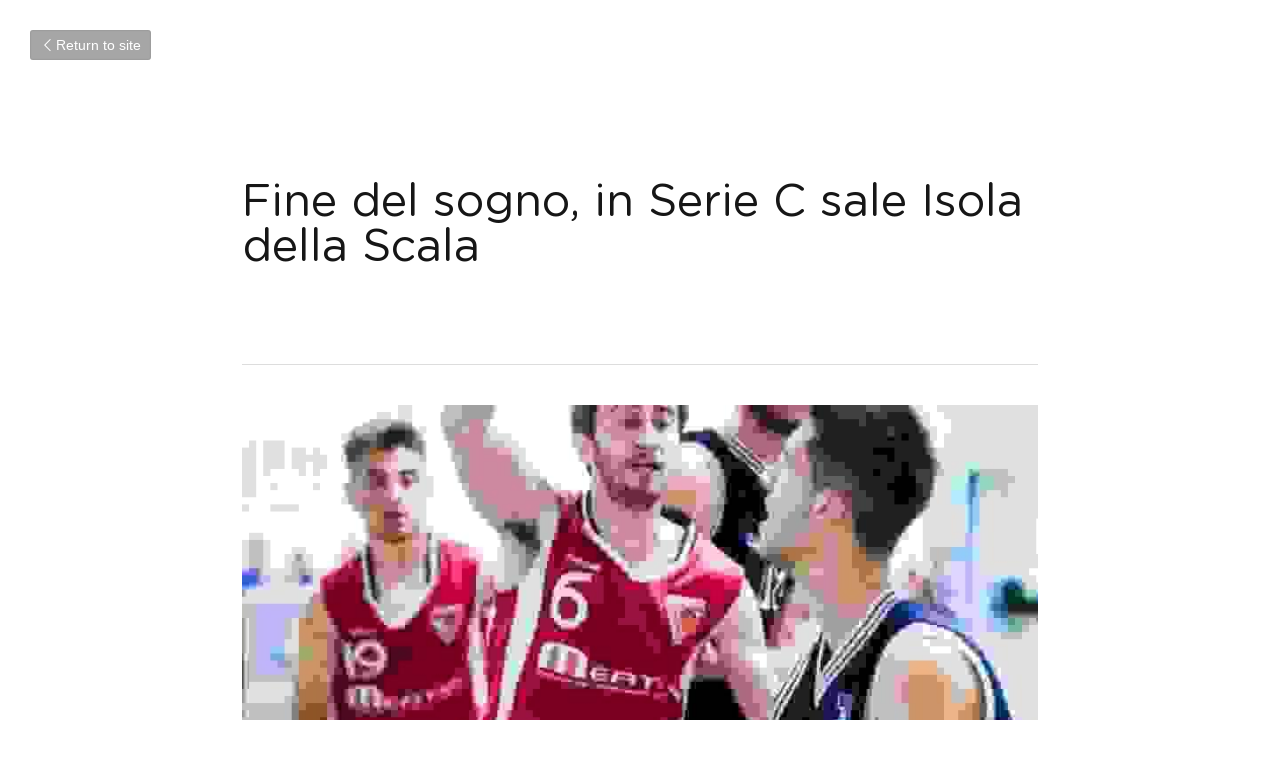

--- FILE ---
content_type: text/html; charset=utf-8
request_url: https://www.bpbz.it/blog/fine-del-sogno-in-serie-c-sale-isola-della-scala
body_size: 56311
content:
<!-- Powered by Strikingly.com 4 (1) Jan 14, 2026 at 20:09-->
<!DOCTYPE html>
<html itemscope itemtype='http://schema.org/WebPage' lang='en' xmlns:og='http://ogp.me/ns#' xmlns='http://www.w3.org/1999/xhtml'>
<head>
<title>Fine del sogno, in Serie C sale Isola della Scala</title>
<meta content='text/html; charset=UTF-8' http-equiv='Content-Type'>
<meta content='width=device-width,initial-scale=1.0,user-scalable=yes,minimum-scale=1.0,maximum-scale=3.0' id='viewport' name='viewport'>
<meta content='Fine della corsa per i Piani Junior Bolzano battuti da Isola della Scala per 81 a 59 nella finale di ritorno per l’accesso alla serie C Silver.Ad infrangere il sogno della formazio' name='description'>
<meta content='article' property='og:type'>
<meta content='Fine del sogno, in Serie C sale Isola della Scala' property='og:title'>
<meta content='https://www.bpbz.it/blog/fine-del-sogno-in-serie-c-sale-isola-della-scala' property='og:url'>
<meta content='https://custom-images.strikinglycdn.com/res/hrscywv4p/image/upload/c_limit,fl_lossy,h_9000,w_1200,f_auto,q_auto/1201907/04447d91-d66a-4cd1-a458-8e4508a39df0_yzr0yk.jpg' property='og:image'>
<meta content='Fine del sogno, in Serie C sale Isola della Scala' property='og:site_name'>
<meta content='Fine della corsa per i Piani Junior Bolzano battuti da Isola della Scala per 81 a 59 nella finale di ritorno per l’accesso alla serie C Silver.Ad infrangere il sogno della formazio' property='og:description'>
<meta content='Fine del sogno, in Serie C sale Isola della Scala' itemprop='name'>
<meta content='Fine della corsa per i Piani Junior Bolzano battuti da Isola della Scala per 81 a 59 nella finale di ritorno per l’accesso alla serie C Silver.Ad infrangere il sogno della formazio' itemprop='description'>
<meta content='https://custom-images.strikinglycdn.com/res/hrscywv4p/image/upload/c_limit,fl_lossy,h_9000,w_1200,f_auto,q_auto/1201907/04447d91-d66a-4cd1-a458-8e4508a39df0_yzr0yk.jpg' itemprop='image'>
<meta name="csrf-param" content="authenticity_token" />
<meta name="csrf-token" content="xOz6/yufLbY9mKBg0aumxwILKnnMd+wsAl9w1hhBb4eVAVfI+j25pucWe6b5KqGNNmAeoqLvQk7pka2m/d1K2Q==" />
<script>
window.$S={};$S.conf={"SUPPORTED_CURRENCY":[{"code":"AED","symbol":"\u062f.\u0625","decimal":".","thousand":",","precision":2,"name":"United Arab Emirates Dirham"},{"code":"AFN","symbol":"\u060b","decimal":".","thousand":",","precision":2,"name":"Afghan afghani"},{"code":"ALL","symbol":"Lek","decimal":",","thousand":".","precision":2,"name":"Albanian lek"},{"code":"AMD","symbol":"\u058f","decimal":",","thousand":".","precision":2,"name":"Armenian dram"},{"code":"ANG","symbol":"\u0192","decimal":",","thousand":".","precision":2,"name":"Netherlands Antillean guilder"},{"code":"AOA","symbol":"Kz","decimal":",","thousand":".","precision":2,"name":"Angolan kwanza"},{"code":"ARS","symbol":"$","decimal":",","thousand":".","precision":2,"name":"Argentine peso"},{"code":"AUD","symbol":"A$","decimal":".","thousand":" ","precision":2,"name":"Australian Dollar"},{"code":"AWG","symbol":"\u0192","decimal":".","thousand":",","precision":2,"name":"Aruban florin"},{"code":"AZN","symbol":"\u20bc","decimal":".","thousand":",","precision":2,"name":"Azerbaijani Manat"},{"code":"BAM","symbol":"KM","decimal":",","thousand":".","precision":2,"name":"Bosnia and Herzegovina convertible mark"},{"code":"BBD","symbol":"$","decimal":".","thousand":",","precision":2,"name":"Barbadian dollar"},{"code":"BDT","symbol":"Tk","decimal":".","thousand":",","precision":2,"name":"Bangladeshi Taka"},{"code":"BGN","symbol":"\u043b\u0432","decimal":",","thousand":".","precision":2,"name":"Bulgarian lev"},{"code":"BHD","symbol":"\u062f.\u0628","decimal":".","thousand":",","precision":3,"name":"Bahraini dinar"},{"code":"BIF","symbol":"FBu","decimal":".","thousand":",","precision":0,"name":"Burundian franc"},{"code":"BMD","symbol":"$","decimal":".","thousand":",","precision":2,"name":"Bermudian dollar"},{"code":"BND","symbol":"$","decimal":".","thousand":",","precision":2,"name":"Brunei dollar"},{"code":"BOB","symbol":"$b","decimal":",","thousand":".","precision":2,"name":"Bolivian boliviano"},{"code":"BRL","symbol":"R$","decimal":",","thousand":".","precision":2,"name":"Brazilian Real","format":"%s %v"},{"code":"BSD","symbol":"$","decimal":".","thousand":",","precision":2,"name":"Bahamian dollar"},{"code":"BTN","symbol":"Nu.","decimal":".","thousand":",","precision":2,"name":"Bhutanese ngultrum"},{"code":"BWP","symbol":"P","decimal":".","thousand":",","precision":2,"name":"Botswana pula"},{"code":"BYN","symbol":"Br","decimal":".","thousand":",","precision":2,"name":"Belarusian ruble"},{"code":"BZD","symbol":"BZ$","decimal":".","thousand":",","precision":2,"name":"Belize dollar"},{"code":"CAD","symbol":"$","decimal":".","thousand":",","precision":2,"name":"Canadian Dollar"},{"code":"CDF","symbol":"FC","decimal":".","thousand":",","precision":2,"name":"Congolese franc"},{"code":"CHF","symbol":"CHF","decimal":".","thousand":"'","precision":2,"name":"Swiss Franc","format":"%s %v"},{"code":"CLP","symbol":"$","decimal":"","thousand":".","precision":0,"name":"Chilean Peso"},{"code":"CNY","symbol":"\u00a5","decimal":".","thousand":",","precision":2,"name":"Chinese Yuan"},{"code":"CRC","symbol":"\u20a1","decimal":",","thousand":".","precision":2,"name":"Costa Rican col\u00f3n"},{"code":"CUP","symbol":"$","decimal":".","thousand":",","precision":2,"name":"Cuban peso"},{"code":"CVE","symbol":"$","decimal":".","thousand":",","precision":2,"name":"Cape Verdean escudo"},{"code":"CZK","symbol":"K\u010d","decimal":",","thousand":".","precision":2,"name":"Czech Koruna","format":"%v %s"},{"code":"DJF","symbol":"Fdj","decimal":".","thousand":",","precision":0,"name":"Djiboutian franc"},{"code":"DKK","symbol":"kr","decimal":".","thousand":",","precision":2,"name":"Danish Krone","format":"%v %s"},{"code":"DOP","symbol":"RD$","decimal":".","thousand":",","precision":2,"name":"Dominican peso"},{"code":"DZD","symbol":"\u062f\u062c","decimal":",","thousand":".","precision":2,"name":"Algerian dinar"},{"code":"EGP","symbol":"E\u00a3","decimal":".","thousand":",","precision":2,"name":"Egyptian pound"},{"code":"ERN","symbol":"Nkf","decimal":".","thousand":",","precision":2,"name":"Eritrean nakfa"},{"code":"ETB","symbol":"Br","decimal":".","thousand":",","precision":2,"name":"Ethiopian birr"},{"code":"EUR","symbol":"\u20ac","decimal":",","thousand":".","precision":2,"name":"Euro","format":"%v %s"},{"code":"FJD","symbol":"$","decimal":".","thousand":",","precision":2,"name":"Fijian dollar"},{"code":"FKP","symbol":"\u00a3","decimal":".","thousand":",","precision":2,"name":"Falkland Islands pound"},{"code":"GBP","symbol":"\u00a3","decimal":".","thousand":",","precision":2,"name":"British Pound"},{"code":"GEL","symbol":"\u10da","decimal":",","thousand":".","precision":2,"name":"Georgian lari"},{"code":"GGP","symbol":"\u00a3","decimal":".","thousand":",","precision":2,"name":"Guernsey pound"},{"code":"GHS","symbol":"GH\u20b5","decimal":".","thousand":",","precision":2,"name":"Ghanaian cedi"},{"code":"GIP","symbol":"\u00a3","decimal":".","thousand":",","precision":2,"name":"Gibraltar pound"},{"code":"GMD","symbol":"D","decimal":".","thousand":",","precision":2,"name":"Gambian dalasi"},{"code":"GNF","symbol":"\u20a3","decimal":".","thousand":",","precision":0,"name":"Guinean franc"},{"code":"GTQ","symbol":"Q","decimal":".","thousand":",","precision":2,"name":"Guatemalan quetzal"},{"code":"GYD","symbol":"G$","decimal":".","thousand":",","precision":2,"name":"Guyanese dollar"},{"code":"HKD","symbol":"HK$","decimal":".","thousand":",","precision":2,"name":"Hong Kong Dollar"},{"code":"HNL","symbol":"L","decimal":".","thousand":",","precision":2,"name":"Honduran lempira"},{"code":"HRK","symbol":"kn","decimal":".","thousand":",","precision":2,"name":"Croatian kuna"},{"code":"HTG","symbol":"G","decimal":".","thousand":",","precision":2,"name":"Haitian gourde"},{"code":"HUF","symbol":"Ft","decimal":"","thousand":",","precision":0,"name":"Hungarian Forint","format":"%v %s"},{"code":"ILS","symbol":"\u20aa","decimal":".","thousand":",","precision":2,"name":"Israeli New Shekel"},{"code":"IMP","symbol":"\u00a3","decimal":".","thousand":",","precision":2,"name":"Isle of Man pound"},{"code":"INR","symbol":"\u20b9","decimal":".","thousand":",","precision":2,"name":"Indian Rupee"},{"code":"IQD","symbol":"\u062f.\u0639","decimal":".","thousand":",","precision":3,"name":"Iraqi dinar"},{"code":"IRR","symbol":"\u062a\u0648\u0645\u0627\u0646","decimal":".","thousand":",","precision":2,"name":"Iranian rial"},{"code":"ISK","symbol":"kr","decimal":",","thousand":".","precision":2,"name":"Icelandic kr\u00f3na"},{"code":"JEP","symbol":"\u00a3","decimal":".","thousand":",","precision":2,"name":"Jersey pound"},{"code":"JMD","symbol":"J$","decimal":".","thousand":",","precision":2,"name":"Jamaican Dollar"},{"code":"JOD","symbol":"JD","decimal":".","thousand":",","precision":3,"name":"Jordanian Dinar"},{"code":"JPY","symbol":"\u00a5","decimal":"","thousand":",","precision":0,"name":"Japanese Yen","format":"%s %v"},{"code":"KES","symbol":"KSh","decimal":".","thousand":",","precision":2,"name":"Kenyan shilling"},{"code":"KGS","symbol":"\u043b\u0432","decimal":",","thousand":".","precision":2,"name":"Kyrgyzstani som"},{"code":"KHR","symbol":"\u17db","decimal":".","thousand":",","precision":2,"name":"Cambodian riel"},{"code":"KMF","symbol":"CF","decimal":".","thousand":",","precision":0,"name":"Comorian franc"},{"code":"KPW","symbol":"\u20a9","decimal":".","thousand":",","precision":2,"name":"North Korean won"},{"code":"KRW","symbol":"\uc6d0","decimal":"","thousand":",","precision":0,"name":"South Korean Won","format":"%v %s"},{"code":"KWD","symbol":"\u062f.\u0643","decimal":".","thousand":",","precision":3,"name":"Kuwait dinar"},{"code":"KYD","symbol":"CI$","decimal":".","thousand":",","precision":2,"name":"Cayman Islands dollar"},{"code":"KZT","symbol":"\u20b8","decimal":",","thousand":".","precision":2,"name":"Kazakhstani tenge"},{"code":"LBP","symbol":"LL","decimal":".","thousand":",","precision":2,"name":"Lebanese pound"},{"code":"LKR","symbol":"\u20a8","decimal":".","thousand":",","precision":2,"name":"Sri Lankan rupee"},{"code":"LRD","symbol":"LR$","decimal":".","thousand":",","precision":2,"name":"Liberian dollar"},{"code":"LSL","symbol":"M","decimal":".","thousand":",","precision":2,"name":"Lesotho loti"},{"code":"LYD","symbol":"LD","decimal":".","thousand":",","precision":3,"name":"Libyan dinar"},{"code":"MAD","symbol":"\u062f.\u0645.","decimal":",","thousand":".","precision":2,"name":"Moroccan dirham"},{"code":"MDL","symbol":"L","decimal":",","thousand":".","precision":2,"name":"Moldovan leu"},{"code":"MGA","symbol":"Ar","decimal":".","thousand":",","precision":0,"name":"Malagasy ariary"},{"code":"MKD","symbol":"\u0434\u0435\u043d","decimal":",","thousand":".","precision":2,"name":"Macedonian denar"},{"code":"MMK","symbol":"Ks","decimal":".","thousand":",","precision":2,"name":"Myanmar kyat"},{"code":"MNT","symbol":"\u20ae","decimal":".","thousand":",","precision":2,"name":"Mongolian tugrik"},{"code":"MOP","symbol":"MOP$","decimal":".","thousand":",","precision":2,"name":"Macanese pataca"},{"code":"MRO","symbol":"UM","decimal":".","thousand":",","precision":2,"name":"Mauritanian Ouguiya"},{"code":"MRU","symbol":"UM","decimal":".","thousand":",","precision":2,"name":"Mauritanian ouguiya"},{"code":"MUR","symbol":"\u20a8","decimal":".","thousand":",","precision":2,"name":"Mauritian rupee"},{"code":"MVR","symbol":"Rf","decimal":".","thousand":",","precision":2,"name":"Maldivian rufiyaa"},{"code":"MWK","symbol":"K","decimal":".","thousand":",","precision":2,"name":"Malawian kwacha"},{"code":"MXN","symbol":"$","decimal":".","thousand":",","precision":2,"name":"Mexican Peso"},{"code":"MYR","symbol":"RM","decimal":".","thousand":",","precision":2,"name":"Malaysian Ringgit"},{"code":"MZN","symbol":"MT","decimal":",","thousand":".","precision":2,"name":"Mozambican metical"},{"code":"NAD","symbol":"N$","decimal":".","thousand":",","precision":2,"name":"Namibian dollar"},{"code":"NGN","symbol":"\u20a6","decimal":".","thousand":",","precision":2,"name":"Nigerian naira"},{"code":"NIO","symbol":"C$","decimal":".","thousand":",","precision":2,"name":"Nicaraguan c\u00f3rdoba"},{"code":"NOK","symbol":"kr","decimal":",","thousand":".","precision":2,"name":"Norwegian Krone","format":"%v %s"},{"code":"NPR","symbol":"\u20a8","decimal":".","thousand":",","precision":2,"name":"Nepalese rupee"},{"code":"NZD","symbol":"$","decimal":".","thousand":",","precision":2,"name":"New Zealand Dollar"},{"code":"OMR","symbol":"\u0631.\u0639.","decimal":".","thousand":",","precision":3,"name":"Omani rial"},{"code":"PAB","symbol":"B\/.","decimal":".","thousand":",","precision":2,"name":"Panamanian balboa"},{"code":"PEN","symbol":"S\/.","decimal":".","thousand":",","precision":2,"name":"Peruvian Sol"},{"code":"PGK","symbol":"K","decimal":".","thousand":",","precision":2,"name":"Papua New Guinean kina"},{"code":"PHP","symbol":"\u20b1","decimal":".","thousand":",","precision":2,"name":"Philippine Peso"},{"code":"PKR","symbol":"\u20a8","decimal":".","thousand":",","precision":2,"name":"Pakistani rupee"},{"code":"PLN","symbol":"z\u0142","decimal":",","thousand":" ","precision":2,"name":"Polish Zloty","format":"%v %s"},{"code":"PYG","symbol":"\u20b2","decimal":",","thousand":".","precision":0,"name":"Paraguayan guaran\u00ed"},{"code":"QAR","symbol":"\u0631.\u0642","decimal":".","thousand":",","precision":2,"name":"Qatari riyal"},{"code":"RON","symbol":"lei","decimal":",","thousand":".","precision":2,"name":"Romanian leu"},{"code":"RSD","symbol":"\u0434\u0438\u043d","decimal":",","thousand":".","precision":2,"name":"Serbian dinar"},{"code":"RUB","symbol":"\u20bd","decimal":",","thousand":".","precision":2,"name":"Russian Ruble","format":"%v %s"},{"code":"RWF","symbol":"FRw","decimal":".","thousand":",","precision":0,"name":"Rwandan franc"},{"code":"SAR","symbol":"\u0631.\u0633","decimal":".","thousand":",","precision":2,"name":"Saudi Arabian riyal"},{"code":"SBD","symbol":"SI$","decimal":".","thousand":",","precision":2,"name":"Solomon Islands dollar"},{"code":"SCR","symbol":"SRe","decimal":".","thousand":",","precision":2,"name":"Seychellois rupee"},{"code":"SDG","symbol":"SDG","decimal":".","thousand":",","precision":2,"name":"Sudanese pound"},{"code":"SEK","symbol":"kr","decimal":".","thousand":" ","precision":2,"name":"Swedish Krona","format":"%v %s"},{"code":"SGD","symbol":"S$","decimal":".","thousand":",","precision":2,"name":"Singapore Dollar"},{"code":"SHP","symbol":"\u00a3","decimal":".","thousand":",","precision":2,"name":"Saint Helena pound"},{"code":"SLL","symbol":"Le","decimal":".","thousand":",","precision":2,"name":"Sierra Leonean leone"},{"code":"SOS","symbol":"S","decimal":".","thousand":",","precision":2,"name":"Somali shilling"},{"code":"SRD","symbol":"$","decimal":",","thousand":".","precision":2,"name":"Surinamese dollar"},{"code":"SSP","symbol":"SS\u00a3","decimal":".","thousand":",","precision":2,"name":"South Sudanese pound"},{"code":"STD","symbol":"Db","decimal":".","thousand":",","precision":2,"name":"Sao Tomean Dobra"},{"code":"STN","symbol":"Db","decimal":".","thousand":",","precision":2,"name":"S\u00e3o Tom\u00e9 and Pr\u00edncipe dobra"},{"code":"SYP","symbol":"LS","decimal":".","thousand":",","precision":2,"name":"Syrian pound"},{"code":"SZL","symbol":"E","decimal":".","thousand":",","precision":2,"name":"Swazi lilangeni"},{"code":"THB","symbol":"\u0e3f","decimal":".","thousand":",","precision":2,"name":"Thai Baht"},{"code":"TJS","symbol":"SM","decimal":".","thousand":",","precision":2,"name":"Tajikistani somoni"},{"code":"TMT","symbol":"T","decimal":".","thousand":",","precision":2,"name":"Turkmenistan manat"},{"code":"TND","symbol":"\u062f.\u062a","decimal":".","thousand":",","precision":3,"name":"Tunisian dinar"},{"code":"TOP","symbol":"T$","decimal":".","thousand":",","precision":2,"name":"Tongan pa\u02bbanga"},{"code":"TRY","symbol":"\u20ba","decimal":".","thousand":",","precision":2,"name":"Turkish lira"},{"code":"TTD","symbol":"TT$","decimal":".","thousand":",","precision":2,"name":"Trinidad and Tobago dollar"},{"code":"TWD","symbol":"NT$","decimal":"","thousand":",","precision":0,"name":"New Taiwan Dollar"},{"code":"TZS","symbol":"Tsh","decimal":".","thousand":",","precision":2,"name":"Tanzanian shilling"},{"code":"UAH","symbol":"\u20b4","decimal":".","thousand":",","precision":2,"name":"Ukrainian hryvnia"},{"code":"UGX","symbol":"USh","decimal":".","thousand":",","precision":2,"name":"Ugandan shilling"},{"code":"USD","symbol":"$","decimal":".","thousand":",","precision":2,"name":"United States Dollar"},{"code":"UYU","symbol":"$U","decimal":",","thousand":".","precision":2,"name":"Uruguayan peso"},{"code":"UZS","symbol":"\u043b\u0432","decimal":",","thousand":".","precision":2,"name":"Uzbekistani so\u02bbm"},{"code":"VES","symbol":"Bs.S.","decimal":".","thousand":",","precision":2,"name":"Venezuelan bol\u00edvar soberano"},{"code":"VUV","symbol":"VT","decimal":".","thousand":",","precision":0,"name":"Vanuatu vatu"},{"code":"WST","symbol":"WS$","decimal":".","thousand":",","precision":2,"name":"Samoan t\u0101l\u0101"},{"code":"XAF","symbol":"FCFA","decimal":".","thousand":",","precision":0,"name":"Central African CFA franc"},{"code":"XCD","symbol":"EC$","decimal":".","thousand":",","precision":2,"name":"East Caribbean dollar"},{"code":"XDR","symbol":"SDR","decimal":".","thousand":"","precision":0,"name":"Special drawing rights"},{"code":"XOF","symbol":"CFA","decimal":".","thousand":",","precision":0,"name":"West African CFA franc"},{"code":"XPF","symbol":"\u20a3","decimal":".","thousand":",","precision":0,"name":"CFP franc"},{"code":"YER","symbol":"\u0631.\u064a","decimal":".","thousand":",","precision":2,"name":"Yemeni rial"},{"code":"ZAR","symbol":"R","decimal":".","thousand":",","precision":2,"name":"South African Rand"},{"code":"ZMW","symbol":"K","decimal":",","thousand":".","precision":2,"name":"Zambian kwacha"},{"code":"IDR","symbol":"Rp ","decimal":"","thousand":".","precision":0,"name":"Indonesian Rupiah"},{"code":"VND","symbol":"\u20ab","decimal":"","thousand":".","precision":0,"name":"Vietnamese Dong","format":"%v%s"},{"code":"LAK","symbol":"\u20ad","decimal":".","thousand":",","precision":2,"name":"Lao kip"},{"code":"COP","symbol":"$","decimal":".","thousand":",","precision":0,"name":"Colombian Peso"}],"keenio_collection":"strikingly_pageviews","keenio_pbs_impression_collection":"strikingly_pbs_impression","keenio_pbs_conversion_collection":"strikingly_pbs_conversion","keenio_pageservice_imageshare_collection":"strikingly_pageservice_imageshare","keenio_page_socialshare_collection":"strikingly_page_socialshare","keenio_page_framing_collection":"strikingly_page_framing","keenio_file_download_collection":"strikingly_file_download","is_google_analytics_enabled":true,"gdpr_compliance_feature":false,"is_strikingly_analytics_enabled":true,"baidu_xzh_json":null,"isBlog":true};$S.globalConf={"premium_apps":["HtmlApp","EcwidApp","MailChimpApp","CeleryApp","LocuApp"],"environment":"production","env":"production","host_suffix":"strikingly.com","asset_url":"https:\/\/static-assets.strikinglycdn.com","support_url":"http:\/\/support.strikingly.com","sxl_font_api_url":"https:\/\/static-fonts-css.strikinglycdn.com","locale":"en","enable_live_chat":true,"s_in_china":false,"browser_locale":null,"is_sxl":false,"is_rtl":false,"google":{"recaptcha_v2_client_key":"6LeRypQbAAAAAGgaIHIak2L7UaH4Mm3iS6Tpp7vY","recaptcha_v2_invisible_client_key":"6LdmtBYdAAAAAJmE1hETf4IHoUqXQaFuJxZPO8tW"},"hcaptcha":{"hcaptcha_checkbox_key":"cd7ccab0-57ca-49aa-98ac-db26473a942a","hcaptcha_invisible_key":"65400c5a-c122-4648-971c-9f7e931cd872"},"user_image_cdn":{"qn":"\/\/user-assets.sxlcdn.com","s":"\/\/custom-images.strikinglycdn.com"},"user_image_private_cdn":{"qn":null},"rollout":{"crm_livechat":true,"google_invisible_recaptcha":true,"enabled_hcaptcha":true,"nav_2021":true,"nav_2021_off":false,"nav_2023":true,"new_blog_layout":true,"pbs_i18n":true},"GROWINGIO_API_KEY":null,"BAIDU_API_KEY":null,"SEGMENTIO_API_KEY":"eb3txa37hi","FACEBOOK_APP_ID":"138736959550286","WECHAT_APP_ID":null,"KEEN_IO_PROJECT_ID":"5317e03605cd66236a000002","KEEN_IO_WRITE_KEY":"[base64]","CLOUDINARY_CLOUD_NAME":"hrscywv4p","CLOUDINARY_PRESET":"oxbxiyxl","BUGSNAG_FE_API_KEY":"","BUGSNAG_FE_JS_RELEASE_STAGE":"production","WEB_PUSH_PUB_KEY":"BDKuVD3CPl9FsdF_P7eYJg1i-siryCIDQRcOhTu2zMMFbNrXaugVggo_7vy5OHPYTVaXkLBWv8PUPdduzaKq8xE="};$S.miniProgramAppType=null;$S.blogPostData={"blogPostMeta":{"id":380725,"state":"published","pinned":false,"notified":false,"createdAt":"2017-09-06T11:17:32.825-07:00","publishedAt":"2017-06-22T11:17:32.000-07:00","publicUrl":"https:\/\/www.bpbz.it\/blog\/fine-del-sogno-in-serie-c-sale-isola-della-scala","customSlug":null,"editCount":16,"publishedEditCount":10,"mode":"show","role":null,"reviewState":null,"needReview":false,"censorshipResult":null,"reviewUpdatedAt":null,"scheduledPublishAt":null,"scheduledPublishAtUtcTime":null,"scheduledTimeZone":null,"postedToWechat":false,"tags":[],"categories":[],"socialMediaConfig":{"url":"https:\/\/www.bpbz.it\/blog\/fine-del-sogno-in-serie-c-sale-isola-della-scala","title":"Fine del sogno, in Serie C sale Isola della Scala","image":"https:\/\/custom-images.strikinglycdn.com\/res\/hrscywv4p\/image\/upload\/c_limit,fl_lossy,h_9000,w_1200,f_auto,q_auto\/1201907\/04447d91-d66a-4cd1-a458-8e4508a39df0_yzr0yk.jpg","description":"Fine della corsa per i Piani Junior Bolzano battuti da Isola della Scala per 81 a 59 nella finale di ritorno per l\u2019accesso alla serie C Silver.Ad infrangere il sogno della formazione bolzanina \u00e8 stata la Neatek Virtus Isola della Scala, che cos\u00ec, al terzo tentativo dei play off \u00e8 riuscita a...","fbAppId":"138736959550286"},"nextBlogPostTitle":"Samuel Trentini premiato dalla FIP","nextBlogPostRelativeUrl":"\/blog\/samuel-trentini-premiato-dalla-fip","nextBlogPostId":380728,"prevBlogPostTitle":"Doppia vittoria al Playground 3x3 2017","prevBlogPostRelativeUrl":"\/blog\/doppia-vittoria-al-playground-3x3-2017","prevBlogPostId":380720},"pageMeta":{"blogSettings":{"previewLayout":1,"has_subscription_code":false,"has_subscription_code_before":false,"used_disqus_comments_before":false,"show_more_posts_with":"popup","preview_layout":1,"show_rss":true,"preview_number":"3","hide_new_blog_tips":true},"isPro":true,"isV4":true,"forcedLocale":"en","userId":1201907,"membership":"pro","theme":{"id":10,"css_file":"themes/fresh/main","color_list":"","created_at":"2012-08-15T19:55:05.697-07:00","updated_at":"2018-04-10T19:58:56.562-07:00","display_name":"Fresh","default_slide_list":"104","navbar_file":"fresh/navbar","footer_file":"fresh/footer","name":"fresh","thumb_image":"themes/fresh/icon.png","use_background_image":false,"demo_page_id":2002,"type_mask":1,"data_page_id":3016,"is_new":false,"priority":10,"header_file":"fresh/header","data":"{\"menu\":{\"type\":\"Menu\",\"components\":{\"logo\":{\"type\":\"Image\",\"image_type\":\"small\",\"url\":\"/images/defaults/default_logo.png\"},\"title\":{\"type\":\"RichText\",\"value\":\"Title Text\",\"text_type\":\"title\"},\"power_button\":{\"type\":\"Image\",\"image_type\":\"small\",\"url\":\"/images/themes/fresh/power.png\"}}}}","name_with_v4_fallback":"fresh"},"permalink":"bpbz","subscriptionPlan":"pro_yearly","subscriptionPeriod":"yearly","isOnTrial":false,"customColors":{"type":"CustomColors","id":"f_5ecb5e06-e8f0-4435-a896-75537fd9fff3","defaultValue":null,"active":false,"highlight1":"#0e0e2f","highlight2":"#1b377c"},"animations":{"type":"Animations","id":"f_3bd6240b-4195-46ab-99d3-d237954b7311","defaultValue":null,"page_scroll":"slide_in","background":"parallax","image_link_hover":"none"},"s5Theme":{"type":"Theme","id":"f_24436495-3223-425c-976f-e10c9e433231","version":"11","nav":{"type":"NavTheme","id":"f_053720ea-116c-4dd3-b533-04cdafdbd5fd","name":"topBar","layout":"a","padding":"medium","sidebarWidth":"small","topContentWidth":"full","horizontalContentAlignment":"left","verticalContentAlignment":"top","fontSize":"medium","backgroundColor1":"#dddddd","highlightColor":null,"presetColorName":"transparent","itemColor":"","itemSpacing":"compact","dropShadow":"no","socialMediaListType":"link","isTransparent":true,"isSticky":true,"showSocialMedia":false,"highlight":{"blockBackgroundColor":"#999999","blockTextColor":"#ffffff","blockBackgroundColorSettings":{"id":"f49538a2-9073-43e0-91b1-3de2a3f824ab","default":"#999999","preIndex":null,"type":"default"},"blockTextColorSettings":{"id":"75405522-188a-4459-94d4-8677754c6cf6","default":"#ffffff","preIndex":null,"type":"default"},"blockShape":"pill","textColor":"#999999","textColorSettings":{"id":"07de33a5-aaa3-485e-b121-75903d48c29e","default":"#999999","preIndex":null,"type":"default"},"type":"underline","id":"f_cff444e9-3e01-4b9c-a97c-317039b78139"},"border":{"enable":false,"borderColor":"#000","position":"bottom","thickness":"small"},"socialMedia":[],"socialMediaButtonList":[{"type":"Facebook","id":"a99cf618-f14c-11f0-94ea-41c08cce52e5","url":"","link_url":"","share_text":"","show_button":false},{"type":"Twitter","id":"a99cf619-f14c-11f0-94ea-41c08cce52e5","url":"","link_url":"","share_text":"","show_button":false},{"type":"LinkedIn","id":"a99cf61a-f14c-11f0-94ea-41c08cce52e5","url":"","link_url":"","share_text":"","show_button":false},{"type":"Pinterest","id":"a99cf61b-f14c-11f0-94ea-41c08cce52e5","url":"","link_url":"","share_text":"","show_button":false}],"socialMediaContactList":[{"type":"SocialMediaPhone","id":"a99cf61e-f14c-11f0-94ea-41c08cce52e5","defaultValue":"","className":"fas fa-phone-alt"},{"type":"SocialMediaEmail","id":"a99cf61f-f14c-11f0-94ea-41c08cce52e5","defaultValue":"","className":"fas fa-envelope"}],"backgroundColorSettings":{"id":"d7c539d3-8a16-4c96-82f4-62be4a79ebb2","default":"#dddddd","preIndex":null,"type":"default"},"highlightColorSettings":{"id":"af6b740a-77dc-4e27-86f5-884f83d775ec","default":"","preIndex":null,"type":"custom"},"itemColorSettings":{"id":"5be6f625-a15a-4215-88f4-5fc14b07e237","default":"","preIndex":null,"type":"custom"}},"section":{"type":"SectionTheme","id":"f_339027fa-1e10-4d61-b70d-2d78ce231768","padding":"normal","contentWidth":"full","contentAlignment":"center","baseFontSize":null,"titleFontSize":null,"subtitleFontSize":null,"itemTitleFontSize":null,"itemSubtitleFontSize":null,"textHighlightColor":null,"baseColor":null,"titleColor":null,"subtitleColor":null,"itemTitleColor":null,"itemSubtitleColor":null,"textHighlightSelection":{"type":"TextHighlightSelection","id":"f_341140f4-2caf-4024-9e4d-ddbe4abdc7ae","title":false,"subtitle":true,"itemTitle":false,"itemSubtitle":true}},"firstSection":{"type":"FirstSectionTheme","id":"f_81549ec4-3f65-4744-91b2-7081456c7a61","height":"normal","shape":"none"},"button":{"type":"ButtonTheme","id":"f_bdd2f4ba-cf61-404b-9e14-32076511e292","backgroundColor":"#000000","shape":"square","fill":"solid"}},"id":11594759,"headingFont":"source sans pro","titleFont":"bebas neue","bodyFont":"source sans pro","usedWebFontsNormalized":"Source+Sans+Pro:300,400,600,700,300italic,400italic,600italic,700italic|Varela+Round:regular","showAmp":null,"subscribersCount":0,"templateVariation":"default","showStrikinglyLogo":false,"multiPage":true,"sectionLayout":"three-landscape-short-none","siteName":"Basket Piani Bolzano Bozen","siteRollouts":{"custom_code":true,"pro_sections":true,"pro_apps":true,"new_settings_dialog_feature":true,"google_analytics":true,"strikingly_analytics":true,"sections_name_sync":true,"manually_checked":false,"custom_form":true,"popup":null,"membership_feature":false},"pageCustomDomain":"www.bpbz.it","pagePublicUrl":"https:\/\/www.bpbz.it\/","googleAnalyticsTracker":null,"googleAnalyticsType":"universal","facebookPixelId":null,"gaTrackingId":"UA-25124444-6","errorceptionKey":"\"518ac810441fb4b7180002fa\"","keenioProjectId":"5317e03605cd66236a000002","keenioWriteKey":"[base64]","wechatMpAccountId":null,"blogSubscriptionUrl":"\/show_iframe_component\/818128","chatSettings":null,"showNav":null,"hideNewBlogTips":true,"connectedSites":[],"enableFixedTextColor":true,"enableFixedTextColorRemaining":true,"enableFixedTextColorHasBgColor":true,"enableFixedGallerySectionRtlStyle":true,"enableFixedNavHorizontalAlign":true,"enableSectionSmartBinding":true,"enableFixedSectionContentStyle20251020":true,"enableNewLumaVersion":true,"enableFixedNavSpecialLogicColor":true},"content":{"type":"Blog.BlogData","id":"f_3d0d3a20-e9a7-4c4a-9fd5-11521dd4f4bf","defaultValue":null,"showComments":true,"showShareButtons":null,"header":{"type":"Blog.Header","id":"f_7550679e-0ba3-4be4-92d7-d2573809bc74","defaultValue":null,"title":{"type":"Blog.Text","id":"f_ec25683f-7189-43a1-90ca-d2ca213e82d3","defaultValue":false,"value":"\u003cp\u003eFine del sogno, in Serie C sale Isola della Scala\u003c\/p\u003e","backupValue":null,"version":1},"subTitle":{"type":"Blog.Text","id":"f_9ade3680-7bce-4906-8ecc-5f0808abb55b","defaultValue":null,"value":"","backupValue":null,"version":null},"backgroundImage":{"type":"Blog.BackgroundImage","id":"f_81afdb2f-b0bd-43d1-8ffc-082412c2070c","defaultValue":false,"url":"","textColor":"light","backgroundVariation":null,"sizing":"cover","userClassName":"","linkUrl":null,"linkTarget":null,"videoUrl":"","videoHtml":"","storageKey":null,"storage":null,"format":null,"h":null,"w":null,"s":null,"noCompression":null,"linkInputEnabled":null,"descriptionInputEnabled":null}},"footer":{"type":"Blog.Footer","id":"f_c0f38526-4a26-4e20-a33b-335885acc80b","defaultValue":null,"comment":{"type":"Blog.Comment","id":"f_fea99bce-64e0-4807-93dd-bb1d166fd0db","defaultValue":null,"shortName":""},"shareButtons":{"type":"Blog.ShareButtons","id":"f_55cfc8ab-e4e6-4181-b74b-0d751f10653d","defaultValue":false,"list_type":"link","button_list":[{"type":"Facebook","id":"f_0fee824d-3f2a-49ef-8391-98e386c8a849","defaultValue":null,"url":"","link_url":null,"share_text":null,"app_id":null,"show_button":true},{"type":"Twitter","id":"f_fe86aed7-3191-41f1-9e7c-1d2845a105cd","defaultValue":null,"url":"","link_url":null,"share_text":null,"show_button":true},{"type":"GPlus","id":"f_8b82f218-2382-4759-a2d0-04b1a041b2cf","defaultValue":null,"url":"","link_url":null,"share_text":null,"show_button":true},{"type":"LinkedIn","id":"f_d2c3074d-ed99-474c-9a36-aaf8cccd5a35","defaultValue":null,"url":"","link_url":null,"share_text":null,"show_button":false},{"type":"Pinterest","id":"f_b2d6d122-9dd7-4573-841a-abdd2aa1a040","defaultValue":null,"url":"","link_url":null,"share_text":null,"show_button":false}]}},"sections":[{"type":"Blog.Section","id":"f_542ce1aa-f8d0-4370-9153-119d2ba3ad62","defaultValue":null,"component":{"type":"Image","id":"f_e1d74859-0e70-4faa-9a4c-65b544e7f0f8","defaultValue":null,"link_url":"","thumb_url":"!","url":"!","caption":"","description":"","storageKey":"1201907\/04447d91-d66a-4cd1-a458-8e4508a39df0_yzr0yk","storage":"c","storagePrefix":null,"format":"jpg","h":505,"w":898,"s":72604,"new_target":true,"noCompression":null,"cropMode":null}},{"type":"Blog.Section","id":"f_be1a14bd-8b71-439f-aeb3-6f1cb727d130","defaultValue":null,"component":{"type":"RichText","id":"f_f41952a5-d559-479e-a125-0255e37ed458","defaultValue":false,"value":"\u003cp\u003eFine della corsa per i Piani Junior Bolzano battuti da Isola della Scala per 81 a 59 nella finale di ritorno per l\u2019accesso alla serie C Silver.\u003c\/p\u003e\u003cp\u003eAd infrangere il sogno della formazione bolzanina \u00e8 stata la Neatek Virtus Isola della Scala, che cos\u00ec, al terzo tentativo dei play off \u00e8 riuscita a centrare l\u2019obiettivo della stagione. Il -11 della partita di andata sul parquet veronese aveva lasciato aperte le possibilit\u00e0 per i biancoblu, ma la squadra veronese ha, forse, preparato meglio l\u2019appuntamento riuscendo a mettere in difficolt\u00e0 il quintetto bolzanino ed a mettere, praticamente, gi\u00e0 al sicuro il risultato al riposo lungo.\u003c\/p\u003e","backupValue":null,"version":1}}]},"settings":{"hideBlogDate":false},"pageMode":null,"pageData":{"type":"Site","id":"f_0559dc67-3ae4-465f-960a-af777dad5d84","defaultValue":null,"horizontal":false,"fixedSocialMedia":false,"new_page":true,"showMobileNav":true,"showCookieNotification":true,"useSectionDefaultFormat":true,"useSectionImprovementsPart1":true,"showTermsAndConditions":false,"showPrivacyPolicy":false,"activateGDPRCompliance":false,"multi_pages":true,"live_chat":false,"showLegacyGallery":true,"isFullScreenOnlyOneSection":true,"showNav":true,"showFooter":true,"showStrikinglyLogo":false,"showNavigationButtons":false,"showShoppingCartIcon":true,"showButtons":true,"navFont":"","titleFont":"bebas neue","logoFont":"","bodyFont":"source sans pro","buttonFont":"source sans pro","headingFont":"source sans pro","bodyFontWeight":null,"theme":"fresh","templateVariation":"default","templatePreset":"blue","termsText":null,"privacyPolicyText":null,"fontPreset":null,"cookieNotificationArea":"all","GDPRHtml":null,"pages":[{"type":"Page","id":"f_24eaa2ea-04d2-4d7a-ae8f-39e2909eb74e","defaultValue":null,"sections":[{"type":"Slide","id":"f_551d6da5-dcdd-4be5-aecb-7a570ed7d731","defaultValue":true,"template_id":null,"template_name":"media2","template_version":"","components":{"slideSettings":{"type":"SlideSettings","id":"f_bbe5120c-59c8-4eab-9931-999f0fd09e33","defaultValue":true,"show_nav":true,"show_nav_multi_mode":false,"nameChanged":null,"hidden_section":false,"hidden_mobile_section":false,"name":"Big Media","sync_key":null,"layout_variation":"media-bottom-text","display_settings":{},"padding":{"top":"half","bottom":"half"},"layout_config":{"isNewMedia":true,"isNewMobileLayout":true}},"background1":{"type":"Background","id":"f_c0406da0-bc82-4a2e-8706-b33cf505ca05","defaultValue":false,"url":"","textColor":"","backgroundVariation":"","sizing":"","userClassName":"","videoUrl":"","videoHtml":"","storageKey":null,"storage":null,"format":null,"h":null,"w":null,"s":null,"useImage":false,"focus":null,"backgroundColor":{"themeColorRangeIndex":null,"value":"#1971b4","type":"custom","id":"f_77784688-23bf-4983-9c89-454c0b39c25e"}},"text1":{"type":"RichText","id":"f_0cbbff8f-8645-484c-9d4f-605ef7b7c04d","defaultValue":false,"value":"How to Build a Website \u003cbr\u003e Like a Professional","backupValue":null,"version":1},"text2":{"type":"RichText","id":"f_5f63fea2-9725-4ef4-9df7-28d9e1ffce64","defaultValue":false,"value":"Become a member to get unlimited access and support the voices you want to hear more from.","backupValue":null,"version":1},"repeatable1":{"type":"Repeatable","id":"f_5794186c-4ba4-4f05-9a83-39e1cb6cdcf6","defaultValue":true,"list":[{"type":"RepeatableItem","id":"f_d06060f9-0b91-42a7-a193-5fc127e9c902","defaultValue":true,"components":{"media1":{"type":"Media","id":"f_b8878d41-685b-4a79-9834-ee12a44b6c26","defaultValue":true,"video":{"type":"Video","id":"f_5129745a-804a-4b11-8ef1-b662c9502e6e","defaultValue":true,"html":"","url":"https:\/\/vimeo.com\/18150336","thumbnail_url":null,"maxwidth":700,"description":null},"image":{"type":"Image","id":"f_cc9fd8c6-86bb-4379-a774-9cb0d0e61695","defaultValue":true,"link_url":null,"thumb_url":"!","url":"!","caption":"","description":"","storageKey":"1201907\/363614_300334","storage":"s","storagePrefix":null,"format":"png","h":781,"w":1200,"s":114156,"new_target":true,"focus":null},"current":"image"},"text1":{"type":"RichText","id":"f_0fa8ff0e-7e6f-457e-8990-ab02aa1a30aa","defaultValue":false,"value":"","backupValue":null,"version":1,"lineAlignment":{"firstLineTextAlign":null,"lastLineTextAlign":null}},"text2":{"type":"RichText","id":"f_e7915584-147f-4a65-acdc-e9d568a2179c","defaultValue":true,"value":"","backupValue":null,"version":null},"text3":{"type":"RichText","id":"f_c67a51a6-9218-4429-af69-371e771495e9","defaultValue":false,"value":"","backupValue":null,"version":1,"lineAlignment":{"firstLineTextAlign":null,"lastLineTextAlign":null}},"button1":{"type":"Button","id":"f_fa1549e4-31a1-431f-8cae-b45c01c8cd5d","defaultValue":true,"alignment":"center","text":"","size":"medium","mobile_size":"automatic","style":"","color":"","font":"","url":"","new_target":null}}}],"components":{"media1":{"type":"Media","id":"f_6a6d2f73-4ff4-4201-b0d9-59aa6895818c","defaultValue":true,"video":{"type":"Video","id":"f_41933ef1-1c7c-412d-832c-27d9ebee978c","defaultValue":true,"html":"","url":"https:\/\/vimeo.com\/18150336","thumbnail_url":null,"maxwidth":700,"description":null},"image":{"type":"Image","id":"f_76edc8a8-38f7-412b-8f0f-d93d6c162d8c","defaultValue":true,"link_url":null,"thumb_url":"https:\/\/uploads.strikinglycdn.com\/static\/backgrounds\/striking-pack-3\/preset-B.png","url":"https:\/\/uploads.strikinglycdn.com\/static\/backgrounds\/striking-pack-3\/preset-B.png","caption":"","description":"","storageKey":null,"storage":null,"format":null,"h":null,"w":null,"s":null,"new_target":true},"current":"image"},"text1":{"type":"RichText","id":"f_9dde1c45-d4a9-4bb7-a742-2cf59a6c88eb","defaultValue":true,"value":"Some caption here","backupValue":null,"version":null},"text2":{"type":"RichText","id":"f_142abacf-1f17-43e6-9e49-f0d6c689c757","defaultValue":true,"value":"","backupValue":null,"version":null},"text3":{"type":"RichText","id":"f_f30cd84f-17b9-4735-901c-2a5be86e8bbe","defaultValue":true,"value":"A sentence or two describing this item.","backupValue":null,"version":null},"button1":{"type":"Button","id":"f_091f955b-8325-4322-be3b-35c3831b4019","defaultValue":true,"alignment":"center","text":"","size":"medium","mobile_size":"automatic","style":"","color":"","font":"","url":"","new_target":null}}}}},{"type":"Slide","id":"f_60963a78-03ea-4d30-b602-06d9da319e0b","defaultValue":null,"template_id":null,"template_name":"hero","template_version":"s6","components":{"slideSettings":{"type":"SlideSettings","id":"f_788bdaa4-86f6-4d3c-b8ba-f4a9601eebd9","defaultValue":null,"show_nav":true,"show_nav_multi_mode":false,"nameChanged":true,"hidden_section":false,"hidden_mobile_section":false,"name":"Next Match","sync_key":null,"layout_variation":"button-left","padding":{"top":"normal","bottom":"normal"},"layout_config":{"width":"normal","height":"auto"}}}},{"type":"Slide","id":"f_223a8afd-6018-4ee1-92b1-dbcf02a4d64a","defaultValue":true,"template_id":null,"template_name":"cta","components":{"slideSettings":{"type":"SlideSettings","id":"f_b2f81bf2-e367-44a1-9b34-e4fcee648c10","defaultValue":true,"show_nav":true,"nameChanged":true,"hidden_section":true,"hidden_mobile_section":true,"name":"BOLZANO CITY CAMP 2025","sync_key":null,"layout_variation":"center-bottom-normal","padding":{"top":"normal","bottom":"normal"}}}},{"type":"Slide","id":"f_2f5829da-b8b2-4d13-9aea-9a333e359608","defaultValue":null,"template_id":null,"template_name":"blog","template_version":"beta-s6","components":{"slideSettings":{"type":"SlideSettings","id":"f_5f3cdd9a-a904-4eb9-a551-906ee4a9ae38","defaultValue":false,"show_nav":true,"show_nav_multi_mode":false,"nameChanged":true,"hidden_section":false,"name":"News","sync_key":null,"layout_variation":"three-landscape-short-none","display_settings":{"blogNumber":3},"padding":{},"layout_config":{"customized":true,"snippetLength":"none","templateName":"B","imageShape":"landscape-16-9","imageAlignment":"left","structure":"grid","textAlignment":"left","imageSize":"m","columns":3}},"background1":{"type":"Background","id":"f_911ed2bb-d90e-495b-b2e5-68c15cd978d1","defaultValue":true,"url":"","textColor":"light","backgroundVariation":"","sizing":"cover","userClassName":null,"linkUrl":null,"linkTarget":null,"videoUrl":"","videoHtml":"","storageKey":null,"storage":null,"format":null,"h":null,"w":null,"s":null,"useImage":null,"noCompression":null,"focus":{},"backgroundColor":{}},"text1":{"type":"RichText","id":"f_70ea62e1-6ef6-448d-888d-9cdf09bb7f51","defaultValue":false,"value":"\u003ch2 class=\"s-title s-font-title\"\u003eNEWs\u003c\/h2\u003e","backupValue":"","version":1,"lineAlignment":{"firstLineTextAlign":null,"lastLineTextAlign":null}},"text2":{"type":"RichText","id":"f_7e7617ad-854b-4670-acb7-d8fad917edeb","defaultValue":false,"value":"","backupValue":"","version":1},"blog1":{"type":"BlogCollectionComponent","id":40,"defaultValue":null,"app_instance_id":null,"app_id":null,"category":{"id":"all","name":"All Categories"}}}},{"type":"Slide","id":"f_d756ddae-6ff9-420e-a26c-e5022a963b45","defaultValue":true,"template_id":null,"template_name":"html","components":{"slideSettings":{"type":"SlideSettings","id":"f_3073e817-5c2a-4087-8f65-cde31d07a909","defaultValue":true,"show_nav":true,"nameChanged":true,"hidden_section":false,"hidden_mobile_section":false,"name":"Calendario","sync_key":null}}},{"type":"Slide","id":"f_52f05ba4-8957-4f26-b740-cbade80fc207","defaultValue":null,"template_id":null,"template_name":"social_feed","template_version":"beta-s6","components":{"slideSettings":{"type":"SlideSettings","id":"f_004959f2-b025-4248-8964-46298a95b807","defaultValue":null,"show_nav":true,"show_nav_multi_mode":false,"nameChanged":true,"hidden_section":false,"name":"Social","sync_key":null,"layout_variation":null,"display_settings":{},"padding":{},"layout_config":{}}}},{"type":"Slide","id":"f_5b06606a-f6f6-4d54-a6a5-89f830ce5c92","defaultValue":true,"template_id":null,"template_name":"cta","components":{"slideSettings":{"type":"SlideSettings","id":"f_222803c4-1af5-4e30-8a16-80b70d71469c","defaultValue":true,"show_nav":true,"hidden_section":false,"hidden_mobile_section":false,"name":"UNISCITI A NOI","sync_key":null,"layout_variation":"center-bottom-normal"}}},{"type":"Slide","id":"f_c0a27be8-51d0-4b66-8a26-0411526eaf3e","defaultValue":true,"template_id":null,"template_name":"portfolio","template_version":"beta-s6","components":{"slideSettings":{"type":"SlideSettings","id":"f_7affc3ee-c152-4c8b-8fd9-0920f04673dc","defaultValue":true,"show_nav":true,"nameChanged":true,"hidden_section":false,"hidden_mobile_section":false,"name":"Vetrina","sync_key":null,"layout_variation":"landscape-three","layout_config":{"customized":true,"templateName":"C","imageShape":"square","disabledProductReview":true,"structure":"card","textAlignment":"left-align","imageSize":"m","productPerPage":20,"columns":"4"}},"background1":{"type":"Background","id":"f_f72e13b4-495b-4f67-8f73-45c20aa3374b","defaultValue":false,"url":"","textColor":"","backgroundVariation":"","sizing":"","userClassName":"","videoUrl":"","videoHtml":"","storageKey":null,"storage":null,"format":null,"h":null,"w":null,"s":null,"useImage":false,"focus":null,"backgroundColor":{"themeColorRangeIndex":null,"value":"#E8EAEC","type":null}},"text1":{"type":"RichText","id":"f_0a0a8eb5-3980-4afd-836a-efdbed65d504","defaultValue":false,"value":"\u003cdiv class=\"s-rich-text-wrapper\" style=\"display: block;\"\u003e\u003ch2 class=\"s-title s-font-title s-rich-text-wrapper\"\u003eVetrina Prodotti\u003c\/h2\u003e\u003ch4 class=\"s-subtitle\"\u003eTutti gli articoli sono acquistabili direttamente alla cassa del Palamazzali in occasione delle partite casalinghe. \u003c\/h4\u003e\u003c\/div\u003e","backupValue":null,"version":1,"lineAlignment":{"firstLineTextAlign":null,"lastLineTextAlign":null}},"text2":{"type":"RichText","id":"f_2b491e94-a73b-4f91-adcd-feffb04ae33b","defaultValue":true,"value":"Aggiungi dettagli e descrizioni ad ogni prodotto.","backupValue":null,"version":null},"portfolio1":{"type":"PortfolioComponent","id":"f_cd2ed0ad-6e1e-4b71-8d30-4eaafeb484fd","defaultValue":true,"text":null,"category":"all"},"repeatable1":{"type":"Repeatable","id":"f_a75f4816-5e12-4810-87a5-2804efad9703","defaultValue":null,"list":[{"type":"RepeatableItem","id":"f_2aa4a676-f2f1-49e4-b69f-8dd5d4dba82e","defaultValue":true,"components":{"media1":{"type":"Media","id":"f_eaa4b7b9-cd73-47e9-ba90-ce656947479b","defaultValue":true,"image":{"type":"Image","id":"f_e1682133-15ab-49df-b76d-6e6b326c3372","defaultValue":true,"link_url":null,"thumb_url":"\/images\/portfolio\/section-thumbnail-1.png","url":"\/images\/portfolio\/section-thumbnail-1.png","caption":"","description":"","new_target":true},"current":"image"},"text1":{"type":"RichText","id":"f_d459fdde-89a6-48f0-9e24-adbb0eeceb13","defaultValue":null,"value":"Testo Titolo","backupValue":null,"version":null}}},{"type":"RepeatableItem","id":"f_eea98af4-22b2-4241-8dd6-b2e11132017f","defaultValue":true,"components":{"media1":{"type":"Media","id":"f_d5f5a102-c2eb-43ec-b049-a6d58b95bcab","defaultValue":true,"image":{"type":"Image","id":"f_66ffd0e4-85d6-44d1-bf2e-81ac5a20da26","defaultValue":true,"link_url":null,"thumb_url":"\/images\/portfolio\/section-thumbnail-2.png","url":"\/images\/portfolio\/section-thumbnail-2.png","caption":"","description":"","new_target":true},"current":"image"},"text1":{"type":"RichText","id":"f_7e8b7bd8-3152-4bda-be34-c3b33ee64e63","defaultValue":true,"value":"Testo Titolo","backupValue":null,"version":null}}},{"type":"RepeatableItem","id":"f_d25ebeb3-cbc3-4400-8b21-ed0543af5a9d","defaultValue":true,"components":{"media1":{"type":"Media","id":"f_09bf14f9-0a0e-4a43-8271-88ade2e8e8e5","defaultValue":true,"image":{"type":"Image","id":"f_36129779-7e50-4de8-af2f-fe1d064a8a2e","defaultValue":true,"link_url":null,"thumb_url":"\/images\/portfolio\/section-thumbnail-3.png","url":"\/images\/portfolio\/section-thumbnail-3.png","caption":"","description":"","new_target":true},"current":"image"},"text1":{"type":"RichText","id":"f_98904a9d-7514-4ab2-bd44-3fb959f19922","defaultValue":true,"value":"Testo Titolo","backupValue":null,"version":null}}}]}}},{"type":"Slide","id":"f_8be439b0-d03f-4144-bc7a-6a23a31f75d3","defaultValue":true,"template_id":null,"template_name":"custom_form","template_version":"s6","components":{"slideSettings":{"type":"SlideSettings","id":"f_2957d758-0092-4657-8478-a00fabb4c4f5","defaultValue":true,"show_nav":true,"nameChanged":true,"hidden_section":true,"hidden_mobile_section":true,"name":"Diventa Socio","sync_key":null,"layout_variation":null,"display_settings":{"hide_form":false,"show_map":false,"show_info":false},"padding":{"top":"normal","bottom":"normal"},"layout_config":{"width":"normal","height":"auto"}}}},{"type":"Slide","id":"f_a4195f30-6ff4-4f96-979b-8084394cb388","defaultValue":true,"template_id":null,"template_name":"info","components":{"slideSettings":{"type":"SlideSettings","id":"f_1a6513d4-f94f-4638-b9d5-60598cb7b09a","defaultValue":true,"show_nav":true,"nameChanged":true,"hidden_section":false,"hidden_mobile_section":false,"name":"Ticket","sync_key":null,"layout_variation":"box-four-text"}}},{"type":"Slide","id":"f_f1009735-f30f-42da-a802-4629c8b25021","defaultValue":true,"template_id":null,"template_name":"gallery","template_version":"beta-s6","components":{"slideSettings":{"type":"SlideSettings","id":"f_77736509-f7d6-42ff-b377-97797447fbe9","defaultValue":"","show_nav":true,"nameChanged":null,"hidden_section":false,"hidden_mobile_section":false,"name":"MEDIA","sync_key":null,"layout_variation":"vertical","display_settings":{}}}},{"type":"Slide","id":"f_dfb8a9ed-bd07-4d6a-962c-a298c93798c5","defaultValue":true,"template_id":null,"template_name":"gallery4","components":{"slideSettings":{"type":"SlideSettings","id":"f_c1e8afea-42a9-4300-8597-d9ec72f952e2","defaultValue":"","show_nav":true,"show_nav_multi_mode":false,"nameChanged":null,"hidden_section":false,"name":"Gallery","sync_key":null,"layout_variation":"normal","display_settings":{},"layout_config":{"customized":false,"isNewMobileLayout":true,"spacing":"small","templateName":"D","width":"wide","imageShape":"square","structure":"tiled","showTitle":false,"columns":3}}}},{"type":"Slide","id":"f_51273cf8-a821-4152-bd7f-455c459a05a3","defaultValue":true,"template_id":null,"template_name":"icons","template_version":null,"components":{"slideSettings":{"type":"SlideSettings","id":"f_8c2206a0-3ee0-41fa-b86c-21c104689abf","defaultValue":true,"show_nav":true,"show_nav_multi_mode":null,"nameChanged":true,"hidden_section":false,"name":"Sponsor","sync_key":null,"layout_variation":"col","display_settings":{},"padding":{},"layout_config":{}}}},{"type":"Slide","id":"f_e768d0b4-6dcc-4d4b-bce9-fee4c57589af","defaultValue":true,"template_id":null,"template_name":"contact_form","template_version":null,"components":{"slideSettings":{"type":"SlideSettings","id":"f_89d1e5e9-5c65-458f-8c7f-f12feb140ee2","defaultValue":true,"show_nav":true,"show_nav_multi_mode":null,"nameChanged":true,"hidden_section":false,"name":"Contattaci","sync_key":null,"layout_variation":null,"display_settings":{"hide_form":false,"show_info":true,"show_map":true},"padding":{},"layout_config":{}}}},{"type":"Slide","id":"f_1bd3204e-ad31-4f52-a180-fe6694082418","defaultValue":true,"template_id":null,"template_name":"media2","template_version":"","components":{"slideSettings":{"type":"SlideSettings","id":"f_d5702cc0-d029-4568-ba8c-794b3c5f04ca","defaultValue":true,"show_nav":true,"show_nav_multi_mode":false,"nameChanged":true,"hidden_section":true,"hidden_mobile_section":true,"name":"Natale","sync_key":null,"layout_variation":"media-bottom-text","display_settings":{},"padding":{"top":"half","bottom":"half"},"layout_config":{"isNewMedia":true,"isNewMobileLayout":true}}}},{"type":"Slide","id":"f_a15d8738-8108-4523-b47b-8074ebfbf61d","defaultValue":true,"template_id":null,"template_name":"media2","template_version":"","components":{"slideSettings":{"type":"SlideSettings","id":"f_643264d7-9c92-46e8-a17f-aa5794fb01aa","defaultValue":true,"show_nav":true,"show_nav_multi_mode":false,"nameChanged":true,"hidden_section":true,"hidden_mobile_section":true,"name":"Buone Feste","sync_key":null,"layout_variation":"media-bottom-text","display_settings":{},"padding":{"top":"half","bottom":"half"},"layout_config":{"isNewMedia":true,"isNewMobileLayout":true}}}},{"type":"Slide","id":"f_680ccac1-504c-48f6-9771-37e4627c3607","defaultValue":true,"template_id":null,"template_name":"gallery","template_version":"beta-s6","components":{"slideSettings":{"type":"SlideSettings","id":"f_0f7a8193-ceec-4873-8ccc-b3b96de5a9a4","defaultValue":"","show_nav":true,"show_nav_multi_mode":true,"nameChanged":true,"hidden_section":true,"name":"Media Best Off","sync_key":null,"layout_variation":"vertical","display_settings":{},"padding":{},"layout_config":{}}}},{"type":"Slide","id":"f_fcf812cf-9a04-4bc1-b24d-455f4e5e0b68","defaultValue":null,"template_id":null,"template_name":"hero","template_version":null,"components":{"slideSettings":{"type":"SlideSettings","id":"f_962ce9d3-dbf7-47d0-b4e5-d347e0847472","defaultValue":null,"show_nav":true,"show_nav_multi_mode":false,"nameChanged":true,"hidden_section":true,"name":"Home","sync_key":null,"layout_variation":"button-left","display_settings":{},"padding":{},"layout_config":{}}}},{"type":"Slide","id":"f_b9fe2e96-ba6b-4a75-86cc-ca7df5eddb2a","defaultValue":null,"template_id":null,"template_name":"columns","template_version":null,"components":{"slideSettings":{"type":"SlideSettings","id":"f_23cf98c9-9be9-404a-90f5-c5e4ab46d250","defaultValue":null,"show_nav":true,"show_nav_multi_mode":false,"nameChanged":true,"hidden_section":true,"name":"BPBZ","sync_key":null,"layout_variation":"row-small-button-left","display_settings":{},"padding":{},"layout_config":{"isNewMobileLayout":true}}}}],"title":"Home","description":null,"uid":"7470b8ad-5e51-4571-a496-b74a85337e62","path":"\/home","pageTitle":null,"pagePassword":null,"memberOnly":null,"paidMemberOnly":null,"buySpecificProductList":{},"specificTierList":{},"pwdPrompt":null,"autoPath":true,"authorized":true},{"type":"Page","id":"f_6c409355-11bb-4c14-a5bd-c2b24c8bc915","defaultValue":null,"sections":[{"type":"Slide","id":"f_0a1db83a-6890-4851-942d-2f2b3e457aee","defaultValue":true,"template_id":null,"template_name":"html","template_version":null,"components":{"slideSettings":{"type":"SlideSettings","id":"f_5c015cc2-5fea-46ee-9cfe-1d570a6d6421","defaultValue":true,"show_nav":true,"show_nav_multi_mode":false,"nameChanged":true,"hidden_section":false,"name":"CALENDARIO","sync_key":null,"layout_variation":null,"display_settings":{},"padding":{},"layout_config":{}},"text1":{"type":"RichText","id":"f_14c45251-cb22-4aa2-9af8-f6db1b8e0361","defaultValue":false,"alignment":null,"value":"\u003cdiv class=\"s-rich-text-wrapper\" style=\"display: block; \"\u003e\u003cp\u003eCALENDARIO U17\u003c\/p\u003e\u003c\/div\u003e","backupValue":null,"version":1,"defaultDataProcessed":true},"text2":{"type":"RichText","id":"f_79fbbcd4-e641-4893-ad29-e79cea775e54","defaultValue":false,"alignment":null,"value":"\u003cdiv class=\"s-rich-text-wrapper\" style=\"display: block; \"\u003e\u003cp\u003e\u003cspan style=\"color: #e6e013;\"\u003eGOLD\u003c\/span\u003e - \u003cspan style=\"color: #5911d9;\"\u003eREGIONALE\u003c\/span\u003e\u003c\/p\u003e\u003c\/div\u003e","backupValue":null,"version":1,"defaultDataProcessed":true},"background1":{"type":"Background","id":"f_aca513ae-7d42-4cf0-bd63-c85c00db3e39","defaultValue":false,"url":"","textColor":"light","backgroundVariation":"","sizing":"cover","userClassName":"s-bg-gray","linkUrl":null,"linkTarget":null,"videoUrl":"","videoHtml":"","storageKey":null,"storage":null,"format":null,"h":null,"w":null,"s":null,"useImage":null,"noCompression":null,"focus":{},"backgroundColor":{}},"html1":{"type":"HtmlComponent","id":835340,"defaultValue":false,"value":"\u0026lt;div class=\"strikingly-google-calendar-container\"\u0026gt;\n  \u0026lt;iframe src=\"https:\/\/calendar.google.com\/calendar\/embed?height=600\u0026amp;wkst=2\u0026amp;ctz=Europe%2FRome\u0026amp;showPrint=0\u0026amp;showTitle=0\u0026amp;showTz=0\u0026amp;src=YWpua2IwY3RhcmExMWxlY2RuOGZrZ2JxcDRAZ3JvdXAuY2FsZW5kYXIuZ29vZ2xlLmNvbQ\u0026amp;src=bHJhMXZ1Y3FwZjZtZDFrNDVvcDJmMHJkcmdAZ3JvdXAuY2FsZW5kYXIuZ29vZ2xlLmNvbQ\u0026amp;color=%238e24aa\u0026amp;color=%23e4c441\" style=\"border:solid 1px #777\" width=\"800\" height=\"600\" frameborder=\"0\" scrolling=\"no\"\u0026gt;\u0026lt;\/iframe\u0026gt;\n\u0026lt;\/div\u0026gt;","render_as_iframe":false,"selected_app_name":"GoogleCalendarApp","app_list":"{\"GoogleCalendarApp\":362906}"}}},{"type":"Slide","id":"f_a729ce9b-f784-4c9b-9121-88209f4eef67","defaultValue":true,"template_id":null,"template_name":"media","template_version":null,"components":{"slideSettings":{"type":"SlideSettings","id":"f_371f6c3b-72ab-4e8d-bbc4-88a88fb245ee","defaultValue":true,"show_nav":true,"show_nav_multi_mode":null,"nameChanged":true,"hidden_section":true,"hidden_mobile_section":true,"name":"FOTO","sync_key":null,"layout_variation":"media-center-text","display_settings":{},"padding":{},"layout_config":{"isNewMobileLayout":true}}}},{"type":"Slide","id":"f_f615d3b4-9206-4a9d-9804-3696c48b6611","defaultValue":null,"template_id":null,"template_name":"columns","template_version":null,"components":{"slideSettings":{"type":"SlideSettings","id":"f_3e2d673b-f19f-4b57-b532-be261f287cd9","defaultValue":null,"show_nav":true,"show_nav_multi_mode":false,"nameChanged":true,"hidden_section":true,"hidden_mobile_section":true,"name":"ROSTER","sync_key":null,"layout_variation":"col-five-text","display_settings":{},"padding":{},"layout_config":{"isNewMobileLayout":true}}}},{"type":"Slide","id":"f_749a851f-6965-49b2-b2df-8acaa0185b00","defaultValue":true,"template_id":null,"template_name":"media","template_version":null,"components":{"slideSettings":{"type":"SlideSettings","id":"f_ff3acebf-c47c-4932-a3cc-a25bee7f63b6","defaultValue":true,"show_nav":true,"show_nav_multi_mode":null,"nameChanged":true,"hidden_section":true,"hidden_mobile_section":true,"name":"FOTO","sync_key":null,"layout_variation":"media-center-text","display_settings":{},"padding":{},"layout_config":{"isNewMobileLayout":true}}}},{"type":"Slide","id":"f_4697abd7-1582-45af-8405-be06a3e1d401","defaultValue":null,"template_id":null,"template_name":"columns","template_version":null,"components":{"slideSettings":{"type":"SlideSettings","id":"f_755370d4-c948-45b9-ac52-5943708c503c","defaultValue":null,"show_nav":true,"show_nav_multi_mode":false,"nameChanged":true,"hidden_section":true,"hidden_mobile_section":true,"name":"ROSTER","sync_key":null,"layout_variation":"col-five-text","display_settings":{},"padding":{},"layout_config":{"isNewMobileLayout":true}}}},{"type":"Slide","id":"f_ad8e91fb-2c25-4dbb-a53f-d71befa782a5","defaultValue":true,"template_id":null,"template_name":"cta","components":{"slideSettings":{"type":"SlideSettings","id":"f_dc562cae-e60a-4119-b7bd-c8c32ead7c6f","defaultValue":true,"show_nav":true,"hidden_section":false,"name":"CLASSIFICA E CALENDARIO","sync_key":null,"layout_variation":"center-bottom-normal"}}}],"title":"U17","description":null,"uid":"b550cfa5-3cf7-487e-ac54-fc98fcf2181a","path":"\/u17","pageTitle":null,"pagePassword":null,"memberOnly":null,"paidMemberOnly":null,"buySpecificProductList":{},"specificTierList":{},"pwdPrompt":null,"autoPath":true,"authorized":true},{"type":"Page","id":"f_2fd0e76c-71ad-4e02-a360-43c63b91a43f","defaultValue":null,"sections":[{"type":"Slide","id":"f_b7746615-390c-4199-99ff-d9027ca8a757","defaultValue":true,"template_id":null,"template_name":"html","components":{"background1":{"type":"Background","id":"f_b340bfe6-fd10-4f34-a342-919cb52d3705","defaultValue":false,"url":"","textColor":"","backgroundVariation":"","sizing":"","userClassName":"","videoUrl":"","videoHtml":"","storageKey":null,"storage":null,"format":null,"h":null,"w":null,"s":null,"useImage":false,"focus":null,"backgroundColor":{"themeColorRangeIndex":null,"type":null,"value":"#FFFFFF"}},"slideSettings":{"type":"SlideSettings","id":"f_e931585b-e659-4654-8d2b-c95dbaf33f5a","defaultValue":true,"show_nav":true,"show_nav_multi_mode":false,"hidden_section":false,"name":"CALENDARIO","sync_key":null},"text1":{"type":"RichText","id":"f_d7cdacf2-be07-4768-8578-5b994ed6b660","defaultValue":false,"alignment":"auto","value":"\u003cdiv\u003e\u003cspan class=\"#(className)\" style=\"color:#1c377d;\"\u003eCALENDARIO\u003c\/span\u003e\u003c\/div\u003e","backupValue":null,"version":1},"text2":{"type":"RichText","id":"f_225bceed-39ba-4113-aa97-1ed97dc18652","defaultValue":false,"alignment":"","value":"","backupValue":null,"version":1},"html1":{"type":"HtmlComponent","id":8613417,"defaultValue":false,"value":"\u0026lt;div class=\"strikingly-google-calendar-container\"\u0026gt;\n  \u0026lt;iframe src=\"https:\/\/calendar.google.com\/calendar\/embed?height=600\u0026amp;wkst=2\u0026amp;bgcolor=%23ffffff\u0026amp;ctz=Europe%2FRome\u0026amp;title=Calendario%20completo%20stagione%202022%2F2023\u0026amp;showTitle=0\u0026amp;showNav=1\u0026amp;showTabs=1\u0026amp;showCalendars=1\u0026amp;showTz=0\u0026amp;mode=AGENDA\u0026amp;src=azc0a21tMzhydTA3b2lidGNmcHFvbTByNzBAZ3JvdXAuY2FsZW5kYXIuZ29vZ2xlLmNvbQ\u0026amp;color=%2333B679\" style=\"border:solid 1px #777\" width=\"600\" height=\"600\" frameborder=\"0\" scrolling=\"no\"\u0026gt;\u0026lt;\/iframe\u0026gt;\n\u0026lt;\/div\u0026gt;","render_as_iframe":false,"selected_app_name":"GoogleCalendarApp","app_list":"{\"GoogleCalendarApp\":4037175}"}}},{"type":"Slide","id":"f_10f333a5-cbe8-4cae-be48-a803b16a077f","defaultValue":true,"template_id":null,"template_name":"media","template_version":null,"components":{"slideSettings":{"type":"SlideSettings","id":"f_7c70bc9d-1cfc-41f2-bf75-360fea059cba","defaultValue":true,"show_nav":true,"show_nav_multi_mode":null,"nameChanged":true,"hidden_section":true,"hidden_mobile_section":true,"name":"FOTO","sync_key":null,"layout_variation":"media-center-text","display_settings":{},"padding":{},"layout_config":{"isNewMobileLayout":true}}}},{"type":"Slide","id":"f_1513657e-6e49-4264-89a1-5fa419a66e6a","defaultValue":null,"template_id":null,"template_name":"columns","template_version":null,"components":{"slideSettings":{"type":"SlideSettings","id":"f_33120865-9949-4ad4-ad97-d21479fc9b39","defaultValue":null,"show_nav":true,"show_nav_multi_mode":false,"nameChanged":true,"hidden_section":true,"name":"ROSTER","sync_key":null,"layout_variation":"col-five-text","display_settings":{},"padding":{},"layout_config":{"isNewMobileLayout":true}}}},{"type":"Slide","id":"f_2c7a69a7-2f74-4404-b347-999d5d2852b9","defaultValue":true,"template_id":null,"template_name":"cta","components":{"slideSettings":{"type":"SlideSettings","id":"f_feb8345d-e829-45d1-831d-a502c71f5bcc","defaultValue":true,"show_nav":true,"show_nav_multi_mode":false,"hidden_section":false,"name":"CLASSIFICA e CALENDARIO","sync_key":null,"layout_variation":"center-bottom-normal"}}}],"title":"U15","description":null,"uid":"329a650e-b153-4dfc-a005-e7f024a9b349","path":"\/u15","pageTitle":null,"pagePassword":null,"memberOnly":null,"paidMemberOnly":null,"buySpecificProductList":{},"specificTierList":{},"pwdPrompt":null,"autoPath":true,"authorized":true},{"type":"Page","id":"f_d443677b-87d7-48bc-b741-805d1ac5246e","defaultValue":null,"sections":[{"type":"Slide","id":"f_0ee4908a-3e53-474e-a783-3bfe4bfe4073","defaultValue":true,"template_id":null,"template_name":"media","template_version":null,"components":{"background1":{"type":"Background","id":"f_e28420de-a8ca-4bb8-9075-b128ae97f28d","defaultValue":true,"url":"","textColor":"light","backgroundVariation":"","sizing":"cover","userClassName":null,"linkUrl":null,"linkTarget":null,"videoUrl":"","videoHtml":"","storageKey":null,"storage":null,"format":null,"h":null,"w":null,"s":null,"useImage":null,"noCompression":null,"focus":{},"backgroundColor":{}},"repeatable1":{"type":"Repeatable","id":"f_ff6d3d1e-9b20-482f-9663-91b75bfe8a8d","defaultValue":false,"list":[{"type":"RepeatableItem","id":"f_e4a089ef-2d1a-49b9-9873-dfadc234a419","defaultValue":true,"components":{"button1":{"type":"Button","id":"f_280b3338-45e2-4865-93b2-2407de8edcb8","defaultValue":true,"text":"","link_type":null,"page_id":null,"section_id":null,"url":"","new_target":null},"text1":{"type":"RichText","id":"f_5e85b270-6c36-44f6-8200-8c1b404f5146","defaultValue":false,"alignment":"","value":"","backupValue":null,"version":1},"text2":{"type":"RichText","id":"f_1cc548f2-2bd9-4408-b585-f0c8b4f9e11d","defaultValue":true,"value":"","backupValue":null,"version":null},"media1":{"type":"Media","id":"f_75a53181-f207-45aa-8ae4-84c230ca4ffb","defaultValue":true,"video":{"type":"Video","id":"f_32f0c82a-183b-43a2-8596-957b7898bcad","defaultValue":true,"html":"","url":"https:\/\/vimeo.com\/18150336","thumbnail_url":null,"maxwidth":700,"description":null},"image":{"type":"Image","id":"f_d07d6a31-fdc4-4272-bdee-75d5da9110ac","defaultValue":true,"link_url":null,"thumb_url":"!","url":"!","caption":"","description":"","storageKey":"1201907\/571740_90092","storage":"s","storagePrefix":null,"format":"jpeg","h":675,"w":1200,"s":8856629,"new_target":true,"noCompression":null,"cropMode":null,"focus":null},"current":"image"},"text3":{"type":"RichText","id":"f_828e2094-7ae7-4f05-ae09-bdd84dc519c3","defaultValue":false,"alignment":"","value":"","backupValue":null,"version":1}}}],"components":{"button1":{"type":"Button","id":"f_08c9f4e0-6a7a-4d9a-916f-c0c2fa749d6e","defaultValue":true,"text":"","link_type":null,"page_id":null,"section_id":null,"url":"","new_target":null},"text1":{"type":"RichText","id":"f_a52602eb-01be-4055-8343-60f55b8f43c6","defaultValue":true,"value":"Some caption here","backupValue":null,"version":null},"text2":{"type":"RichText","id":"f_f390b079-662b-434a-9fa0-c9e04d241296","defaultValue":true,"value":"","backupValue":null,"version":null},"media1":{"type":"Media","id":"f_c6ef8b1a-560d-46cc-8650-f3ceddbcd66a","defaultValue":true,"video":{"type":"Video","id":"f_11c5b36b-c2fa-49b4-9e74-b19d06c39df0","defaultValue":true,"html":"","url":"https:\/\/vimeo.com\/18150336","thumbnail_url":null,"maxwidth":700,"description":null},"image":{"type":"Image","id":"f_083bc2b6-2c27-4661-8e87-4fdd76452064","defaultValue":true,"link_url":null,"thumb_url":"https:\/\/uploads.strikinglycdn.com\/static\/backgrounds\/striking-pack-3\/7.jpg","url":"https:\/\/uploads.strikinglycdn.com\/static\/backgrounds\/striking-pack-3\/7.jpg","caption":"","description":"","storageKey":null,"storage":null,"storagePrefix":null,"format":null,"h":null,"w":null,"s":null,"new_target":true,"noCompression":null,"cropMode":null,"focus":{}},"current":"image"},"text3":{"type":"RichText","id":"f_a3403c7b-a4ff-4097-8a10-4e77d319d586","defaultValue":true,"value":"A sentence or two describing this item.","backupValue":null,"version":null}}},"slideSettings":{"type":"SlideSettings","id":"f_bad91ec9-aa0c-4798-a95f-d3080c469978","defaultValue":true,"show_nav":true,"show_nav_multi_mode":false,"nameChanged":true,"hidden_section":true,"hidden_mobile_section":true,"name":"FOTO","sync_key":null,"layout_variation":"media-center-text","display_settings":{},"padding":{},"layout_config":{"isNewMobileLayout":true}},"text1":{"type":"RichText","id":"f_e1cd31f0-6d7c-4b27-af25-aeb02edff771","defaultValue":false,"value":"","backupValue":null,"version":1},"text2":{"type":"RichText","id":"f_a1428068-8476-4268-9095-55287a1dd326","defaultValue":false,"value":"","backupValue":null,"version":1}}},{"type":"Slide","id":"f_7cc6bf47-041b-489e-932d-46912f4c2104","defaultValue":true,"template_id":null,"template_name":"media","template_version":null,"components":{"slideSettings":{"type":"SlideSettings","id":"f_e0d89114-3205-4f1b-a4f2-b4ce7a2b6900","defaultValue":true,"show_nav":true,"show_nav_multi_mode":null,"nameChanged":true,"hidden_section":true,"hidden_mobile_section":true,"name":"FOTO","sync_key":null,"layout_variation":"media-center-text","display_settings":{},"padding":{},"layout_config":{"isNewMobileLayout":true}}}},{"type":"Slide","id":"f_514c7ad1-4684-413e-9ea9-b348db0cf630","defaultValue":null,"template_id":null,"template_name":"columns","template_version":null,"components":{"slideSettings":{"type":"SlideSettings","id":"f_03eba9d8-7864-4761-9bb0-a821454d3474","defaultValue":null,"show_nav":true,"show_nav_multi_mode":false,"nameChanged":true,"hidden_section":true,"name":"ROSTER","sync_key":null,"layout_variation":"col-five-text","display_settings":{},"padding":{},"layout_config":{"isNewMobileLayout":true}}}},{"type":"Slide","id":"f_b5396d6d-c9b8-426c-8c78-ad6f645a5a9e","defaultValue":true,"template_id":null,"template_name":"html","template_version":null,"components":{"slideSettings":{"type":"SlideSettings","id":"f_c504e5a5-3ad6-4674-b5c0-08da836d5f39","defaultValue":true,"show_nav":true,"show_nav_multi_mode":false,"nameChanged":true,"hidden_section":false,"name":"CALENDARIO","sync_key":null,"layout_variation":null,"display_settings":{},"padding":{},"layout_config":{}}}},{"type":"Slide","id":"f_71a1fe4a-2056-49c7-afc7-e6f98ea90701","defaultValue":true,"template_id":null,"template_name":"cta","components":{"slideSettings":{"type":"SlideSettings","id":"f_d443b85d-770a-4873-a3e5-46f64c00fb9e","defaultValue":true,"show_nav":true,"hidden_section":false,"name":"CLASSIFICA E CALENDARIO","sync_key":null,"layout_variation":"center-bottom-normal"}}}],"title":"U13","description":null,"uid":"fd799024-81a3-4fd1-90ae-ca8733997ff9","path":"\/u13","pageTitle":null,"pagePassword":null,"memberOnly":null,"paidMemberOnly":null,"buySpecificProductList":{},"specificTierList":{},"pwdPrompt":null,"autoPath":true,"authorized":true},{"type":"Page","id":"f_85aabbab-d913-4f3f-92b4-df74e39bd28c","defaultValue":null,"sections":[{"type":"Slide","id":"f_96bef3d9-2058-45f2-83a0-5a65c4df1a47","defaultValue":true,"template_id":null,"template_name":"text","template_version":null,"components":{"slideSettings":{"type":"SlideSettings","id":"f_3b9f8497-a569-4597-98a1-fd0ad0c32c48","defaultValue":null,"show_nav":true,"show_nav_multi_mode":null,"nameChanged":null,"hidden_section":false,"name":"Plain Text","sync_key":null,"layout_variation":"text-one-text","display_settings":{},"padding":{},"layout_config":{}},"background1":{"type":"Background","id":"f_083bdc09-e53e-4847-aae0-ecfb6a6da1ef","defaultValue":true,"url":"","textColor":"light","backgroundVariation":"","sizing":"cover","userClassName":null,"linkUrl":null,"linkTarget":null,"videoUrl":"","videoHtml":"","storageKey":null,"storage":null,"format":null,"h":null,"w":null,"s":null,"useImage":null,"noCompression":null,"focus":{},"backgroundColor":{}},"text1":{"type":"RichText","id":"f_1d786d00-c7c2-435b-8c08-793b1961059f","defaultValue":false,"value":"","backupValue":null,"version":1},"text2":{"type":"RichText","id":"f_6841c513-d909-4433-be45-3a86ff8872c2","defaultValue":false,"value":"","backupValue":null,"version":1},"repeatable1":{"type":"Repeatable","id":"f_fa874e66-d1c3-4ed3-ad6e-6889961ae357","defaultValue":false,"list":[{"type":"RepeatableItem","id":"f_f428ba03-1b12-49e2-9579-f786ffaf5cc2","defaultValue":true,"components":{"text1":{"type":"RichText","id":"f_0f796427-2b2f-48b6-8825-b8387c80081d","defaultValue":false,"alignment":"auto","value":"\u003cdiv class=\"s-rich-text-wrapper\" style=\"display: block;\"\u003e\u003cp class=\"s-rich-text-wrapper\"\u003eCodice Etico dell'A.S.D. Basket Piani Bolzano Bozen (aggiornato al 16.07.2024)\u003c\/p\u003e\u003c\/div\u003e","backupValue":null,"version":1},"text2":{"type":"RichText","id":"f_2d86b91c-01ba-4cb5-b870-ad98dd2776bb","defaultValue":false,"alignment":"justify","value":"\u003cdiv class=\"s-rich-text-wrapper\" style=\"display: block;\"\u003e\u003cp class=\"s-rich-text-wrapper\"\u003eL\u2019 A.S.D. Basket Piani Bolzano Bozen riconosce l\u2019importanza del basket non solo come attivit\u00e0 agonistica, ma soprattutto come attivit\u00e0 educativa, istruttiva e sociale.\u003c\/p\u003e\u003cp class=\"s-rich-text-wrapper\"\u003ePer compiere questo \u201cservizio\u201d ha cercato di non discostarsi dai principi e dai valori etici che costituiscono la forza ed il senso profondo della pratica sportiva, cercando di improntarvi la propria ispirazione, adoperandosi per divulgare i fondamentali doveri di lealt\u00e0, probit\u00e0, correttezza e diligenza a cui tutti i protagonisti della vita della Societ\u00e0 sono chiamati ad ispirarsi.\u003c\/p\u003e\u003cp\u003eNasce per questo il presente codice etico e correlato regolamento, ispirato e tratto da altri di importanti societ\u00e0 sportive di basket, che con maggior esperienza operano da anni: si tratta di norme che non limitano nessuno, ma che invece sono espressione della volont\u00e0 di evitare quei comportamenti in contrasto non solo con le normative di volta in volta da applicare, ma anche con i valori etici che la Societ\u00e0 intende promuovere, e norme che dovranno essere rigorosamente osservate per evitare in seguito inutili polemiche e incomprensioni, che spesso possono incrinare il rapporto di fiducia tra i destinatari delle stesse. \u003c\/p\u003e\u003cp\u003e\u003cspan style=\"display: inline-block\"\u003e\u0026nbsp;\u003c\/span\u003e\u003c\/p\u003e\u003cp style=\"text-align: justify;\"\u003eDESTINATARI del presente Codice regolamentare sono:\u003cbr\u003eGLI ATLETI\u003cbr\u003eI TECNICI, ALLENATORI\/ISTRUTTORI\u003cbr\u003eI DIRIGENTI\u003cbr\u003eI GENITORI\u003c\/p\u003e\u003c\/div\u003e","backupValue":null,"version":1},"button1":{"type":"Button","id":"f_5d4c0328-49f6-47a4-9005-af16b272bf0a","defaultValue":true,"text":"","link_type":null,"page_id":null,"section_id":null,"url":"","new_target":null}}},{"type":"RepeatableItem","id":"f_1f5a1daa-8d57-4889-8cae-3bb94451e044","defaultValue":true,"components":{"button1":{"type":"Button","id":"f_30dbd981-0da1-4691-ae39-fc9e9f1bbcbf","defaultValue":true,"text":"","link_type":null,"page_id":null,"section_id":null,"url":"","new_target":null},"text1":{"type":"RichText","id":"f_399c6767-35b5-47a5-98da-1f8e61eb7bfe","defaultValue":false,"alignment":"auto","value":"\u003cp\u003eGli atleti\u003c\/p\u003e","backupValue":null,"version":1},"text2":{"type":"RichText","id":"f_1007e1a2-8fcf-4a0f-9879-2be9332ed9e4","defaultValue":false,"alignment":"auto","value":"\u003cdiv class=\"s-rich-text-wrapper\" style=\"display: block;\"\u003e\u003cp class=\"s-rich-text-wrapper s-rich-text-wrapper s-rich-text-wrapper\"\u003eTutti gli atleti devono perseguire il risultato sportivo ed il proprio successo personale nel rispetto dei principi previsti nel presente Codice Etico. Devono osservare il principio di solidariet\u00e0 considerando quindi pi\u00f9 importante il rispetto dei valori sportivi rispetto al perseguimento del proprio successo.\u003c\/p\u003e\u003cp class=\"s-rich-text-wrapper s-rich-text-wrapper\"\u003ePoich\u00e9 gli atleti sono parte fondamentale ed indispensabile della Societ\u00e0, riconoscono l\u2019importanza di:\u003c\/p\u003e\u003cp class=\"s-rich-text-wrapper s-rich-text-wrapper\"\u003eOnorare lo sport e le sue regole attraverso la competizione corretta, impegnandosi sempre al meglio delle loro possibilit\u00e0 e delle loro condizioni psico-fisiche comportandosi sempre e comunque secondo i principi di lealt\u00e0 e correttezza.\u003c\/p\u003e\u003cp class=\"s-rich-text-wrapper s-rich-text-wrapper\"\u003eTenere un comportamento esemplare che costituisca un modello positivo per il mondo delle sport e della societ\u00e0 civile.\u003c\/p\u003e\u003cp class=\"s-rich-text-wrapper s-rich-text-wrapper\"\u003eAstenersi dal compiere, con qualsiasi mezzo, atti diretti ad alterare lo svolgimento ed il risultato di una gara.\u003c\/p\u003e\u003cp class=\"s-rich-text-wrapper s-rich-text-wrapper\"\u003eAstenersi da qualsiasi condotta suscettibile di ledere l\u2019integrit\u00e0 fisica e\/o morale degli avversari, a rispettare gli stessi, i loro staff tecnici e dirigenziali.\u003c\/p\u003e\u003cp class=\"s-rich-text-wrapper s-rich-text-wrapper\"\u003eRispettare gli ufficiali ed i giudici di gara.\u003c\/p\u003e\u003cp\u003eEvitare, sia durante lo svolgimento delle competizioni che non, comportamenti o dichiarazioni che in qualunque modo possano costituire incitamento alla violenza.\u003c\/p\u003e\u003cp\u003eRispettare sempre ed in ogni modo le tifoserie.\u003c\/p\u003e\u003cp\u003eAstenersi dall\u2019esprimere pubblicamente giudizi lesivi della reputazione, dell\u2019immagine e della dignit\u00e0 personale di altre persone o organismi operanti nell\u2019ordinamento sportivo.\u003c\/p\u003e\u003cp\u003eAstenersi da qualsiasi comportamento discriminatorio in relazione alla razza, all\u2019origine etnica o territoriale, al sesso, all\u2019orientamento sessuale, alla religione, alla condizione psico-fisica-sensoriale ed alle opinioni politiche.\u003c\/p\u003e\u003cp\u003eRendersi disponibili a partecipare ad ogni iniziativa societaria volta alla promozione dello sport, dei suoi valori e principi etici, o comunque con finalit\u00e0 di carattere sociale ed educativo.\u003c\/p\u003e\u003cp\u003eE\u2019 costruttivo, utile e segno di appartenenza che ogni giocatore si rechi, compatibilmente con i propri impegni scolatici, lavorativi e sportivi, ad assistere alle partite della prima squadra, o di squadre pi\u00f9 grandi o a quelle dei propri amici che giocano in altri gruppi.\u003c\/p\u003e\u003cp\u003eSono occasioni in cui si pu\u00f2 imparare, ci si pu\u00f2 divertire, si possono incoraggiare i compagni e gli amici in campo, tuttavia nel pieno rispetto degli altri e degli arbitri.\u003c\/p\u003e\u003cp\u003e\u003cspan style=\"display: inline-block\"\u003e\u0026nbsp;\u003c\/span\u003e\u003c\/p\u003e\u003c\/div\u003e","backupValue":null,"version":1}}},{"type":"RepeatableItem","id":"f_47670464-9931-4320-b2f7-5189d6d774d7","defaultValue":null,"components":{"button1":{"type":"Button","id":"f_b31c0135-fdc4-4b28-9974-93f6f01efbb3","defaultValue":true,"text":"","link_type":null,"page_id":null,"section_id":null,"url":"","new_target":null},"text1":{"type":"RichText","id":"f_690eecdb-5d4f-4872-9be2-0cd2f03fc246","defaultValue":false,"alignment":"auto","value":"\u003cp\u003eGli allenatori\/istruttori\u003c\/p\u003e","backupValue":null,"version":1},"text2":{"type":"RichText","id":"f_e3f527d5-8369-4f8b-9861-26be443bc2b7","defaultValue":false,"alignment":"auto","value":"\u003cdiv class=\"s-rich-text-wrapper\" style=\"display: block;\"\u003e\u003cp class=\"s-rich-text-wrapper s-rich-text-wrapper\"\u003eGli allenatori\/istruttori devono trasmettere ai propri giocatori valori come rispetto, sportivit\u00e0, civilt\u00e0 ed integrit\u00e0 oltre ogni risultato sportivo e che sono il fondamento stesso dello sport.\u003c\/p\u003e\u003cp class=\"s-rich-text-wrapper\"\u003eChi intraprende l\u2019attivit\u00e0 di tecnico deve essere portatore di questi valori e rappresentare un esempio per i propri atleti.\u003c\/p\u003e\u003cp class=\"s-rich-text-wrapper\"\u003eDunque il loro comportamento deve essere eticamente corretto nei confronti di tutti i protagonisti del gioco: atleti, colleghi, arbitri, dirigenti, genitori, tifosi, mezzi di comunicazione.\u003c\/p\u003e\u003cp class=\"s-rich-text-wrapper\"\u003eI tecnici sono presi ad esempio dai giovani come modelli di comportamento e devono essere consapevoli della pesante influenza che parole ed atteggiamenti hanno nei confronti degli atleti che compongono la loro squadra.\u003c\/p\u003e\u003cp class=\"s-rich-text-wrapper\"\u003ePer questi motivi i tecnici devono considerare come propria responsabilit\u00e0 la trasmissione dei predetti valori morali impegnandosi al rispetto dei seguenti principi:\u003c\/p\u003e\u003cp class=\"s-rich-text-wrapper\"\u003epromuovere lo sport e le sue regole esaltandone i valori etici, umani ed il fair play;\u003c\/p\u003e\u003cp class=\"s-rich-text-wrapper\"\u003etenere un comportamento esemplare, comportandosi secondo i principi di lealt\u00e0 e correttezza, che costituisca un modello positivo per tutti gli atleti;\u003c\/p\u003e\u003cp class=\"s-rich-text-wrapper\"\u003enon premiare comportamenti sleali n\u00e9 adottarli personalmente;\u003c\/p\u003e\u003cp class=\"s-rich-text-wrapper\"\u003enon compiere in alcun modo atti diretti ad alterare artificiosamente lo svolgimento o il risultato di una gara o ad assicurare a chiunque un indebito vantaggio;\u003c\/p\u003e\u003cp class=\"s-rich-text-wrapper\"\u003egarantire anche attraverso un costante aggiornamento, che la propria qualificazione sia adatta al ruolo ricoperto;\u003c\/p\u003e\u003cp class=\"s-rich-text-wrapper\"\u003erispettare gli ufficiali e giudici di gara;\u003c\/p\u003e\u003cp class=\"s-rich-text-wrapper\"\u003enel caso di giovani atleti, i tecnici eviteranno atteggiamenti vessatori o esageratamente punitivi;\u003c\/p\u003e\u003cp class=\"s-rich-text-wrapper\"\u003eeviteranno di suscitare nei giovani, e bambini in particolare, aspettative sproporzionate alle proprie effettive potenzialit\u00e0;\u003c\/p\u003e\u003cp class=\"s-rich-text-wrapper\"\u003ededicheranno eguale attenzione ed interesse a tutti i bambini indipendentemente dalla potenzialit\u00e0 individuali;\u003c\/p\u003e\u003cp class=\"s-rich-text-wrapper\"\u003eproporranno delle attivit\u00e0 e condotte motorie che inducano l\u2019acquisizione dei fondamentali di gioco attraverso modalit\u00e0 ludiche che, evitando un eccessivo tatticismo, rispettino le tappe fondamentali di apprendimento motorio dei bambini e siano ispirate al rispetto dei compagni, delle regole del gioco e di comportamento;\u003c\/p\u003e\u003cp class=\"s-rich-text-wrapper\"\u003eprocederanno, nella formazione delle squadre giovanili, alla selezione degli atleti tenuto conto non soltanto dei risultati sportivi e\/o della condizione fisica bens\u00ec anche dell\u2019impegno dimostrato, della condotta tenuta, del rispetto delle regole e delle persone;\u003c\/p\u003e\u003cp class=\"s-rich-text-wrapper\"\u003eastenersi da qualsiasi condotta suscettibile di ledere l\u2019integrit\u00e0 fisica e\/o morale dell\u2019avversario;\u003c\/p\u003e\u003cp class=\"s-rich-text-wrapper\"\u003eastenersi da qualsiasi comportamento discriminatorio in relazione alla razza, all\u2019origine etnica o territoriale, al sesso, all\u2019orientamento sessuale, alla religione, alla condizione psico-fisica-sensoriale ed alle opinioni politiche;\u003c\/p\u003e\u003cp class=\"s-rich-text-wrapper\"\u003erendersi disponibili a partecipare ad ogni iniziativa societaria volta alla promozione dello sport, dei suoi valori e principi etici, o comunque con finalit\u00e0 di carattere sociale ed educativo;\u003c\/p\u003e\u003cp class=\"s-rich-text-wrapper\"\u003eastenersi dall\u2019esprimere pubblicamente giudizi lesivi della reputazione, dell\u2019immagine e della dignit\u00e0 personale di altre persone o organismi operanti nell\u2019ordinamento sportivo.\u003c\/p\u003e\u003cp\u003e\u003cspan style=\"display: inline-block\"\u003e\u0026nbsp;\u003c\/span\u003e\u003c\/p\u003e\u003c\/div\u003e","backupValue":null,"version":1}}},{"type":"RepeatableItem","id":"f_f1b34354-3af2-4010-b779-db19d82e3cd0","defaultValue":null,"components":{"button1":{"type":"Button","id":"f_4913ca7c-b4c5-43c0-9133-28b9e9b04f60","defaultValue":true,"text":"","link_type":null,"page_id":null,"section_id":null,"url":"","new_target":null},"text1":{"type":"RichText","id":"f_0fe5d8fa-aa9a-4573-82e7-68d5b7920863","defaultValue":false,"alignment":"auto","value":"\u003cp\u003eI dirigenti\u003c\/p\u003e","backupValue":null,"version":1},"text2":{"type":"RichText","id":"f_4fbad378-1931-4157-ab35-e7ecba87e403","defaultValue":false,"alignment":"auto","value":"\u003cdiv class=\"s-rich-text-wrapper\" style=\"display: block;\"\u003e\u003cp class=\"s-rich-text-wrapper s-rich-text-wrapper s-rich-text-wrapper\"\u003eSaranno impegnati a:\u003c\/p\u003e\u003cp class=\"s-rich-text-wrapper s-rich-text-wrapper\"\u003epromuovere azioni volte a diffondere una sana cultura sportiva nella condivisione delle finalit\u00e0 educative, formative e sociali;\u003c\/p\u003e\u003cp class=\"s-rich-text-wrapper s-rich-text-wrapper\"\u003esostenere iniziative rivolte alla diffusione dello sport per tutti, a ogni livello, per qualsiasi categoria valorizzando i principi etici, umani e il fair play anche attraverso campagne di comunicazione, diffusione di materiale educativo e opportune formative;\u003c\/p\u003e\u003cp class=\"s-rich-text-wrapper s-rich-text-wrapper\"\u003erispettare le normative nazionali ed internazionali dettate in materia di doping promuovendo azioni mirate e contrastarne la diffusione con adeguate campagne formativo-informative.;\u003c\/p\u003e\u003cp class=\"s-rich-text-wrapper s-rich-text-wrapper\"\u003eastenersi da qualsiasi condotta atta ad arrecare pregiudizio alla salute degli atleti, in particolare ai bambini e giovani, garantendo che la salute, la sicurezza ed il benessere psico-fisico assumano un ruolo primario;\u003c\/p\u003e\u003cp class=\"s-rich-text-wrapper s-rich-text-wrapper\"\u003eevitare comportamenti che in qualsiasi modo possono determinare incitamento alla violenza;\u003c\/p\u003e\u003cp class=\"s-rich-text-wrapper s-rich-text-wrapper\"\u003eadottare iniziative positive rivolte a sensibilizzare il pubblico delle manifestazioni sportive al rispetto degli atleti, delle squadre e loro sostenitoripromuovere un tifo leale e responsabile;\u003c\/p\u003e\u003cp class=\"s-rich-text-wrapper s-rich-text-wrapper\"\u003eastenersi da qualsiasi comportamento discriminatorio in relazione a razza, origine etnica, al sesso, agli orientamenti sessuali, all\u2019et\u00e0, alla religione, alle opinioni politiche e filosofiche;\u003c\/p\u003e\u003cp class=\"s-rich-text-wrapper s-rich-text-wrapper\"\u003eoperare con imparzialit\u00e0;\u003c\/p\u003e\u003cp class=\"s-rich-text-wrapper s-rich-text-wrapper\"\u003enon premiare alcun comportamento sleale;\u003c\/p\u003e\u003cp class=\"s-rich-text-wrapper s-rich-text-wrapper\"\u003eastenersi da qualsiasi comportamento che possa essere lesivo dell\u2019immagine, reputazione o della dignit\u00e0 personale di altri soggetti od organismi operanti nell\u2019ambito dell\u2019ordinamento sportivo.\u003c\/p\u003e\u003cp\u003e\u003cspan style=\"display: inline-block\"\u003e\u0026nbsp;\u003c\/span\u003e\u003c\/p\u003e\u003c\/div\u003e","backupValue":null,"version":1}}},{"type":"RepeatableItem","id":"f_b68b6820-af2b-4843-baeb-59f02ec84562","defaultValue":null,"components":{"button1":{"type":"Button","id":"f_fa1789da-6a54-4767-8536-79b14ccbc97d","defaultValue":true,"text":"","link_type":null,"page_id":null,"section_id":null,"url":"","new_target":null},"text1":{"type":"RichText","id":"f_fd0f2fd7-637c-4bf1-8b3e-572a35b96b26","defaultValue":false,"alignment":"auto","value":"\u003cp\u003eI genitori\u003c\/p\u003e","backupValue":null,"version":1},"text2":{"type":"RichText","id":"f_b47d4e3d-5374-4272-8adb-eb5653bcea15","defaultValue":false,"alignment":"auto","value":"\u003cdiv class=\"s-rich-text-wrapper\" style=\"display: block;\"\u003e\u003cp class=\"s-rich-text-wrapper s-rich-text-wrapper s-rich-text-wrapper s-rich-text-wrapper s-rich-text-wrapper s-rich-text-wrapper s-rich-text-wrapper s-rich-text-wrapper s-rich-text-wrapper\"\u003eI genitori, nella condivisione degli obiettivi che la Societ\u00e0 si prefigge attraverso l\u2019adozione del presente Codice e Regolamento, in considerazione del loro ruolo di educatori e primi insegnanti delle regole di comportamento, nell\u2019ottica di una crescita dei loro figli in un ambiente sano nel segno di una autentica cultura dello sport e dei suoi valori etici, in particolare si impegnano a:\u003c\/p\u003e\u003cp class=\"s-rich-text-wrapper s-rich-text-wrapper s-rich-text-wrapper s-rich-text-wrapper\"\u003efar vivere ai giovani atleti, ed in particolare ai bambini, un\u2019esperienza sportiva che li educhi ad una sana attivit\u00e0 fisico-motoria anteponendo la salute ed il benessere psico-fisico ad ogni altra considerazione;\u003c\/p\u003e\u003cp class=\"s-rich-text-wrapper s-rich-text-wrapper s-rich-text-wrapper s-rich-text-wrapper\"\u003efavorire nei processi educativi la cultura del fai play e della solidariet\u00e0 nello sport;evitare di suscitare e\/o alimentare aspettative sproporzionate alle loro possibilit\u00e0;\u003c\/p\u003e\u003cp class=\"s-rich-text-wrapper s-rich-text-wrapper s-rich-text-wrapper s-rich-text-wrapper\"\u003epromuovere un\u2019esperienza sportiva che sappia valorizzare le potenzialit\u00e0 dei propri figli nel rispetto delle loro esigenze primarie e dei loro bisogni particolari, propri dei naturali processi di crescita, evitando ogni forma di pressione anche psicologica e favorendo un equilibrato ed armonico sviluppo delle abilit\u00e0 psico-motorie;\u003c\/p\u003e\u003cp class=\"s-rich-text-wrapper s-rich-text-wrapper s-rich-text-wrapper s-rich-text-wrapper\"\u003emettere in risalto il piacere e la soddisfazione di praticare sport e a non esercitare pressioni indebite contrarie al diritto del giovane e\/o bambino di scegliere liberamente sulla sua partecipazione;\u003c\/p\u003e\u003cp class=\"s-rich-text-wrapper s-rich-text-wrapper s-rich-text-wrapper s-rich-text-wrapper\"\u003eassumere, durante lo svolgimento delle competizioni, atteggiamenti e comportamenti coerenti con i principi del presente Codice affinch\u00e8 essi possano rappresentare un modello positivo da seguire per i propri figli.\u003c\/p\u003e\u003cp\u003e\u003cspan style=\"display: inline-block\"\u003e\u0026nbsp;\u003c\/span\u003e\u003c\/p\u003e\u003cp\u003e\u003cspan style=\"display: inline-block\"\u003e\u0026nbsp;\u003c\/span\u003e\u003c\/p\u003e\u003cp\u003e\u003cstrong\u003eDurante gli allenamenti\u003c\/strong\u003e\u003cbr\u003eGli allenamenti sono il momento dedicato all\u2019insegnamento della pallacanestro, all\u2019aggregazione del gruppo e sono gestiti e diretti dagli allenatori\/istruttori ai quali la Societ\u00e0 ha affidato tale compito.\u003c\/p\u003e\u003cp\u003eLa partecipazione come spettatore agli allenamenti \u00e8 tollerata e consentita con il rispetto delle seguenti regole:\u003c\/p\u003e\u003cp\u003ecomportarsi in modo rispettoso nei confronti degli atleti, degli allenatori e dei presenti;\u003c\/p\u003e\u003cp\u003enon interferire con l\u2019attivit\u00e0 di allenamento n\u00e9 verbalmente n\u00e9 invadendo il campo;\u003c\/p\u003e\u003cp\u003eavere rispetto dei luoghi e del materiale presente, con riferimento sia alla palestra sia agli spogliatoi sia alla sede;\u003c\/p\u003e\u003cp\u003enon avere atteggiamenti aggressivi verso gli atleti, allenatori e presenti;non avere atteggiamenti\/comportamenti razzisti verso atleti, allenatori e presenti;\u003c\/p\u003e\u003cp\u003enon proferire bestemmie;\u003c\/p\u003e\u003cp\u003einterloquire con la Societ\u00e0 tramite il dirigente e tramite i Responsabili dei vari settori.\u003c\/p\u003e\u003cp\u003e\u003cspan style=\"display: inline-block\"\u003e\u0026nbsp;\u003c\/span\u003e\u003c\/p\u003e\u003cp\u003e\u003cbr\u003e\u003cstrong\u003eDurante le partite\u003c\/strong\u003e\u003cbr\u003eLe partite sono un momento importante dell\u2019attivit\u00e0 agonistica e devono essere vissute da tutti nel pieno spirito agonistico e sportivo.\u003c\/p\u003e\u003cp\u003eLa partecipazione e l\u2019incitamento del pubblico \u00e8 importante per gli atleti e per gli allenatori, ed \u00e8 espressione della squadra e della societ\u00e0 verso l\u2019esterno.\u003c\/p\u003e\u003cp\u003ePertanto per quanto possa e debba essere appassionato, il comportamento dei genitori deve essere improntato al rispetto delle seguenti indicazioni:\u003c\/p\u003e\u003cp\u003ecomportarsi in modo rispettoso nei confronti degli atleti, degli allenatori, dei dirigenti, degli arbitri e dei presenti;\u003c\/p\u003e\u003cp\u003enon interferire con l\u2019attivit\u00e0 sportiva entrando in campo;\u003c\/p\u003e\u003cp\u003eavere rispetto dei luoghi e del materiale presente, sia per la palestra sia per lo spogliatoio;\u003c\/p\u003e\u003cp\u003enon avere atteggiamenti aggressivi verso atleti, allenatori, arbitri e presenti;\u003c\/p\u003e\u003cp\u003enon avere atteggiamenti\/comportanti razzisti o discriminatori verso atleti, allenatori, arbitri e presenti.\u003c\/p\u003e\u003cp\u003eEventuali multe comminate alla Societ\u00e0 per comportamenti dei genitori o del pubblico in genere in contrasto con le regole menzionate, saranno a carico degli stessi, e potranno comunque essere oggetto di sanzioni disciplinari assunte insindacabilmente dalla Commissione Disciplinare.\u003c\/p\u003e\u003cp\u003e\u003cspan style=\"display: inline-block\"\u003e\u0026nbsp;\u003c\/span\u003e\u003c\/p\u003e\u003c\/div\u003e","backupValue":null,"version":1}}},{"type":"RepeatableItem","id":"f_31a143ba-1666-4e8b-8339-2d75dd796832","defaultValue":null,"components":{"button1":{"type":"Button","id":"f_bc96b7f6-719f-40ac-b45c-95c2eb52d378","defaultValue":true,"text":"","link_type":null,"page_id":null,"section_id":null,"url":"","new_target":null},"text1":{"type":"RichText","id":"f_e3570eeb-9216-4cbc-9ccc-f5e228a97dfb","defaultValue":false,"alignment":"auto","value":"\u003cp\u003eRegole Comuni\u003c\/p\u003e","backupValue":null,"version":1},"text2":{"type":"RichText","id":"f_18512664-9625-450a-8ab2-8b1b9094ab7b","defaultValue":false,"alignment":"auto","value":"\u003cdiv class=\"s-rich-text-wrapper\" style=\"display: block;\"\u003e\u003cp class=\"s-rich-text-wrapper\"\u003e\u003cstrong\u003eDurante gli allenamenti \u003c\/strong\u003e\u003cbr\u003eTutti gli atleti, gli allenatori\/istruttori ed i dirigenti sono tenuti a:presentarsi in palestra in tempo per cominciare l\u2019allenamento all\u2019ora stabilita;presentarsi in palestra con abbigliamento idoneo;comportarsi con il massimo rispetto verso gli altri atleti, allenatori, dirigenti e soprattutto verso chi si sta gi\u00e0 allenando, invitando altre squadre, genitori ed accompagnatori a comportarsi nello stesso modo; si entra in campo solo con l\u2019autorizzazione dell\u2019allenatore-istruttore;negli spogliatoi \u00e8 importante comportarsi correttamente non urlando o imprecando;gli atleti sono tenuti ad avvertire con largo anticipo (anche con un sms) l\u2019allenatore e\/o il dirigente della propria assenza all\u2019allenamento; nel caso non fosse possibile, per gravi motivi, arrivare in orario all\u2019allenamento \u00e8 comunque necessario informare del possibile o probabile ritardo;gli allenatori\/istruttori sono tenuti ad avvertire in anticipo il dirigente e\/o il responsabile Tecnico o di settore della propria assenza all\u2019allenamento;avere rispetto dei luoghi e del materiale a disposizione, sia fuori che dentro la palestra e negli spogliatoi. Assicurarsi che gli spogliatoi e la palestra siano lasciati puliti nello stesso modo in cui sono stati trovati al proprio arrivo, evitando di abbandonarvi rifiuti. Eventuali danneggiamenti saranno a carico dell\u2019autore responsabile e potranno essere oggetto di sanzioni disciplinari da parte della Commissione Disciplinare;\u003c\/p\u003e\u003cp\u003e\u003cspan style=\"display: inline-block\"\u003e\u0026nbsp;\u003c\/span\u003e\u003c\/p\u003e\u003cp\u003e\u003cbr\u003e\u003cstrong\u003eDurante le partite\u003c\/strong\u003e\u003cbr\u003eLe partite, ufficiali o amichevoli, sono momenti di confronto agonistico e devono essere improntate alla pi\u00f9 alta correttezza sportiva.\u003cbr\u003eTutti gli atleti, allenatori\/istruttori e dirigenti devono:\u003cbr\u003epresentarsi alla gara all\u2019ora stabilita (generalmente un\u2019ora prima dell\u2019inizio previsto della gara) o secondo gli eventuali accordi con gli allenatori;\u003cbr\u003epresentarsi con tutto l\u2019abbigliamento da gara fornito dalla societ\u00e0: si ricorda di rispettare sempre il materiale fornito ed utilizzarlo solo per lo scopo per cui \u00e8 stato concesso;\u003cbr\u003eavvertire con il massimo anticipo possibile l\u2019allenatore e\/o il dirigente della propria imprevista assenza alla gara. Eventuali comportamenti contrari, che potrebbero danneggiare i compagni, la squadra e la societ\u00e0, potranno essere oggetto di sanzioni disciplinari da parte della Commissione Disciplinare;\u003cbr\u003ecomportarsi con il massimo rispetto verso gli altri atleti, allenatori, dirigenti e soprattutto verso chi si sta gi\u00e0 allenando, invitando altre squadre, genitori ed accompagnatori a comportarsi nello stesso modo; si entra in campo solo con l\u2019autorizzazione dell\u2019allenatore-istruttore;\u003cbr\u003eavere rispetto dei luoghi e del materiale a disposizione, sia fuori che dentro la palestra e negli spogliatoi. Assicurarsi che gli spogliatoi e la palestra siano lasciati puliti nello stesso modo in cui sono stati trovati al proprio arrivo, evitando di abbandonarvi rifiuti. Eventuali danneggiamenti saranno a carico dell\u2019autore responsabile e potranno essere oggetto di sanzioni disciplinari da parte della Commissione Disciplinare;\u003cbr\u003ei dirigenti devono:\u003cbr\u003eaccogliere la squadra ospite e gli arbitri, per le partite in casa;\u003cbr\u003ecomportarsi in modo rispettoso nei confronti degli atleti, degli allenatori, degli arbitri, dei dirigenti avversari e dei presenti;\u003cbr\u003econtrollare che atleti ed allenatori mantengano un comportamento coerente con quanto previsto nei rispettivi paragrafi del presente regolamento;\u003cbr\u003eassecondare l\u2019allenatore nelle comunicazioni con il personale al tavolo;\u003cbr\u003eIn ogni caso non saranno tollerati i seguenti comportamenti:\u003cbr\u003eavere atteggiamenti aggressivi verso altri atleti, allenatori, arbitri, dirigenti e presenti;\u003cbr\u003eavere atteggiamenti \/comportamenti razzisti verso altri atleti, allenatori, arbitri, dirigenti e presenti;\u003cbr\u003eproferire bestemmie.\u003cbr\u003eComportamenti in contrasto con le regole enunciate potranno essere oggetto di sanzioni disciplinari da parte dell\u2019insindacabile giudizio della Commissione Disciplinare.\u003cbr\u003e\u0026nbsp;\u003cbr\u003eGli atleti, gli allenatori\/istruttori, i dirigenti e comunque tutti i soggetti che in qualche modo appartengono, nel significato pi\u00f9 ampio, alla Societ\u00e0, in uno spirito costruttivo che dovrebbe contraddistinguerli, sono chiamati a non esprimere pubblicamente giudizi, tantomeno denigratori, nei confronti della Societ\u00e0 e\/o dei suoi appartenenti, ricordando che qualsiasi forma di dissenso pu\u00f2 essere liberamente espressa attraverso i Responsabili dei vari settori della Societ\u00e0.\u003c\/p\u003e\u003c\/div\u003e","backupValue":null,"version":1}}},{"type":"RepeatableItem","id":"f_eea13135-e8d6-4bf1-bc03-9a72191a4311","defaultValue":null,"components":{"button1":{"type":"Button","id":"f_14b09491-5ccb-4d04-961c-a9396bc71f7a","defaultValue":true,"text":"","link_type":null,"page_id":null,"section_id":null,"url":"","new_target":null},"text1":{"type":"RichText","id":"f_c0d3979a-aa68-4cbc-97c3-0a29176fd81d","defaultValue":false,"alignment":"auto","value":"\u003cp\u003eCOMMISSIONE DISCIPLINARE: composizione, azioni e sanzioni disciplinari\u003c\/p\u003e","backupValue":null,"version":1},"text2":{"type":"RichText","id":"f_ef0eef7f-c40e-4db9-a032-58a25b36a07a","defaultValue":false,"alignment":"auto","value":"\u003cdiv class=\"s-rich-text-wrapper\" style=\"display: block;\"\u003e\u003cp class=\"s-rich-text-wrapper s-rich-text-wrapper\"\u003eIn seno alla Societ\u00e0 viene istituita una Commissione Disciplinare composta oltre che dai responsabili del settore, dal Presidente, Dirigente Tecnico e Vice Presidente. Ispirandosi allo spirito con cui opera la Societ\u00e0, richiamandosi ai valori e principi esposti nel presente Codice, la Commissione non ha uno scopo punitivo, bens\u00ec educativo allo sport e di formazione. \u003c\/p\u003e\u003cp class=\"s-rich-text-wrapper s-rich-text-wrapper\"\u003eQuindi ogni azione e sanzione disciplinare sono mirate al rispetto dei valori etici che la Societ\u00e0, come gi\u00e0 detto, intende non solo promuovere ma garantire.\u003c\/p\u003e\u003cp\u003ePossibili sanzioni che la Commissione pu\u00f2 disporre a suo insindacabile giudizio sono:\u003c\/p\u003e\u003cp\u003erichiamo ufficiale verbale;\u003c\/p\u003e\u003cp\u003erichiamo ufficiale scritto;\u003c\/p\u003e\u003cp\u003esospensione dall\u2019attivit\u00e0 per un periodo di tempo;\u003c\/p\u003e\u003cp\u003einterruzione del rapporto con la societ\u00e0.\u003c\/p\u003e\u003cp\u003eLe sanzioni economiche che gli enti preposti dovessero infliggere alla Societ\u00e0 per comportamenti attribuiti agli allenatori, agli atleti, ai dirigenti, al pubblico, saranno addebitate ai singoli responsabili, eventualmente in solido fra di loro.\u003c\/p\u003e\u003c\/div\u003e","backupValue":null,"version":1}}},{"type":"RepeatableItem","id":"f_9dcb0d5e-d2d1-4e5a-8454-0d73200500c2","defaultValue":null,"components":{"button1":{"type":"Button","id":"f_c75bde9f-e936-4791-b846-4758efeaec8f","defaultValue":true,"text":"","link_type":null,"page_id":null,"section_id":null,"url":"","new_target":null},"text1":{"type":"RichText","id":"f_4834a9f0-71d2-4e7a-b81c-0d62ae9cfab9","defaultValue":false,"alignment":"auto","value":"\u003cp\u003ePrivacy\u003c\/p\u003e","backupValue":null,"version":1},"text2":{"type":"RichText","id":"f_79bb0213-2312-4a3b-95f7-cafabdf90645","defaultValue":false,"alignment":"justify","value":"\u003cdiv class=\"s-rich-text-wrapper\" style=\"display: block;\"\u003e\u003cp class=\"s-rich-text-wrapper s-rich-text-wrapper s-rich-text-wrapper s-rich-text-wrapper s-rich-text-wrapper\" style=\"text-align: justify;\"\u003eLa Societ\u00e0 \u00e8 impegnata alla tutela della riservatezza personale e prende inoltre atto della propria responsabilit\u00e0 nel tutelare i diritti di tutti i soggetti i cui dati siano custoditi e sottoposti a trattamento da parte della Societ\u00e0. \u003c\/p\u003e\u003cp class=\"s-rich-text-wrapper s-rich-text-wrapper s-rich-text-wrapper s-rich-text-wrapper s-rich-text-wrapper\" style=\"text-align: justify;\"\u003eLa Societ\u00e0 non raccoglie e non mantiene nei propri schedari dati sensibili o di natura personale che non abbiano rilevanza ai fini della conduzione della propria attivit\u00e0.\u003c\/p\u003e\u003cp class=\"s-rich-text-wrapper s-rich-text-wrapper s-rich-text-wrapper s-rich-text-wrapper s-rich-text-wrapper\" style=\"text-align: justify;\"\u003eCiascuno deve farsi carico dell\u2019obbligo di proteggere i dati personali di identificazione e di natura confidenziale da qualunque forma di trattamento, comunicazione o diffusione impropria o non autorizzata.\u003c\/p\u003e\u003cp class=\"s-rich-text-wrapper s-rich-text-wrapper s-rich-text-wrapper s-rich-text-wrapper s-rich-text-wrapper\" style=\"text-align: justify;\"\u003eLa Societ\u00e0 \u00e8 tenuta ad implementare procedure corrette e responsabili per la conformit\u00e0 alle normative applicabili.\u003c\/p\u003e\u003c\/div\u003e","backupValue":null,"version":1}}},{"type":"RepeatableItem","id":"f_f16ce3a4-efa0-493f-a809-9a20bf718a47","components":{"button1":{"type":"Button","id":"f_4988595a-7f07-411b-b384-9aadbd637648","defaultValue":true,"text":"","link_type":null,"page_id":null,"section_id":null,"url":"","new_target":null},"text1":{"type":"RichText","id":"f_5e84e3d0-fccd-4177-b77a-bd23d27674a4","defaultValue":false,"alignment":"auto","value":"\u003cdiv class=\"s-rich-text-wrapper\" style=\"display: block;\"\u003e\u003cp\u003eSafeguarding\u003c\/p\u003e\u003c\/div\u003e","backupValue":null,"version":1},"text2":{"type":"RichText","id":"f_c6129285-855c-41db-857b-3d22bde1a3ba","defaultValue":false,"alignment":"justify","value":"\u003cdiv class=\"s-rich-text-wrapper\" style=\"display: block;\"\u003e\u003cp class=\"s-rich-text-wrapper s-rich-text-wrapper s-rich-text-wrapper\" style=\"text-align: justify;\"\u003eLa Societ\u00e0 si impegna a promuovere la cultura della tutela dei minori per la prevenzione delle molestie, della violenza di genere e di ogni altra condizione di discriminazione, attraverso lo specifico modello organizzativo pubblicato sul sito istituzionale e attraverso il relativo Codice di Condotta.\u0026nbsp;\u003c\/p\u003e\u003c\/div\u003e","backupValue":null,"version":1}}},{"type":"RepeatableItem","id":"f_49d550c8-b257-47e5-8e8c-a4526d4a8c87","components":{"button1":{"type":"Button","id":"f_28797533-00fe-4eeb-aec9-e5d1dbedab1d","defaultValue":true,"text":"","link_type":null,"page_id":null,"section_id":null,"url":"","new_target":null},"text1":{"type":"RichText","id":"f_cc2fb089-958c-4b86-b38f-09a29dddeefa","defaultValue":false,"alignment":"","value":"","backupValue":null,"version":1},"text2":{"type":"RichText","id":"f_eef01a6b-8d32-45b4-854a-685180663159","defaultValue":false,"alignment":"justify","value":"\u003cdiv class=\"s-rich-text-wrapper\" style=\"display: block;\"\u003e\u003cp class=\"s-rich-text-wrapper s-rich-text-wrapper s-rich-text-wrapper\" style=\"text-align: justify;\"\u003e Bolzano, 16 luglio 2024\u003c\/p\u003e\u003cp\u003e\u003cspan style=\"display: inline-block\"\u003e\u0026nbsp;\u003c\/span\u003e\u003c\/p\u003e\u003cp\u003e\u003cspan style=\"display: inline-block\"\u003e\u0026nbsp;\u003c\/span\u003e\u003c\/p\u003e\u003c\/div\u003e","backupValue":null,"version":1}}}],"components":{"text1":{"type":"RichText","id":"f_08a99c38-586d-43f1-a817-cbfe01a34736","defaultValue":true,"value":"Title Text","backupValue":null,"version":null},"text2":{"type":"RichText","id":"f_7be77c04-87e3-44cd-b8cc-263a6f60bffd","defaultValue":true,"value":"Use a text section to describe your values, or show more info, or summarize a topic, or tell a story. Lorem ipsum dolor sit amet, consectetuer adipiscing elit, sed diam nonummy nibh euismod tincidunt ut laoreet dolore.","backupValue":null,"version":null},"button1":{"type":"Button","id":"f_03da030d-2df3-4edc-8f76-11b123c7f7f4","defaultValue":true,"text":"","link_type":null,"page_id":null,"section_id":null,"url":"","new_target":null}}}}}],"title":"Codice Etico","description":null,"uid":"bd48f8db-29c8-478d-a35c-83fef7a21dc6","path":"\/codice-etico","pageTitle":null,"pagePassword":null,"memberOnly":null,"paidMemberOnly":null,"buySpecificProductList":{},"specificTierList":{},"pwdPrompt":null,"autoPath":true,"authorized":true},{"type":"Page","id":"f_a6ca534b-3c80-442e-acb5-a6a29758c51c","defaultValue":null,"sections":[{"type":"Slide","id":"f_3d3dd59b-20d9-4377-98d0-9b4a60c812ce","defaultValue":true,"template_id":null,"template_name":"gallery","template_version":"beta-s6","components":{"slideSettings":{"type":"SlideSettings","id":"f_5a104804-272b-4af5-a9f0-e5360170c71e","defaultValue":"","show_nav":true,"nameChanged":true,"hidden_section":false,"hidden_mobile_section":false,"name":"2025\/2026","sync_key":null,"layout_variation":"vertical","display_settings":{}},"text1":{"type":"RichText","id":"f_e8be0114-8d83-43d8-8683-eee6348d5b71","defaultValue":false,"alignment":"auto","value":"\u003cdiv class=\"s-rich-text-wrapper\" style=\"display: block;\"\u003e\u003ch2 class=\"s-title s-font-title\"\u003eMEDIA\u003c\/h2\u003e\u003ch4 class=\"s-subtitle\"\u003e\u003cspan style=\"display: inline-block\"\u003e\u0026nbsp;\u003c\/span\u003e\u003c\/h4\u003e\u003c\/div\u003e","backupValue":null,"version":1},"text2":{"type":"RichText","id":"f_404f98d7-320a-4610-a32b-05d9afe66c2e","defaultValue":false,"value":"\u003cp\u003ePhotos \u0026amp; videos from our travels.\u003c\/p\u003e","backupValue":null,"version":1},"background1":{"type":"Background","id":"f_24344fb6-e078-4063-988b-9e0103027f3f","defaultValue":false,"url":"","textColor":"","backgroundVariation":"","sizing":"","userClassName":"","videoUrl":"","videoHtml":"","storageKey":null,"storage":null,"format":null,"h":null,"w":null,"s":null,"useImage":false,"focus":null,"backgroundColor":{"themeColorRangeIndex":null,"value":"#FFFFFF","type":null}},"gallery1":{"type":"Gallery","id":"f_9e88aefe-3610-4df9-b290-071a231bc371","defaultValue":true,"image_type":null,"sources":[{"type":"Image","id":"f_ed0c57da-179a-461f-aad1-601bbbb7242f","defaultValue":null,"link_url":"","thumb_url":"!","url":"!","caption":"","description":"","storageKey":"1201907\/685021_336536","storage":"s","storagePrefix":null,"format":"jpeg","border_radius":null,"aspect_ratio":null,"h":1555,"w":989,"s":342698,"new_target":false,"noCompression":false,"focus":null},{"type":"Image","id":"f_086c47a9-31ec-43c2-9395-274cd6400d64","defaultValue":null,"link_url":"","thumb_url":"!","url":"!","caption":"","description":"","storageKey":"1201907\/919107_554757","storage":"s","storagePrefix":null,"format":"jpeg","border_radius":null,"aspect_ratio":null,"h":975,"w":1254,"s":261048,"new_target":false,"noCompression":false,"focus":null},{"type":"Image","id":"f_fb1cc378-1f69-4438-9fc8-06c1d183566a","defaultValue":null,"link_url":"","thumb_url":"!","url":"!","caption":"","description":"","storageKey":"1201907\/233869_35075","storage":"s","storagePrefix":null,"format":"jpeg","border_radius":null,"aspect_ratio":null,"h":886,"w":1157,"s":229739,"new_target":false,"noCompression":false,"focus":null},{"type":"Image","id":"f_bab55034-8228-47ad-9b79-552ad842ff24","defaultValue":null,"link_url":"","thumb_url":"!","url":"!","caption":"","description":"","storageKey":"1201907\/719580_62937","storage":"s","storagePrefix":null,"format":"jpeg","border_radius":null,"aspect_ratio":null,"h":1552,"w":989,"s":337745,"new_target":false,"noCompression":false,"focus":null},{"type":"Image","id":"f_5b5e202b-f84d-4bdb-8b60-e4f93b66e465","defaultValue":null,"link_url":"","thumb_url":"!","url":"!","caption":"","description":"","storageKey":"1201907\/828042_865709","storage":"s","storagePrefix":null,"format":"jpeg","border_radius":null,"aspect_ratio":null,"h":1065,"w":1150,"s":251023,"new_target":false,"noCompression":false,"focus":null},{"type":"Image","id":"f_16b43207-64f2-4abc-b935-3f4f718216bb","defaultValue":null,"link_url":"","thumb_url":"!","url":"!","caption":"","description":"","storageKey":"1201907\/806943_859580","storage":"s","storagePrefix":null,"format":"jpeg","border_radius":null,"aspect_ratio":null,"h":1067,"w":1367,"s":272970,"new_target":false,"noCompression":false,"focus":null},{"type":"Image","id":"f_b523e223-e70f-4054-b9d4-d5d249c2a4d7","defaultValue":null,"link_url":"","thumb_url":"!","url":"!","caption":"","description":"","storageKey":"1201907\/383921_403969","storage":"s","storagePrefix":null,"format":"jpeg","border_radius":null,"aspect_ratio":null,"h":1067,"w":1374,"s":293266,"new_target":false,"noCompression":false,"focus":null},{"type":"Image","id":"f_8c6bebbd-ffb3-441e-8dea-ff4ab27e52d1","defaultValue":null,"link_url":"","thumb_url":"!","url":"!","caption":"","description":"","storageKey":"1201907\/203033_783442","storage":"s","storagePrefix":null,"format":"jpeg","border_radius":null,"aspect_ratio":null,"h":1110,"w":1184,"s":275486,"new_target":false,"noCompression":false,"focus":null},{"type":"Image","id":"f_8aa317d4-dd93-444c-92ad-b681828923f0","defaultValue":null,"link_url":"","thumb_url":"!","url":"!","caption":"","description":"","storageKey":"1201907\/556728_330406","storage":"s","storagePrefix":null,"format":"jpeg","border_radius":null,"aspect_ratio":null,"h":1016,"w":1280,"s":550846,"new_target":false,"noCompression":false,"focus":null},{"type":"Image","id":"f_6d7c75ab-151c-4b8d-8d38-6f4a56165ade","defaultValue":null,"link_url":"","thumb_url":"!","url":"!","caption":"","description":"","storageKey":"1201907\/145584_994769","storage":"s","storagePrefix":null,"format":"jpeg","border_radius":null,"aspect_ratio":null,"h":1160,"w":1280,"s":601674,"new_target":false,"noCompression":false,"focus":null},{"type":"Image","id":"f_09539fc7-97cd-491d-b881-0ba3714b61bc","defaultValue":null,"link_url":"","thumb_url":"!","url":"!","caption":"","description":"","storageKey":"1201907\/832663_85610","storage":"s","storagePrefix":null,"format":"jpeg","border_radius":null,"aspect_ratio":null,"h":1103,"w":1435,"s":341737,"new_target":false,"noCompression":false,"focus":null},{"type":"Image","id":"f_7af1bfd8-86e4-42d0-92cc-e1f1f76236e2","defaultValue":null,"link_url":"","thumb_url":"!","url":"!","caption":"","description":"","storageKey":"1201907\/280711_401648","storage":"s","storagePrefix":null,"format":"jpeg","border_radius":null,"aspect_ratio":null,"h":1001,"w":1154,"s":281896,"new_target":false,"noCompression":false,"focus":null},{"type":"Image","id":"f_c6b61c4a-b7cb-43f1-b296-81f2aed8f9c8","defaultValue":null,"link_url":"","thumb_url":"!","url":"!","caption":"","description":"","storageKey":"1201907\/620940_430179","storage":"s","storagePrefix":null,"format":"jpeg","border_radius":null,"aspect_ratio":null,"h":1072,"w":1370,"s":331425,"new_target":false,"noCompression":false,"focus":null},{"type":"Image","id":"f_a71add29-0dff-444f-bf46-941676a19aef","defaultValue":null,"link_url":"","thumb_url":"!","url":"!","caption":"","description":"","storageKey":"1201907\/715891_985269","storage":"s","storagePrefix":null,"format":"jpeg","border_radius":null,"aspect_ratio":null,"h":1100,"w":1291,"s":281342,"new_target":false,"noCompression":false,"focus":null},{"type":"Image","id":"f_ce26ac92-1646-4808-bb69-1826952e1597","defaultValue":null,"link_url":"","thumb_url":"!","url":"!","caption":"","description":"","storageKey":"1201907\/717681_245759","storage":"s","storagePrefix":null,"format":"jpeg","border_radius":null,"aspect_ratio":null,"h":993,"w":1292,"s":258929,"new_target":false,"noCompression":false,"focus":null},{"type":"Image","id":"f_0082891c-d713-4a8c-8157-f1de775e37e7","defaultValue":null,"link_url":"","thumb_url":"!","url":"!","caption":"","description":"","storageKey":"1201907\/49614_240069","storage":"s","storagePrefix":null,"format":"jpeg","border_radius":null,"aspect_ratio":null,"h":909,"w":1138,"s":245381,"new_target":false,"noCompression":false,"focus":null},{"type":"Image","id":"f_a847225d-a870-4d6d-9f05-649c71614ab0","defaultValue":null,"link_url":"","thumb_url":"!","url":"!","caption":"","description":"","storageKey":"1201907\/946054_692015","storage":"s","storagePrefix":null,"format":"jpeg","border_radius":null,"aspect_ratio":null,"h":1059,"w":1374,"s":321509,"new_target":false,"noCompression":false,"focus":null},{"type":"Image","id":"f_37cbf351-8ed7-4200-9764-5515593ecf33","defaultValue":null,"link_url":"","thumb_url":"!","url":"!","caption":"","description":"","storageKey":"1201907\/810539_568866","storage":"s","storagePrefix":null,"format":"jpeg","border_radius":null,"aspect_ratio":null,"h":1059,"w":1361,"s":301981,"new_target":false,"noCompression":false,"focus":null},{"type":"Image","id":"f_2fc0a67d-9467-48d4-a7f0-32e36299cc9e","defaultValue":null,"link_url":"","thumb_url":"!","url":"!","caption":"","description":"","storageKey":"1201907\/727174_224625","storage":"s","storagePrefix":null,"format":"jpeg","border_radius":null,"aspect_ratio":null,"h":935,"w":1133,"s":243007,"new_target":false,"noCompression":false,"focus":null},{"type":"Image","id":"f_f8df41c2-47aa-43e5-9d38-b67285a136b7","defaultValue":null,"link_url":"","thumb_url":"!","url":"!","caption":"","description":"","storageKey":"1201907\/282329_907771","storage":"s","storagePrefix":null,"format":"jpeg","border_radius":null,"aspect_ratio":null,"h":1061,"w":1161,"s":284584,"new_target":false,"noCompression":false,"focus":null},{"type":"Image","id":"f_b725bf5f-4e48-4794-a8a3-0921201be837","defaultValue":null,"link_url":"","thumb_url":"!","url":"!","caption":"","description":"","storageKey":"1201907\/42790_535461","storage":"s","storagePrefix":null,"format":"jpeg","border_radius":null,"aspect_ratio":null,"h":1060,"w":1371,"s":335897,"new_target":false,"noCompression":false,"focus":null},{"type":"Image","id":"f_67f24a7e-5ec4-4862-9908-bf7765d21d30","defaultValue":null,"link_url":"","thumb_url":"!","url":"!","caption":"","description":"","storageKey":"1201907\/120286_872441","storage":"s","storagePrefix":null,"format":"jpeg","border_radius":null,"aspect_ratio":null,"h":1055,"w":1358,"s":290093,"new_target":false,"noCompression":false,"focus":null},{"type":"Image","id":"f_905471f6-6d20-4f94-8fd3-90ac8e3d75df","defaultValue":null,"link_url":"","thumb_url":"!","url":"!","caption":"","description":"","storageKey":"1201907\/769275_318848","storage":"s","storagePrefix":null,"format":"jpeg","border_radius":null,"aspect_ratio":null,"h":1164,"w":1476,"s":1581230,"new_target":false,"noCompression":false,"focus":null},{"type":"Image","id":"f_ad1f0888-7723-423c-9e14-251969b8a35c","defaultValue":null,"link_url":"","thumb_url":"!","url":"!","caption":"","description":"","storageKey":"1201907\/130106_528993","storage":"s","storagePrefix":null,"format":"jpeg","border_radius":null,"aspect_ratio":null,"h":1062,"w":1358,"s":284339,"new_target":false,"noCompression":false,"focus":null},{"type":"Image","id":"f_bf345caa-5599-4666-a95d-02a5bf6f79c8","defaultValue":null,"link_url":"","thumb_url":"!","url":"!","caption":"","description":"","storageKey":"1201907\/544306_117323","storage":"s","storagePrefix":null,"format":"jpeg","border_radius":null,"aspect_ratio":null,"h":1137,"w":1302,"s":321665,"new_target":false,"noCompression":false,"focus":null},{"type":"Image","id":"f_edd13ade-3fc0-4db8-98c8-2e4bef8d9dc2","defaultValue":null,"link_url":"","thumb_url":"!","url":"!","caption":"","description":"","storageKey":"1201907\/744871_366004","storage":"s","storagePrefix":null,"format":"jpeg","border_radius":null,"aspect_ratio":null,"h":1141,"w":1451,"s":317833,"new_target":false,"noCompression":false,"focus":null},{"type":"Image","id":"f_a54686c5-1910-4e1c-b687-d6f2f5ff79de","defaultValue":null,"link_url":"","thumb_url":"!","url":"!","caption":"","description":"","storageKey":"1201907\/611825_878021","storage":"s","storagePrefix":null,"format":"jpeg","border_radius":null,"aspect_ratio":null,"h":1063,"w":1363,"s":260427,"new_target":false,"noCompression":false,"focus":null},{"type":"Image","id":"f_126e784e-9ff0-4928-ae03-e80fa9e77668","defaultValue":null,"link_url":"","thumb_url":"!","url":"!","caption":"","description":"","storageKey":"1201907\/372639_89433","storage":"s","storagePrefix":null,"format":"jpeg","border_radius":null,"aspect_ratio":null,"h":1166,"w":1406,"s":293709,"new_target":false,"noCompression":false,"focus":null},{"type":"Image","id":"f_b55f3709-4661-47fc-91d6-4bd4b672511e","defaultValue":null,"link_url":"","thumb_url":"!","url":"!","caption":"","description":"","storageKey":"1201907\/285328_588948","storage":"s","storagePrefix":null,"format":"jpeg","border_radius":null,"aspect_ratio":null,"h":1199,"w":1170,"s":1121372,"new_target":false,"noCompression":false,"focus":null},{"type":"Image","id":"f_14d3ab49-2931-43f6-bcbe-d12d9385b33e","defaultValue":null,"link_url":"","thumb_url":"!","url":"!","caption":"","description":"","storageKey":"1201907\/228955_311760","storage":"s","storagePrefix":null,"format":"jpeg","border_radius":null,"aspect_ratio":null,"h":1070,"w":1367,"s":1355570,"new_target":false,"noCompression":false,"focus":null},{"type":"Image","id":"f_049cad21-c8fb-4f46-b253-56b39016314a","defaultValue":null,"link_url":"","thumb_url":"!","url":"!","caption":"","description":"","storageKey":"1201907\/882711_72788","storage":"s","storagePrefix":null,"format":"jpeg","border_radius":null,"aspect_ratio":null,"h":1084,"w":1304,"s":277014,"new_target":false,"noCompression":false,"focus":null},{"type":"Image","id":"f_a367b521-9975-496d-aa5b-2ba2162d0cd5","defaultValue":null,"link_url":"","thumb_url":"!","url":"!","caption":"","description":"","storageKey":"1201907\/966390_410677","storage":"s","storagePrefix":null,"format":"jpeg","border_radius":null,"aspect_ratio":null,"h":1269,"w":1285,"s":1243232,"new_target":false,"noCompression":false,"focus":null},{"type":"Image","id":"f_a63de922-673c-4f02-a789-6d24a1aa10f2","defaultValue":null,"link_url":"","thumb_url":"!","url":"!","caption":"","description":"","storageKey":"1201907\/595270_398446","storage":"s","storagePrefix":null,"format":"jpeg","border_radius":null,"aspect_ratio":null,"h":1406,"w":1180,"s":316722,"new_target":false,"noCompression":false,"focus":null},{"type":"Image","id":"f_64002051-cb87-4204-b21f-293b23daa0cf","defaultValue":null,"link_url":"","thumb_url":"!","url":"!","caption":"","description":"","storageKey":"1201907\/46935_889836","storage":"s","storagePrefix":null,"format":"jpeg","border_radius":null,"aspect_ratio":null,"h":401,"w":1600,"s":155697,"new_target":false,"noCompression":false,"focus":null},{"type":"Image","id":"f_86ee198c-0aef-4fef-b7f5-110499fbd4a9","defaultValue":null,"link_url":"","thumb_url":"!","url":"!","caption":"","description":"","storageKey":"1201907\/731398_486102","storage":"s","storagePrefix":null,"format":"jpeg","border_radius":null,"aspect_ratio":null,"h":1600,"w":503,"s":191786,"new_target":false,"noCompression":false,"focus":null},{"type":"Image","id":"f_be32d566-85bc-4149-97d9-0e41cf442f4c","defaultValue":null,"link_url":"","thumb_url":"!","url":"!","caption":"","description":"","storageKey":"1201907\/98732_449861","storage":"s","storagePrefix":null,"format":"jpeg","border_radius":null,"aspect_ratio":null,"h":1069,"w":1363,"s":312849,"new_target":false,"noCompression":false,"focus":null},{"type":"Image","id":"f_0ee96379-0584-41fe-a946-2d7f3347ba46","defaultValue":null,"link_url":"","thumb_url":"!","url":"!","caption":"","description":"","storageKey":"1201907\/836388_179144","storage":"s","storagePrefix":null,"format":"jpeg","border_radius":null,"aspect_ratio":null,"h":1109,"w":1409,"s":317108,"new_target":false,"noCompression":false,"focus":null},{"type":"Image","id":"f_337ca54f-930e-4b4b-af27-81eef06b856c","defaultValue":null,"link_url":"","thumb_url":"!","url":"!","caption":"","description":"","storageKey":"1201907\/660444_834183","storage":"s","storagePrefix":null,"format":"jpeg","border_radius":null,"aspect_ratio":null,"h":983,"w":1283,"s":230594,"new_target":false,"noCompression":false,"focus":null},{"type":"Image","id":"f_437deae7-d31f-4140-a0d8-2678a939de4a","defaultValue":null,"link_url":"","thumb_url":"!","url":"!","caption":"","description":"","storageKey":"1201907\/877382_261182","storage":"s","storagePrefix":null,"format":"jpeg","border_radius":null,"aspect_ratio":null,"h":1066,"w":1367,"s":287678,"new_target":false,"noCompression":false,"focus":null},{"type":"Image","id":"f_77294249-54fc-4890-a22f-9ef511a8c141","defaultValue":null,"link_url":"","thumb_url":"!","url":"!","caption":"","description":"","storageKey":"1201907\/566944_973591","storage":"s","storagePrefix":null,"format":"jpeg","border_radius":null,"aspect_ratio":null,"h":1111,"w":1406,"s":1544486,"new_target":false,"noCompression":false,"focus":null},{"type":"Image","id":"f_64b1e6bc-b44e-4f08-9935-7d11d222e9b5","defaultValue":null,"link_url":"","thumb_url":"!","url":"!","caption":"","description":"","storageKey":"1201907\/30977_476279","storage":"s","storagePrefix":null,"format":"jpeg","border_radius":null,"aspect_ratio":null,"h":1589,"w":803,"s":972164,"new_target":false,"noCompression":false,"focus":null},{"type":"Image","id":"f_9f227672-3ed0-45cf-a0ac-2114f3e14c48","defaultValue":null,"link_url":"","thumb_url":"!","url":"!","caption":"","description":"","storageKey":"1201907\/251357_302321","storage":"s","storagePrefix":null,"format":"jpeg","border_radius":null,"aspect_ratio":null,"h":1065,"w":1254,"s":994886,"new_target":false,"noCompression":false,"focus":null},{"type":"Image","id":"f_c27fd5a4-2ff8-42ad-bfce-467ac6035123","defaultValue":null,"link_url":"","thumb_url":"!","url":"!","caption":"","description":"","storageKey":"1201907\/372879_782343","storage":"s","storagePrefix":null,"format":"jpeg","border_radius":null,"aspect_ratio":null,"h":433,"w":1355,"s":631212,"new_target":false,"noCompression":false,"focus":null}]}}},{"type":"Slide","id":"f_7d9b05bb-fea0-4335-94a7-406b04d7a57f","defaultValue":true,"template_id":null,"template_name":"gallery","template_version":"beta-s6","components":{"slideSettings":{"type":"SlideSettings","id":"f_31eccf2c-5d88-41f1-aa03-002031b4fca1","defaultValue":"","show_nav":true,"show_nav_multi_mode":false,"nameChanged":true,"hidden_section":false,"hidden_mobile_section":false,"name":"2023\/2024","sync_key":null,"layout_variation":"vertical","display_settings":{}}}},{"type":"Slide","id":"f_9846abb2-3914-4c96-8538-30e3706e7ef8","defaultValue":true,"template_id":null,"template_name":"gallery","template_version":"beta-s6","components":{"slideSettings":{"type":"SlideSettings","id":"f_881c8333-4d2b-4add-a731-84ac8e5dd606","defaultValue":"","show_nav":true,"show_nav_multi_mode":false,"nameChanged":true,"hidden_section":false,"name":"2022\/2023","sync_key":null,"layout_variation":"vertical","display_settings":{},"padding":{},"layout_config":{}}}},{"type":"Slide","id":"f_03009200-e35e-4071-98fd-6fa491628737","defaultValue":true,"template_id":null,"template_name":"gallery","template_version":"beta-s6","components":{"slideSettings":{"type":"SlideSettings","id":"f_f87ae287-0de0-49e1-a190-d12e458db9ee","defaultValue":"","show_nav":true,"show_nav_multi_mode":false,"nameChanged":true,"hidden_section":false,"name":"2021\/2022","sync_key":null,"layout_variation":"vertical","display_settings":{},"padding":{},"layout_config":{}}}},{"type":"Slide","id":"f_6cb6a590-0ef2-48cf-9358-415651119293","defaultValue":true,"template_id":null,"template_name":"gallery","template_version":"beta-s6","components":{"slideSettings":{"type":"SlideSettings","id":"f_f3e79c5b-f333-47b9-914c-7536aab41171","defaultValue":"","show_nav":true,"show_nav_multi_mode":false,"nameChanged":true,"hidden_section":false,"name":"2020\/2021","sync_key":null,"layout_variation":"vertical","display_settings":{},"padding":{},"layout_config":{}}}},{"type":"Slide","id":"f_b9a81e90-8839-40fe-901b-aaadd758573b","defaultValue":true,"template_id":null,"template_name":"gallery","template_version":"beta-s6","components":{"slideSettings":{"type":"SlideSettings","id":"f_93c0cdf6-9c59-42ab-8089-1113c3bc5ec4","defaultValue":"","show_nav":true,"show_nav_multi_mode":false,"nameChanged":true,"hidden_section":false,"name":"2019\/2020","sync_key":null,"layout_variation":"vertical","display_settings":{},"padding":{},"layout_config":{}}}},{"type":"Slide","id":"f_c56d2147-9d0b-40a1-9c76-a1f666461e97","defaultValue":true,"template_id":null,"template_name":"gallery","template_version":"beta-s6","components":{"slideSettings":{"type":"SlideSettings","id":"f_6b3913d8-61de-45bf-9d14-ec407eb30391","defaultValue":"","show_nav":true,"show_nav_multi_mode":false,"nameChanged":true,"hidden_section":false,"name":"2018\/2019","sync_key":null,"layout_variation":"vertical","display_settings":{},"padding":{},"layout_config":{}}}},{"type":"Slide","id":"f_0e01de8f-d614-4cf5-a506-8af6495400ef","defaultValue":true,"template_id":null,"template_name":"gallery","template_version":"beta-s6","components":{"slideSettings":{"type":"SlideSettings","id":"f_1bf778c0-63ef-4ae8-aab5-5e2dba72ad25","defaultValue":"","show_nav":true,"show_nav_multi_mode":null,"nameChanged":true,"hidden_section":false,"name":"2017\/2018","sync_key":null,"layout_variation":"normal","display_settings":{},"padding":{},"layout_config":{}}}}],"title":"Archivio Media","description":null,"uid":"5c1e3669-907f-4288-a065-e1ae99d3b356","path":"\/archivio-media","pageTitle":null,"pagePassword":null,"memberOnly":null,"paidMemberOnly":null,"buySpecificProductList":{},"specificTierList":{},"pwdPrompt":null,"autoPath":true,"authorized":true},{"type":"Page","id":"f_69629f0a-631b-4105-b186-2fc3ba3c7890","defaultValue":null,"sections":[{"type":"Slide","id":"f_12d4744c-5854-43b7-820b-9835a5a50998","defaultValue":true,"template_id":null,"template_name":"pricing","template_version":"beta-s6","components":{"slideSettings":{"type":"SlideSettings","id":"f_f99e23ef-c7e9-4d62-a6a8-a51b43680d31","defaultValue":true,"show_nav":true,"nameChanged":null,"hidden_section":false,"hidden_mobile_section":false,"name":"Informativa \"Privacy","sync_key":null,"layout_variation":"pricing-layout-1","display_settings":{"highlighted_id":"item-middle-id"}},"text1":{"type":"RichText","id":"f_d485e2a0-5a1a-4608-a408-996ca26c2e32","defaultValue":false,"alignment":"auto","value":"\u003cdiv class=\"s-rich-text-wrapper\" style=\"display: block;\"\u003e\u003ch2 class=\"s-title s-font-title\"\u003e\u003cstrong\u003eInformativa \"Privacy GDPR\"\u003c\/strong\u003e\u003c\/h2\u003e\u003ch4 class=\"s-subtitle\"\u003eJoin us for these amazing benefits.\u003c\/h4\u003e\u003c\/div\u003e","backupValue":null,"version":1},"text2":{"type":"RichText","id":"f_440a0a57-afae-4469-a56b-9b9cdc31530c","defaultValue":true,"value":"\u003cdiv\u003eJoin us for these amazing benefits.\u003c\/div\u003e","backupValue":null,"version":null},"text3":{"type":"RichText","id":"f_537c17ca-87cf-4f22-9171-b61b7a5ca96c","defaultValue":false,"alignment":"auto","value":"\u003cp style=\"font-size: 80%;\"\u003eRecommended\u003c\/p\u003e","backupValue":null,"version":null},"background1":{"type":"Background","id":"f_9aa423f1-c2c0-40dd-a81c-849888abe4f9","defaultValue":false,"url":null,"textColor":"overlay","backgroundVariation":"","sizing":"cover","videoUrl":"","videoHtml":"","storageKey":null,"storage":null,"format":null,"h":null,"w":null,"s":null},"repeatable1":{"type":"Repeatable","id":"f_d34a3fbb-67f0-456a-8998-bb8d833bd3dd","defaultValue":false,"list":[{"type":"RepeatableItem","id":"f_9f79c4ba-b517-4001-b1ef-c02621bd9327","defaultValue":null,"components":{"image1":{"type":"Image","id":"f_de56396a-995a-4c20-ade3-6b85d6d823c9","defaultValue":true,"link_url":"","thumb_url":"\/images\/icons\/transparent.png","url":"\/images\/icons\/transparent.png","caption":"","description":"","storageKey":null,"storage":null,"format":null,"border_radius":null,"aspect_ratio":null,"h":null,"w":null,"s":null,"new_target":true},"title1":{"type":"RichText","id":"f_330203f1-f83d-445b-b834-6bbd04c2d14d","defaultValue":false,"alignment":"","value":"","backupValue":null,"version":1},"text1":{"type":"RichText","id":"f_8b2df8e5-5f83-40cb-873e-a155f843854a","defaultValue":false,"alignment":"","value":"","backupValue":null,"version":1},"button":{"type":"Button","id":"f_1a11eeea-a3b1-40c8-989e-48987c0e037d","defaultValue":false,"alignment":"center","text":"Per associati maggiorenni","link_type":"Section","size":"small","mobile_size":"automatic","style":"","color":"","font":"","url":"#1","new_target":false},"buttons":{"type":"Buttons","id":"f_f61287c7-c71d-4492-8b2f-e1dd2304d2ef","alignment":"center","components":{"block1":{"type":"BlockComponent","id":"f_01d7abbc-08ac-43e1-803e-2c141b7dcb3c","items":[]}},"size":"small","mobile_size":"automatic"},"text2":{"type":"RichText","id":"f_77f7e7e0-f264-45fc-b0e6-53b8f8579c9f","defaultValue":false,"alignment":"","value":"","backupValue":null,"version":1},"background1":{"type":"Background","id":"f_951bfd17-1005-4b7c-8b0d-7e902e730d00","defaultValue":false,"url":null,"textColor":"overlay","backgroundVariation":"","sizing":"cover","videoUrl":"","videoHtml":"","storageKey":null,"storage":null,"format":null,"h":null,"w":null,"s":null}}},{"type":"RepeatableItem","id":"item-middle-id","defaultValue":null,"components":{"image1":{"type":"Image","id":"f_86294efc-e9e8-4af8-907c-9beb3d63e6b7","defaultValue":true,"link_url":"","thumb_url":"\/images\/icons\/transparent.png","url":"\/images\/icons\/transparent.png","caption":"","description":"","storageKey":null,"storage":null,"format":null,"border_radius":null,"aspect_ratio":null,"h":null,"w":null,"s":null,"new_target":true},"title1":{"type":"RichText","id":"f_700a99b5-36b2-4926-9149-73aeffd9c512","defaultValue":false,"alignment":"","value":"","backupValue":null,"version":1},"text1":{"type":"RichText","id":"f_a615b8ae-3edb-4d90-8dc1-1488d484a02e","defaultValue":false,"alignment":"","value":"","backupValue":null,"version":1},"button":{"type":"Button","id":"f_9dbfca8d-93f0-41fb-97b5-8c22d2b09e7e","defaultValue":false,"alignment":"center","text":"Per associati minorenni","link_type":"Section","size":"small","mobile_size":"automatic","style":"","color":"","font":"","url":"#2","new_target":false},"buttons":{"type":"Buttons","id":"f_1a507106-4b2d-4350-a36a-4345cd0ec9cc","alignment":"center","components":{"block1":{"type":"BlockComponent","id":"f_1d6d9234-e05c-4bba-9c0b-cef0715cffcc","items":[]}},"size":"small","mobile_size":"automatic"},"text2":{"type":"RichText","id":"f_6fad6f67-99a1-49f7-a9c1-d4f7929fdabf","defaultValue":false,"alignment":"","value":"","backupValue":null,"version":1},"background1":{"type":"Background","id":"f_4d2496a2-4ee8-476d-900e-96f36677abda","defaultValue":false,"url":null,"textColor":"overlay","backgroundVariation":"","sizing":"cover","videoUrl":"","videoHtml":"","storageKey":null,"storage":null,"format":null,"h":null,"w":null,"s":null}}}]}}},{"type":"Slide","id":"f_340e24df-11dc-4ca2-91e9-e308580bf2fe","defaultValue":true,"template_id":null,"template_name":"text","template_version":null,"components":{"slideSettings":{"type":"SlideSettings","id":"f_b6381652-db2a-42a0-ac29-9907d9b99266","defaultValue":null,"show_nav":true,"show_nav_multi_mode":null,"nameChanged":true,"hidden_section":false,"name":"Informativa","sync_key":null,"layout_variation":"text-one-text","display_settings":{},"padding":{},"layout_config":{}}}},{"type":"Slide","id":"f_e2eede06-c639-49d8-b804-83e077609798","defaultValue":true,"template_id":null,"template_name":"text","template_version":null,"components":{"slideSettings":{"type":"SlideSettings","id":"f_2b5937b3-9fcc-4b47-9a48-f14e762a5390","defaultValue":null,"show_nav":true,"show_nav_multi_mode":null,"nameChanged":true,"hidden_section":false,"name":"Informativa minori","sync_key":null,"layout_variation":"text-one-text","display_settings":{},"padding":{},"layout_config":{}}}}],"title":"Privacy","description":null,"uid":"f8b36189-7031-48a2-a3e5-2a2646ef7967","path":"\/privacy","pageTitle":null,"pagePassword":null,"memberOnly":null,"paidMemberOnly":null,"buySpecificProductList":{},"specificTierList":{},"pwdPrompt":null,"autoPath":true,"authorized":true},{"type":"Page","id":"f_7df14c9d-3f48-4383-b3b2-159a5343e82f","defaultValue":null,"sections":[{"type":"Slide","id":"f_ff559ae9-8566-4a22-8d97-4a37f872db36","defaultValue":true,"template_id":null,"template_name":"media","template_version":null,"components":{"slideSettings":{"type":"SlideSettings","id":"f_13f5330a-ea54-4508-970c-06ac044faed4","defaultValue":true,"show_nav":true,"show_nav_multi_mode":null,"nameChanged":null,"hidden_section":false,"name":"Big Media","sync_key":null,"layout_variation":"media-center-text","display_settings":{},"padding":{},"layout_config":{"isNewMobileLayout":true}},"text1":{"type":"RichText","id":"f_f79418b2-1b6e-4572-bc02-cbc6c24701d0","defaultValue":false,"value":"","backupValue":null,"version":1},"text2":{"type":"RichText","id":"f_4441801b-123c-4b99-8575-1997ea705c6e","defaultValue":false,"value":"","backupValue":null,"version":1},"background1":{"type":"Background","id":"f_edb8ad23-0845-46ef-9378-2f25e20c1d1d","defaultValue":false,"url":"","textColor":"light","backgroundVariation":"","sizing":null,"userClassName":"s-bg-white","linkUrl":null,"linkTarget":null,"videoUrl":"","videoHtml":"","storageKey":null,"storage":null,"format":null,"h":null,"w":null,"s":null,"useImage":false,"noCompression":null,"focus":{},"backgroundColor":{}},"repeatable1":{"type":"Repeatable","id":"f_1f0716c7-ea70-4356-9b40-04548b429bfb","defaultValue":false,"list":[{"type":"RepeatableItem","id":"f_169ec84f-2520-447c-8da1-4e1186731c71","defaultValue":true,"components":{"button1":{"type":"Button","id":"f_602a853f-3778-43d4-8929-39b9ad1dd251","defaultValue":true,"text":"","link_type":null,"page_id":null,"section_id":null,"url":"","new_target":null},"text1":{"type":"RichText","id":"f_30cd1d72-b27e-44ad-ba43-ae16a3858590","defaultValue":false,"value":"","backupValue":null,"version":1},"text2":{"type":"RichText","id":"f_d252682f-67b0-401f-87b1-45078e66ab4c","defaultValue":true,"value":"","backupValue":null,"version":null},"media1":{"type":"Media","id":"f_a7f20765-f695-4896-9b23-1dfc1d3aecbf","defaultValue":true,"video":{"type":"Video","id":"f_2b75abc2-6d24-49f6-a1a7-cd5ddf937c8c","defaultValue":true,"html":"","url":"https:\/\/vimeo.com\/18150336","thumbnail_url":null,"maxwidth":700,"description":null},"image":{"type":"Image","id":"f_db6b85c4-e338-4e2c-a08e-d4dd5c37862e","defaultValue":true,"link_url":null,"thumb_url":"!","url":"!","caption":"","description":"","storageKey":"1201907\/Accademia_uquavn","storage":"c","storagePrefix":null,"format":"png","h":307,"w":1200,"s":79814,"new_target":true,"noCompression":null,"cropMode":null,"focus":{}},"current":"image"},"text3":{"type":"RichText","id":"f_1362d0aa-67e3-4588-b530-7b16f3664c1b","defaultValue":false,"value":"","backupValue":null,"version":1}}}],"components":{"button1":{"type":"Button","id":"f_5cc5f137-767a-4b27-8f05-149d31ddc084","defaultValue":true,"text":"","link_type":null,"page_id":null,"section_id":null,"url":"","new_target":null},"text1":{"type":"RichText","id":"f_eb574307-c81a-4b2b-afa5-4b76de9d26d9","defaultValue":true,"value":"Some caption here","backupValue":null,"version":null},"text2":{"type":"RichText","id":"f_2c6b666e-c08e-466b-8fd9-3495c05bf955","defaultValue":true,"value":"","backupValue":null,"version":null},"media1":{"type":"Media","id":"f_c02c01e8-f1fa-4ce6-becf-50302c7c6b13","defaultValue":true,"video":{"type":"Video","id":"f_379028f4-c641-46d5-ba39-8212b88d4f32","defaultValue":true,"html":"","url":"https:\/\/vimeo.com\/18150336","thumbnail_url":null,"maxwidth":700,"description":null},"image":{"type":"Image","id":"f_34c09a20-c916-4c42-be98-eb4d2dc9db05","defaultValue":true,"link_url":null,"thumb_url":"https:\/\/uploads.strikinglycdn.com\/static\/backgrounds\/striking-pack-3\/7.jpg","url":"https:\/\/uploads.strikinglycdn.com\/static\/backgrounds\/striking-pack-3\/7.jpg","caption":"","description":"","storageKey":null,"storage":null,"storagePrefix":null,"format":null,"h":null,"w":null,"s":null,"new_target":true,"noCompression":null,"cropMode":null,"focus":{}},"current":"image"},"text3":{"type":"RichText","id":"f_174499f5-5a75-4d25-aad3-35899a7f8668","defaultValue":true,"value":"A sentence or two describing this item.","backupValue":null,"version":null}}}}},{"type":"Slide","id":"f_7d7e2f20-6f33-4f2a-8c4b-669b21fdae70","defaultValue":true,"template_id":null,"template_name":"text","template_version":null,"components":{"slideSettings":{"type":"SlideSettings","id":"f_15cfaf64-94f4-44a0-986b-405e9f71f163","defaultValue":null,"show_nav":true,"show_nav_multi_mode":null,"nameChanged":null,"hidden_section":false,"name":"Minibasket: tutti gli","sync_key":null,"layout_variation":"text-four-text","display_settings":{},"padding":{},"layout_config":{}}}},{"type":"Slide","id":"f_e9add34e-a307-4722-b5c3-77dc49321760","defaultValue":null,"template_id":null,"template_name":"columns","template_version":null,"components":{"slideSettings":{"type":"SlideSettings","id":"f_2820c2f7-6701-47e0-863e-235338ea46d1","defaultValue":null,"show_nav":true,"show_nav_multi_mode":null,"nameChanged":true,"hidden_section":false,"name":"Roster","sync_key":null,"layout_variation":"col-six-text","display_settings":{},"padding":{},"layout_config":{"isNewMobileLayout":true}}}},{"type":"Slide","id":"f_2204dc08-7374-43a9-b00b-be377e4d6771","defaultValue":true,"template_id":null,"template_name":"html","template_version":null,"components":{"slideSettings":{"type":"SlideSettings","id":"f_2c85774b-cdcc-44ff-8142-6e7d8b010be0","defaultValue":true,"show_nav":true,"show_nav_multi_mode":null,"nameChanged":true,"hidden_section":true,"name":"Le nostre partite","sync_key":null,"layout_variation":null,"display_settings":{},"padding":{},"layout_config":{}}}},{"type":"Slide","id":"f_85cdcfcc-f2cf-4c12-b74e-145a35449e4f","defaultValue":true,"template_id":null,"template_name":"contact_form","template_version":null,"components":{"slideSettings":{"type":"SlideSettings","id":"f_12e193ec-c6f2-47ad-9465-7031c5005f33","defaultValue":true,"show_nav":true,"show_nav_multi_mode":null,"nameChanged":null,"hidden_section":false,"name":"Contattaci","sync_key":null,"layout_variation":null,"display_settings":{"hide_form":false,"show_info":false,"show_map":false},"padding":{},"layout_config":{}}}}],"title":"Minibasket","description":null,"uid":"a49f684a-ee8e-49b8-8fe5-a7752ebc24c9","path":"\/minibasket","pageTitle":null,"pagePassword":null,"memberOnly":null,"paidMemberOnly":null,"buySpecificProductList":{},"specificTierList":{},"pwdPrompt":null,"autoPath":true,"authorized":true},{"type":"Page","id":"f_c6a760bf-6910-4b16-8746-73d77a012a5a","defaultValue":null,"sections":[],"title":"BPBZ","description":null,"uid":"a910614c-32ab-4f89-8952-64f8c1be9255","path":"\/bpbz","pageTitle":null,"pagePassword":null,"memberOnly":null,"paidMemberOnly":null,"buySpecificProductList":{},"specificTierList":{},"pwdPrompt":null,"autoPath":false,"authorized":true},{"type":"Page","id":"f_886eaf75-df58-4c08-ae65-bbf4f860ba99","defaultValue":null,"sections":[{"type":"Slide","id":"f_cf2eafd4-cc54-4f9e-9532-86abf8919f41","defaultValue":true,"template_id":null,"template_name":"media","template_version":null,"components":{"background1":{"type":"Background","id":"f_980a36bb-d16a-4622-a09c-321ac8f21df3","defaultValue":true,"url":"","textColor":"light","backgroundVariation":"","sizing":"cover","userClassName":null,"linkUrl":null,"linkTarget":null,"videoUrl":"","videoHtml":"","storageKey":null,"storage":null,"format":null,"h":null,"w":null,"s":null,"useImage":null,"noCompression":null,"focus":{},"backgroundColor":{}},"repeatable1":{"type":"Repeatable","id":"f_e23ad66e-b762-4bca-b28e-c899b62e5391","defaultValue":false,"list":[{"type":"RepeatableItem","id":"f_f79fa164-1937-483f-8c84-e8d4cd37ebaa","defaultValue":true,"components":{"button1":{"type":"Button","id":"f_41d6f3c5-8799-4a2d-9d13-70a1dc3c1a39","defaultValue":true,"text":"","link_type":null,"page_id":null,"section_id":null,"url":"","new_target":null},"media1":{"type":"Media","id":"f_e386c717-36da-44ad-9715-e578798f9561","defaultValue":true,"video":{"type":"Video","id":"f_fbcc8e54-cd7d-4f5a-979f-81c466f140bb","defaultValue":true,"html":"","url":"https:\/\/vimeo.com\/18150336","thumbnail_url":null,"maxwidth":700,"description":null},"image":{"type":"Image","id":"f_23aa5762-3055-40b7-a1a7-f3806e7143ca","defaultValue":true,"link_url":null,"thumb_url":"!","url":"!","caption":"","description":"","storageKey":"1201907\/115716_139042","storage":"s","storagePrefix":null,"format":"jpeg","h":946,"w":1600,"s":227916,"new_target":true,"noCompression":null,"cropMode":null,"focus":null},"current":"image"},"text1":{"type":"RichText","id":"f_376aa81e-7040-44e9-ad06-f3479c0f917d","defaultValue":false,"alignment":"","value":"","backupValue":null,"version":1},"text2":{"type":"RichText","id":"f_c2e19212-541f-44e8-8c98-16158eec4dc4","defaultValue":true,"value":"","backupValue":null,"version":null},"text3":{"type":"RichText","id":"f_df5332de-0078-4402-af60-c39b1e278c4b","defaultValue":false,"alignment":"","value":"","backupValue":null,"version":1}}}],"components":{"button1":{"type":"Button","id":"f_afffc4ee-5c5d-41e1-85c8-ad86f84f04a6","defaultValue":true,"text":"","link_type":null,"page_id":null,"section_id":null,"url":"","new_target":null},"media1":{"type":"Media","id":"f_c9f53929-7ba1-4ad7-a185-03455e4ca418","defaultValue":true,"video":{"type":"Video","id":"f_6e36d4ab-7a1a-42ef-b0f5-d030b3b34e9f","defaultValue":true,"html":"","url":"https:\/\/vimeo.com\/18150336","thumbnail_url":null,"maxwidth":700,"description":null},"image":{"type":"Image","id":"f_f097bcd0-6180-4adf-81b3-6f140cabdb7f","defaultValue":true,"link_url":null,"thumb_url":"https:\/\/uploads.strikinglycdn.com\/static\/backgrounds\/striking-pack-3\/7.jpg","url":"https:\/\/uploads.strikinglycdn.com\/static\/backgrounds\/striking-pack-3\/7.jpg","caption":"","description":"","storageKey":null,"storage":null,"storagePrefix":null,"format":null,"h":null,"w":null,"s":null,"new_target":true,"noCompression":null,"cropMode":null,"focus":{}},"current":"image"},"text1":{"type":"RichText","id":"f_665f7ea4-492c-490c-b666-442f3df6efd1","defaultValue":true,"value":"Some caption here","backupValue":null,"version":null},"text2":{"type":"RichText","id":"f_eec6acf2-114a-4348-a34d-325de4d0b92e","defaultValue":true,"value":"","backupValue":null,"version":null},"text3":{"type":"RichText","id":"f_5c657979-35c1-4812-8631-001c8fda1371","defaultValue":true,"value":"A sentence or two describing this item.","backupValue":null,"version":null}}},"slideSettings":{"type":"SlideSettings","id":"f_4aa4fc25-07de-464d-9408-4fdf07802939","defaultValue":true,"show_nav":true,"show_nav_multi_mode":null,"nameChanged":true,"hidden_section":false,"hidden_mobile_section":false,"name":"FOTO","sync_key":null,"layout_variation":"media-center-text","display_settings":{},"padding":{},"layout_config":{"isNewMobileLayout":true}},"text1":{"type":"RichText","id":"f_46f5e06c-d5b1-4b95-9a66-06f3480b3853","defaultValue":false,"value":"","backupValue":null,"version":1},"text2":{"type":"RichText","id":"f_6f4e7478-86e8-4004-93a9-88b46594a7f2","defaultValue":false,"value":"","backupValue":null,"version":1}}},{"type":"Slide","id":"f_d4a80ccf-338d-422b-b6bc-ed54c606aaf6","defaultValue":null,"template_id":null,"template_name":"columns","template_version":null,"components":{"slideSettings":{"type":"SlideSettings","id":"f_c88d54e7-06ac-46a9-8961-66bb734626de","defaultValue":null,"show_nav":true,"show_nav_multi_mode":false,"nameChanged":true,"hidden_section":false,"hidden_mobile_section":false,"name":"ROSTER","sync_key":null,"layout_variation":"col-five-text","display_settings":{},"padding":{},"layout_config":{"isNewMobileLayout":true}}}},{"type":"Slide","id":"f_219e741a-3004-41bd-8ff3-fe6a3a610c52","defaultValue":null,"template_id":null,"template_name":"columns","template_version":null,"components":{"slideSettings":{"type":"SlideSettings","id":"f_92635d12-ac44-460b-a4dd-5e592b0fe004","defaultValue":null,"show_nav":true,"show_nav_multi_mode":false,"nameChanged":true,"hidden_section":true,"hidden_mobile_section":true,"name":"ROSTER","sync_key":null,"layout_variation":"col-five-text","display_settings":{},"padding":{},"layout_config":{"isNewMobileLayout":true}}}},{"type":"Slide","id":"f_5c7c44f7-38d4-4450-9298-8348a5e9e962","defaultValue":true,"template_id":null,"template_name":"html","template_version":"s6","components":{"slideSettings":{"type":"SlideSettings","id":"f_c9110755-a7e9-451d-8157-da2678c8b97d","defaultValue":true,"show_nav":true,"show_nav_multi_mode":false,"hidden_section":false,"hidden_mobile_section":false,"name":"GALLERY","sync_key":null,"padding":{"top":"normal","bottom":"normal"},"layout_config":{"width":"normal","height":"auto"}}}},{"type":"Slide","id":"f_268da7b3-dc42-4ac1-aa08-0cc9c864a0ac","defaultValue":true,"template_id":null,"template_name":"html","template_version":null,"components":{"slideSettings":{"type":"SlideSettings","id":"f_a6b8f793-785e-43aa-bddd-97f81aa48c1d","defaultValue":true,"show_nav":true,"show_nav_multi_mode":null,"nameChanged":true,"hidden_section":false,"name":"CALENDARIO","sync_key":null,"layout_variation":null,"display_settings":{},"padding":{},"layout_config":{}}}},{"type":"Slide","id":"f_42668335-e0a0-4e6c-b981-438ba0eddbf6","defaultValue":true,"template_id":null,"template_name":"cta","components":{"slideSettings":{"type":"SlideSettings","id":"f_6234a3f2-7305-4b5f-a875-f72b324a25d3","defaultValue":true,"show_nav":true,"hidden_section":false,"name":"CLASSIFICA","sync_key":null,"layout_variation":"center-bottom-normal"}}}],"title":"Serie C","description":null,"uid":"6bfa4e52-eb38-42bc-923b-90a8b65e21ee","path":"\/serie-c","pageTitle":null,"pagePassword":null,"memberOnly":null,"paidMemberOnly":null,"buySpecificProductList":{},"specificTierList":{},"pwdPrompt":null,"autoPath":false,"authorized":true},{"type":"Page","id":"f_ff7e31a9-0967-44d7-85d8-f15724ed8c6a","defaultValue":null,"sections":[{"type":"Slide","id":"f_2447db9a-0535-4b41-b736-c36cb00db6e8","defaultValue":true,"template_id":null,"template_name":"html","template_version":null,"components":{"background1":{"type":"Background","id":"f_745cd60b-fbad-462b-adfc-d2b459f6289f","defaultValue":false,"url":"","textColor":"light","backgroundVariation":"","sizing":null,"userClassName":"s-bg-gray","linkUrl":null,"linkTarget":null,"videoUrl":"","videoHtml":"","storageKey":null,"storage":null,"format":null,"h":null,"w":null,"s":null,"useImage":null,"noCompression":null,"focus":{},"backgroundColor":{}},"html1":{"type":"HtmlComponent","id":890858,"defaultValue":false,"value":"\u0026lt;div class=\"strikingly-google-calendar-container\"\u0026gt;\n  \u0026lt;iframe src=\"https:\/\/calendar.google.com\/calendar\/embed?height=600\u0026amp;wkst=2\u0026amp;ctz=Europe%2FRome\u0026amp;showPrint=0\u0026amp;showTitle=0\u0026amp;showTz=0\u0026amp;src=dTJ1aXMzbWtvNjgzcjk0a29lOTZ1YWwwZjBAZ3JvdXAuY2FsZW5kYXIuZ29vZ2xlLmNvbQ\u0026amp;src=OWJicGxzbGU0ZG43cTgxZ2VvOWI5a3MzYTBAZ3JvdXAuY2FsZW5kYXIuZ29vZ2xlLmNvbQ\u0026amp;color=%23f09300\u0026amp;color=%23d50000\" style=\"border:solid 1px #777\" width=\"800\" height=\"600\" frameborder=\"0\" scrolling=\"no\"\u0026gt;\u0026lt;\/iframe\u0026gt;\n\u0026lt;\/div\u0026gt;","render_as_iframe":false,"selected_app_name":"GoogleCalendarApp","app_list":"{\"GoogleCalendarApp\":374017}"},"slideSettings":{"type":"SlideSettings","id":"f_c504e5a5-3ad6-4674-b5c0-08da836d5f39","defaultValue":true,"show_nav":true,"show_nav_multi_mode":false,"nameChanged":true,"hidden_section":false,"name":"CALENDARIO U19","sync_key":null,"layout_variation":null,"display_settings":{},"padding":{},"layout_config":{}},"text1":{"type":"RichText","id":"f_8f6d08ae-57dd-4996-a202-e232b7bce518","defaultValue":false,"alignment":null,"value":"\u003cdiv class=\"s-rich-text-wrapper\" style=\"display: block; \"\u003e\u003cp class=\" #(className) s-rich-text-wrapper\"\u003eCALENDARIO U19\u003c\/p\u003e\u003c\/div\u003e","backupValue":null,"version":1,"defaultDataProcessed":true},"text2":{"type":"RichText","id":"f_bb01e772-caa0-45b6-a5fc-bea500e4b77f","defaultValue":false,"alignment":null,"value":"\u003cdiv class=\"s-rich-text-wrapper\" style=\"display: block; \"\u003e\u003cp\u003e\u003cspan style=\"color: #ff4d4d;\"\u003eGOLD\u003c\/span\u003e - \u003cspan style=\"color: #ffa64d;\"\u003eREGIONALE\u003c\/span\u003e\u003c\/p\u003e\u003c\/div\u003e","backupValue":null,"version":1,"defaultDataProcessed":true}}},{"type":"Slide","id":"f_5ec418b6-1e09-488c-8a2e-3e874eeebb72","defaultValue":true,"template_id":null,"template_name":"media","template_version":null,"components":{"slideSettings":{"type":"SlideSettings","id":"f_e0d89114-3205-4f1b-a4f2-b4ce7a2b6900","defaultValue":true,"show_nav":true,"show_nav_multi_mode":null,"nameChanged":true,"hidden_section":true,"hidden_mobile_section":true,"name":"FOTO U19 GOLD","sync_key":null,"layout_variation":"media-center-text","display_settings":{},"padding":{},"layout_config":{"isNewMobileLayout":true}}}},{"type":"Slide","id":"f_75a7ed41-2c3d-4804-a034-11f2357763d8","defaultValue":null,"template_id":null,"template_name":"columns","template_version":null,"components":{"slideSettings":{"type":"SlideSettings","id":"f_8ef9f853-0535-4b88-8963-1243032d88c5","defaultValue":null,"show_nav":true,"show_nav_multi_mode":false,"nameChanged":true,"hidden_section":true,"name":"ROSTER U19 GOLD","sync_key":null,"layout_variation":"col-five-text","display_settings":{},"padding":{},"layout_config":{"isNewMobileLayout":true}}}},{"type":"Slide","id":"f_74eef7a4-adf9-47b2-8caf-cd09f6d5c48a","defaultValue":true,"template_id":null,"template_name":"media","template_version":null,"components":{"slideSettings":{"type":"SlideSettings","id":"f_a9e0f80b-9a14-4cfa-af89-db5570027948","defaultValue":true,"show_nav":true,"show_nav_multi_mode":null,"nameChanged":true,"hidden_section":true,"hidden_mobile_section":true,"name":"FOTO","sync_key":null,"layout_variation":"media-center-text","display_settings":{},"padding":{},"layout_config":{"isNewMobileLayout":true}}}},{"type":"Slide","id":"f_e8efc451-db90-4944-aed0-d3f48025f185","defaultValue":null,"template_id":null,"template_name":"columns","template_version":null,"components":{"slideSettings":{"type":"SlideSettings","id":"f_15e2cca9-578d-4925-8089-4d9adfe3aa29","defaultValue":null,"show_nav":true,"show_nav_multi_mode":false,"nameChanged":true,"hidden_section":true,"name":"ROSTER","sync_key":null,"layout_variation":"col-five-text","display_settings":{},"padding":{},"layout_config":{"isNewMobileLayout":true}}}},{"type":"Slide","id":"f_823e052d-f340-471f-9319-cea12c16249f","defaultValue":true,"template_id":null,"template_name":"cta","components":{"slideSettings":{"type":"SlideSettings","id":"f_40c006a9-46a5-4556-b5b4-60cae4a6c0ab","defaultValue":true,"show_nav":true,"hidden_section":false,"name":"CLASSIFICA e CALENDARIO","sync_key":null,"layout_variation":"center-bottom-normal"}}}],"title":"U19","description":null,"uid":"352fef02-7dc9-48b9-81fc-9b7aada1fa4e","path":"\/u19","pageTitle":null,"pagePassword":null,"memberOnly":null,"paidMemberOnly":null,"buySpecificProductList":{},"specificTierList":{},"pwdPrompt":null,"autoPath":true,"authorized":true},{"type":"Page","id":"f_04f8b3d7-4b58-43f9-a3be-a3e53ef2fb1d","defaultValue":null,"sections":[{"type":"Slide","id":"f_12bf7c68-adb5-4612-a251-951a6f39f612","defaultValue":true,"template_id":null,"template_name":"ecommerce","template_version":"beta-s6","components":{"slideSettings":{"type":"SlideSettings","id":"f_35cfd45c-5dd9-4235-bff5-5c78ea51bf6f","defaultValue":true,"show_nav":true,"show_nav_multi_mode":false,"nameChanged":true,"hidden_section":true,"hidden_mobile_section":true,"name":"Store","sync_key":null,"layout_variation":"landscape-one","layout_config":{"templateName":"A","structure":"rows","imageShape":"auto","imageSize":"m","disabledProductReview":true,"customized":false,"productPerPage":20}},"background1":{"type":"Background","id":"f_406ad790-4268-492d-82b4-995f312ba9d4","defaultValue":true,"url":"","textColor":"light","backgroundVariation":"","sizing":"cover","userClassName":"s-bg-white","videoUrl":"","videoHtml":""},"text1":{"type":"RichText","id":"f_cc723004-ae90-4ef4-9ed2-b88cc2240844","defaultValue":false,"value":"\u003cdiv class=\"s-rich-text-wrapper\" style=\"display: block;\"\u003e\u003ch2 class=\"s-title s-font-title s-rich-text-wrapper s-rich-text-wrapper\"\u003eIL NOSTRO STORE\u003c\/h2\u003e\u003ch4 class=\"s-subtitle\"\u003eTutti gli articoli sono da ritirare e pagare direttamente alla cassa del Palamazzali in occasione delle nostre partite casalinghe. \u003c\/h4\u003e\u003c\/div\u003e","backupValue":null,"version":1},"text2":{"type":"RichText","id":"f_8ddf6f0f-4f42-4469-b6b0-bb88090e60c9","defaultValue":true,"value":"Check out our products.","backupValue":null,"version":null},"ecommerce1":{"type":"EcommerceComponent","id":"f_842b627c-f3a2-4722-8019-e2b877560315","defaultValue":true,"text":null,"category":"all"}}}],"title":"Store","description":null,"uid":"8ff5fa2c-0ace-4713-b66a-7c3b975637c6","path":"\/store","pageTitle":null,"pagePassword":null,"memberOnly":null,"paidMemberOnly":null,"buySpecificProductList":{},"specificTierList":{},"pwdPrompt":null,"autoPath":true,"authorized":true},{"type":"Page","id":"f_a24bd36f-d8bf-4656-b80f-c008cad34be6","sections":[{"type":"Slide","id":"f_1a38b78f-566d-4016-ad82-18382bf1febe","defaultValue":true,"template_id":null,"template_name":"text","template_version":null,"components":{"background1":{"type":"Background","id":"f_5210bc51-e6ad-4d82-b335-c3f2bf54506f","defaultValue":true,"url":"","textColor":"light","backgroundVariation":"","sizing":"cover","userClassName":null,"linkUrl":null,"linkTarget":null,"videoUrl":"","videoHtml":"","storageKey":null,"storage":null,"format":null,"h":null,"w":null,"s":null,"useImage":null,"noCompression":null,"focus":{},"backgroundColor":{}},"repeatable1":{"type":"Repeatable","id":"f_f72eb35c-a341-4c2a-ae44-d252345fa420","defaultValue":false,"list":[{"type":"RepeatableItem","id":"f_f86594f0-bde6-4ae0-84c6-64b1e923c6ce","defaultValue":true,"components":{"button1":{"type":"Button","id":"f_f7a819f0-10d6-4953-89df-0f20afd9b646","defaultValue":true,"text":"","link_type":null,"page_id":null,"section_id":null,"url":"","new_target":null},"text1":{"type":"RichText","id":"f_14797e6e-c03d-424e-8242-6f595560e04b","defaultValue":false,"alignment":"auto","value":"\u003cp\u003ePassione\u003c\/p\u003e","backupValue":null,"version":1},"text2":{"type":"RichText","id":"f_61bb3b16-f109-47cf-a700-68e7396dd208","defaultValue":false,"alignment":"auto","value":"\u003cp\u003eA.S.D Basket Piani Bolzano Bozen promuove la pallacanestro nella citt\u00e0 di Bolzano grazie a tecnici tra i pi\u00f9 esperti e qualificati dell'Alto Adige ed all'impegno di tanti volontari.\u003c\/p\u003e","backupValue":null,"version":1}}},{"type":"RepeatableItem","id":"f_81ca92ca-7978-45c3-b563-5af9ba11d29c","defaultValue":true,"components":{"button1":{"type":"Button","id":"f_96a6bfaa-126c-4b14-98fa-3e18244eeab9","defaultValue":true,"text":"","link_type":null,"page_id":null,"section_id":null,"url":"","new_target":null},"text1":{"type":"RichText","id":"f_b8a30d5f-0798-4537-9a55-83b52b3e45e4","defaultValue":false,"alignment":"auto","value":"\u003cp\u003eValore\u003c\/p\u003e","backupValue":null,"version":1},"text2":{"type":"RichText","id":"f_96e67cc2-faa4-4a41-9f7b-94aca2a7bc4f","defaultValue":false,"alignment":"auto","value":"\u003cdiv class=\"s-rich-text-wrapper\" style=\"display: block;\"\u003e\u003cp\u003eSiamo tra le associazioni pi\u00f9 attive nel panorama sportivo regionale, abbiamo allevato e formato generazioni di atleti e vantiamo numerose vittorie nei campionati delle varie categorie.\u003c\/p\u003e\u003c\/div\u003e","backupValue":null,"version":1}}},{"type":"RepeatableItem","id":"f_a5367204-a29d-4878-8941-1622efa015b0","defaultValue":null,"components":{"button1":{"type":"Button","id":"f_78d5a0c2-c080-4aa2-8745-30333055f574","defaultValue":true,"text":"","link_type":null,"page_id":null,"section_id":null,"url":"","new_target":null},"text1":{"type":"RichText","id":"f_1e8921b0-6cdd-4271-88e3-689b996eccd4","defaultValue":false,"alignment":"auto","value":"\u003cp\u003eFuturo\u003c\/p\u003e","backupValue":null,"version":1},"text2":{"type":"RichText","id":"f_4893da9b-d568-4008-8fa7-17aeae710e91","defaultValue":false,"alignment":"auto","value":"\u003cp\u003eCerchiamo e coltiviamo la passione per il basket di bambini e ragazzi, perch\u00e8 possano divertirsi in un ambiente sano ed amichevole, condividere amicizie, sviluppare il talento puntando ai successi.\u003c\/p\u003e","backupValue":null,"version":1}}}],"components":{"button1":{"type":"Button","id":"f_33a1dd93-3059-4f65-bb61-811fa6af7055","defaultValue":true,"text":"","link_type":null,"page_id":null,"section_id":null,"url":"","new_target":null},"text1":{"type":"RichText","id":"f_d947a886-8bf5-46e2-9c68-6bfd81fa187c","defaultValue":true,"value":"Title Text","backupValue":null,"version":null},"text2":{"type":"RichText","id":"f_25a75bf1-feac-4d9c-96bd-3de37b86eb38","defaultValue":true,"value":"Use a text section to describe your values, or show more info, or summarize a topic, or tell a story. Lorem ipsum dolor sit amet, consectetuer adipiscing elit, sed diam nonummy nibh euismod tincidunt ut laoreet dolore.","backupValue":null,"version":null}}},"slideSettings":{"type":"SlideSettings","id":"f_9caa9c3d-10b7-40ea-83f2-dc1b65312e55","defaultValue":null,"show_nav":true,"show_nav_multi_mode":null,"nameChanged":true,"hidden_section":false,"name":"Chi siamo","sync_key":null,"layout_variation":"text-three-text","display_settings":{},"padding":{},"layout_config":{}},"text1":{"type":"RichText","id":"f_e828ca0f-c36f-4bf8-ba80-2243a7fff087","defaultValue":false,"alignment":"auto","value":"\u003cp\u003eIL BASKET NEL NOSTRO DNA\u003c\/p\u003e","backupValue":null,"version":1},"text2":{"type":"RichText","id":"f_0335a7a1-6760-4bc7-a2b6-091bffb8cf5a","defaultValue":false,"alignment":"","value":"","backupValue":null,"version":null}}},{"type":"Slide","id":"f_c928b2e8-da88-4f20-b72a-bc84629f7997","defaultValue":true,"template_id":null,"template_name":"html","template_version":null,"components":{"slideSettings":{"type":"SlideSettings","id":"f_2bf75bcd-83f7-4264-893a-bdf33603384f","defaultValue":true,"show_nav":true,"show_nav_multi_mode":null,"nameChanged":null,"hidden_section":false,"hidden_mobile_section":false,"name":"BASKET PIANI BOLZANO","sync_key":null,"layout_variation":null,"display_settings":{},"padding":{},"layout_config":{}}}},{"type":"Slide","id":"f_c1fedbf6-dd67-4e8b-87db-d39a872cb1cf","defaultValue":null,"template_id":null,"template_name":"title","components":{"slideSettings":{"type":"SlideSettings","id":"f_c65c7d09-a71a-476e-a594-65123b9f7793","defaultValue":null,"show_nav":true,"hidden_section":false,"hidden_mobile_section":false,"name":"Diventa socio e fai la","sync_key":null,"layout_variation":"center-subTop-full"}}},{"type":"Slide","id":"f_30acf35e-3191-4b1a-ba9c-83b045afd7f4","defaultValue":true,"template_id":null,"template_name":"text","components":{"slideSettings":{"type":"SlideSettings","id":"f_691016f6-4976-4f8f-bf91-fef54d50a492","defaultValue":null,"show_nav":true,"hidden_section":false,"hidden_mobile_section":false,"name":"Plain Text","sync_key":null,"layout_variation":"text-one-text"}}},{"type":"Slide","id":"f_6a5c602b-4f6f-481a-8ca0-d3853362f9bb","defaultValue":true,"template_id":null,"template_name":"info","components":{"slideSettings":{"type":"SlideSettings","id":"f_df78cf11-0702-43e1-be68-c5393da44584","defaultValue":true,"show_nav":true,"hidden_section":false,"hidden_mobile_section":false,"name":"Info","sync_key":null,"layout_variation":"box-three-text"}}},{"type":"Slide","id":"f_0232d154-f9c3-4977-a5f4-d337ba3446db","defaultValue":true,"template_id":null,"template_name":"custom_form","components":{"slideSettings":{"type":"SlideSettings","id":"f_d0d2bd4e-a6fa-4aad-8ae9-474e10db757d","defaultValue":true,"show_nav":true,"show_nav_multi_mode":false,"hidden_section":false,"hidden_mobile_section":false,"name":"Richiesta di ammissione","sync_key":null,"layout_variation":null,"display_settings":{"hide_form":false,"show_map":false,"show_info":false}}}},{"type":"Slide","id":"f_c8ac5148-ebd7-4e83-a38b-8ae7b15505ec","defaultValue":null,"template_id":null,"template_name":"columns","template_version":null,"components":{"slideSettings":{"type":"SlideSettings","id":"f_4b1a81ea-5775-4396-b3c2-866f8ac1978b","defaultValue":null,"show_nav":true,"show_nav_multi_mode":null,"nameChanged":null,"hidden_section":false,"name":"STAFF","sync_key":null,"layout_variation":"col-four-text","display_settings":{},"padding":{},"layout_config":{"isNewMobileLayout":true}}}},{"type":"Slide","id":"f_8281e407-b8fd-424e-bb63-bddd45e57739","defaultValue":null,"template_id":null,"template_name":"featureListA","components":{"slideSettings":{"type":"SlideSettings","id":"f_ac424e3c-69af-47a9-8127-7028d5bb3d03","defaultValue":null,"show_nav":true,"hidden_section":false,"name":"Documenti","sync_key":null,"layout_variation":"normal","layout_config":{"columns":"three","layout":"A","mediaPosition":"alternating","mediaSize":"m","noTemplateDiff":true,"showButton":true,"structure":"grid","subtitleReplaceToText":true}}}},{"type":"Slide","id":"f_cae85063-6ce8-43ad-ac6e-eff62c381a8b","defaultValue":null,"template_id":null,"template_name":"rows","template_version":null,"components":{"slideSettings":{"type":"SlideSettings","id":"f_df65b9ae-0f9c-41d6-bc8c-2cd5765c7afe","defaultValue":null,"show_nav":true,"show_nav_multi_mode":null,"nameChanged":true,"hidden_section":false,"name":"5x1000","sync_key":null,"layout_variation":"row-medium1-button-alt","display_settings":{},"padding":{},"layout_config":{"isNewMobileLayout":true}}}},{"type":"Slide","id":"f_ffcf5065-e71c-4492-87fd-46e0e58b6122","defaultValue":true,"template_id":null,"template_name":"text","template_version":null,"components":{"slideSettings":{"type":"SlideSettings","id":"f_1df0978f-fa64-44ce-b7c6-3388e89e0651","defaultValue":null,"show_nav":true,"show_nav_multi_mode":false,"nameChanged":true,"hidden_section":false,"name":"5x100 info","sync_key":null,"layout_variation":"text-one-text","display_settings":{},"padding":{},"layout_config":{}}}},{"type":"Slide","id":"f_a2b1b7bb-9a56-4d26-9f87-893f1b04394b","defaultValue":true,"template_name":"text","components":{"slideSettings":{"type":"SlideSettings","id":"f_2753064e-430e-43c7-a183-8fe3a3b65231","defaultValue":null,"show_nav":true,"nameChanged":true,"hidden_section":false,"hidden_mobile_section":false,"name":"Contributi pubblici","sync_key":null,"layout_variation":"text-one-text"}}}],"title":"Societ\u00e0","uid":"110dadf5-e49e-49e9-8f6c-702899ff6128","path":"\/societa","autoPath":true,"authorized":true},{"type":"Page","id":"f_c2724e9a-b285-4521-9fef-4ebe3bd4abfd","defaultValue":null,"sections":[{"type":"Slide","id":"d5e4e17f-dc3f-452b-b1a8-12cc73242dfb","defaultValue":true,"template_id":null,"template_name":"media","template_version":null,"components":{"background1":{"type":"Background","id":"bf496027-fbcd-46c0-9d20-8f19e337aebe","defaultValue":true,"url":"","textColor":"light","backgroundVariation":"","sizing":"cover","userClassName":null,"linkUrl":null,"linkTarget":null,"videoUrl":"","videoHtml":"","storageKey":null,"storage":null,"format":null,"h":null,"w":null,"s":null,"useImage":null,"noCompression":null,"focus":{},"backgroundColor":{}},"repeatable1":{"type":"Repeatable","id":"5720d462-1791-4b85-8742-77db0a1d08c4","defaultValue":false,"list":[{"type":"RepeatableItem","id":"5336c5c4-636a-49d2-ab00-22e8c4a1a70f","defaultValue":true,"components":{"button1":{"type":"Button","id":"d2038d19-b5e4-4a7e-bd54-0eb5b00c8a15","defaultValue":true,"text":"","link_type":null,"page_id":null,"section_id":null,"url":"","new_target":null},"text1":{"type":"RichText","id":"294a39f2-f6f6-4d02-88af-813efca81698","defaultValue":false,"alignment":"","value":"","backupValue":null,"version":1},"text2":{"type":"RichText","id":"14d6aa2f-b0e6-4070-b11d-329a071c05f3","defaultValue":true,"value":"","backupValue":null,"version":null},"media1":{"type":"Media","id":"be0f607c-dae8-4549-be1b-ea1be1f4ede6","defaultValue":true,"video":{"type":"Video","id":"abf456e6-8641-4aa3-ada5-8f823d2aa474","defaultValue":true,"html":"","url":"https:\/\/vimeo.com\/18150336","thumbnail_url":null,"maxwidth":700,"description":null},"image":{"type":"Image","id":"a5db4e1c-1673-48a5-9630-4d6d8682c277","defaultValue":true,"link_url":"","thumb_url":"\/images\/icons\/transparent.png","url":"\/images\/icons\/transparent.png","caption":"","description":"","storageKey":null,"storage":null,"storagePrefix":null,"format":null,"border_radius":null,"aspect_ratio":null,"h":null,"w":null,"s":null,"new_target":true,"noCompression":null,"cropMode":null,"focus":null},"current":"image"},"text3":{"type":"RichText","id":"f6962cad-03d6-40fe-8773-54accfa9e2b3","defaultValue":false,"alignment":"","value":"","backupValue":null,"version":1}}}],"components":{"button1":{"type":"Button","id":"cdd510cc-6b03-47f4-a24e-d3510d052d4b","defaultValue":true,"text":"","link_type":null,"page_id":null,"section_id":null,"url":"","new_target":null},"text1":{"type":"RichText","id":"9a5ce59f-1adb-4706-ae11-c2156ccee319","defaultValue":true,"value":"Some caption here","backupValue":null,"version":null},"text2":{"type":"RichText","id":"25d8db80-17d6-44c9-a9fc-384d92b3edfc","defaultValue":true,"value":"","backupValue":null,"version":null},"media1":{"type":"Media","id":"93c596f8-3e0f-4097-9816-bcafae1243f3","defaultValue":true,"video":{"type":"Video","id":"1ba1322a-8b2e-4ff3-8ddf-6ea208374eb5","defaultValue":true,"html":"","url":"https:\/\/vimeo.com\/18150336","thumbnail_url":null,"maxwidth":700,"description":null},"image":{"type":"Image","id":"643aa5ee-7b14-4bb7-b91a-1431a8023f50","defaultValue":true,"link_url":null,"thumb_url":"https:\/\/uploads.strikinglycdn.com\/static\/backgrounds\/striking-pack-3\/7.jpg","url":"https:\/\/uploads.strikinglycdn.com\/static\/backgrounds\/striking-pack-3\/7.jpg","caption":"","description":"","storageKey":null,"storage":null,"storagePrefix":null,"format":null,"h":null,"w":null,"s":null,"new_target":true,"noCompression":null,"cropMode":null,"focus":{}},"current":"image"},"text3":{"type":"RichText","id":"297a1c2b-1644-4bbd-8ee6-d51b1e57d217","defaultValue":true,"value":"A sentence or two describing this item.","backupValue":null,"version":null}}},"slideSettings":{"type":"SlideSettings","id":"22f27947-a4c0-4253-99e4-7aa5b44431f5","defaultValue":true,"show_nav":true,"show_nav_multi_mode":null,"nameChanged":true,"hidden_section":false,"hidden_mobile_section":false,"name":"FOTO","sync_key":null,"layout_variation":"media-center-text","display_settings":{},"padding":{},"layout_config":{"isNewMobileLayout":true}},"text1":{"type":"RichText","id":"c626a2ea-671e-4c74-949a-6c34e8b4a35d","defaultValue":false,"alignment":null,"value":"\u003cdiv class=\"s-rich-text-wrapper\" style=\"display: block; \"\u003e\u003cp\u003eU14 GOLD\u003c\/p\u003e\u003c\/div\u003e","backupValue":null,"version":1,"defaultDataProcessed":true},"text2":{"type":"RichText","id":"4ec989c6-b3f8-4333-aa9c-338a66134b66","defaultValue":false,"alignment":null,"value":"","backupValue":null,"version":1}}},{"type":"Slide","id":"f_29aa0a8e-d985-4ded-b13d-9cce11de7610","defaultValue":null,"template_id":null,"template_name":"columns","template_version":null,"components":{"slideSettings":{"type":"SlideSettings","id":"f_877b7dde-0b0a-4f5a-b3e4-d8df60ae7a81","defaultValue":null,"show_nav":true,"show_nav_multi_mode":false,"nameChanged":true,"hidden_section":true,"hidden_mobile_section":true,"name":"ROSTER","sync_key":null,"layout_variation":"col-five-text","display_settings":{},"padding":{},"layout_config":{"isNewMobileLayout":true}}}},{"type":"Slide","id":"0ba941aa-5e43-4798-bfa0-4f42e723a034","defaultValue":true,"template_id":null,"template_name":"html","components":{"slideSettings":{"type":"SlideSettings","id":"42dfabe5-33cd-4268-b2fa-75d628a95eef","defaultValue":true,"show_nav":true,"show_nav_multi_mode":false,"hidden_section":false,"name":"CALENDARIO","sync_key":null}}},{"type":"Slide","id":"2b866dda-2dad-42e8-bc8e-1aa5bc53e047","defaultValue":true,"template_id":null,"template_name":"cta","components":{"slideSettings":{"type":"SlideSettings","id":"c896cb6b-0bd4-40fe-a90c-3d11bd282e38","defaultValue":true,"show_nav":true,"show_nav_multi_mode":false,"hidden_section":false,"name":"CLASSIFICA E CALENDARIO","sync_key":null,"layout_variation":"center-bottom-normal"}}}],"title":"U14","description":null,"uid":"5ef4f101-8c2f-4e3c-8c44-155ce2e8374c","path":"\/u14","pageTitle":null,"pagePassword":null,"memberOnly":null,"paidMemberOnly":null,"buySpecificProductList":{},"specificTierList":{},"pwdPrompt":null,"autoPath":true,"authorized":true},{"type":"Page","id":"f_5343599b-8b99-424d-930a-194caf94a7d6","defaultValue":null,"sections":[{"type":"Slide","id":"488b9f55-1d54-4ef8-a506-9cfcb318d0c0","defaultValue":true,"template_id":null,"template_name":"media","template_version":null,"components":{"background1":{"type":"Background","id":"2f786664-c45e-4bb2-a049-4547aa21298e","defaultValue":true,"url":"","textColor":"light","backgroundVariation":"","sizing":"cover","userClassName":null,"linkUrl":null,"linkTarget":null,"videoUrl":"","videoHtml":"","storageKey":null,"storage":null,"format":null,"h":null,"w":null,"s":null,"useImage":null,"noCompression":null,"focus":{},"backgroundColor":{}},"repeatable1":{"type":"Repeatable","id":"a49cd8fe-c95d-4359-a4a6-6367ef94414a","defaultValue":false,"list":[{"type":"RepeatableItem","id":"6e6a625b-8814-411c-abc2-f42d016f7037","defaultValue":true,"components":{"button1":{"type":"Button","id":"77643e70-db7a-46d5-b55b-3a17cc87454d","defaultValue":true,"text":"","link_type":null,"page_id":null,"section_id":null,"url":"","new_target":null},"media1":{"type":"Media","id":"70c9f3ae-8e3a-4715-b5a8-896915c036cf","defaultValue":true,"video":{"type":"Video","id":"11ee5d33-9a9b-4b94-83ff-16d7b9c20bf6","defaultValue":true,"html":"","url":"https:\/\/vimeo.com\/18150336","thumbnail_url":null,"maxwidth":700,"description":null},"image":{"type":"Image","id":"c5cd0670-2ffe-41a0-bd4f-90d999726f3d","defaultValue":true,"link_url":null,"thumb_url":"!","url":"!","caption":"","description":"","storageKey":"1201907\/551388_911696","storage":"s","storagePrefix":null,"format":"jpg","h":675,"w":1200,"s":2818673,"new_target":true,"noCompression":null,"cropMode":null,"focus":null},"current":"image"},"text1":{"type":"RichText","id":"f06f9837-f1ad-461c-9f2d-cf87199cf7d1","defaultValue":false,"value":"","backupValue":null,"version":1},"text2":{"type":"RichText","id":"c6d9492a-f22b-4ae5-bfea-4670ba2fd49d","defaultValue":true,"value":"","backupValue":null,"version":null},"text3":{"type":"RichText","id":"5c1ba992-d3ed-4ecc-9ce8-b7762bdf2eff","defaultValue":false,"value":"","backupValue":null,"version":1}}}],"components":{"button1":{"type":"Button","id":"26fe8aa5-3b4c-41a9-9eba-a409e424f71e","defaultValue":true,"text":"","link_type":null,"page_id":null,"section_id":null,"url":"","new_target":null},"media1":{"type":"Media","id":"1efaf3b6-72e9-4087-9fab-695675f0cc33","defaultValue":true,"video":{"type":"Video","id":"72f64df1-395c-44b0-9ab0-95aa354de435","defaultValue":true,"html":"","url":"https:\/\/vimeo.com\/18150336","thumbnail_url":null,"maxwidth":700,"description":null},"image":{"type":"Image","id":"e383f705-0b41-4d95-9c1a-c3a270379a3e","defaultValue":true,"link_url":null,"thumb_url":"https:\/\/uploads.strikinglycdn.com\/static\/backgrounds\/striking-pack-3\/7.jpg","url":"https:\/\/uploads.strikinglycdn.com\/static\/backgrounds\/striking-pack-3\/7.jpg","caption":"","description":"","storageKey":null,"storage":null,"storagePrefix":null,"format":null,"h":null,"w":null,"s":null,"new_target":true,"noCompression":null,"cropMode":null,"focus":{}},"current":"image"},"text1":{"type":"RichText","id":"007720db-d0af-4971-aced-41d811219d58","defaultValue":true,"value":"Some caption here","backupValue":null,"version":null},"text2":{"type":"RichText","id":"20386a8a-795d-407d-a77a-cc08c8a37606","defaultValue":true,"value":"","backupValue":null,"version":null},"text3":{"type":"RichText","id":"a1acaf1a-9309-4421-8a55-33f6508cb1e7","defaultValue":true,"value":"A sentence or two describing this item.","backupValue":null,"version":null}}},"slideSettings":{"type":"SlideSettings","id":"9593e71a-b5bb-4281-984d-9993f5f17132","defaultValue":true,"show_nav":true,"show_nav_multi_mode":null,"nameChanged":true,"hidden_section":false,"name":"FOTO","sync_key":null,"layout_variation":"media-center-text","display_settings":{},"padding":{},"layout_config":{"isNewMobileLayout":true}},"text1":{"type":"RichText","id":"3fb19931-de2d-47f2-95f6-d872962d1b1f","defaultValue":false,"value":"","backupValue":null,"version":1},"text2":{"type":"RichText","id":"7779fc4d-b14c-4096-804e-32948aedd636","defaultValue":false,"value":"","backupValue":null,"version":1}}},{"type":"Slide","id":"469ad1d2-0ec4-406a-9772-4859f1c5d33d","defaultValue":null,"template_id":null,"template_name":"columns","template_version":null,"components":{"slideSettings":{"type":"SlideSettings","id":"f84ddaeb-62b5-4cc4-b367-6f1102f5414f","defaultValue":null,"show_nav":true,"show_nav_multi_mode":false,"nameChanged":true,"hidden_section":false,"name":"ROSTER","sync_key":null,"layout_variation":"col-five-text","display_settings":{},"padding":{},"layout_config":{"isNewMobileLayout":true}}}},{"type":"Slide","id":"47bf57bb-af42-4a5e-bf97-34efeb9f4d53","defaultValue":true,"template_id":null,"template_name":"html","template_version":null,"components":{"slideSettings":{"type":"SlideSettings","id":"cce1eead-6479-494a-ac0c-54a00b8a3c00","defaultValue":true,"show_nav":true,"show_nav_multi_mode":false,"nameChanged":true,"hidden_section":false,"name":"CALENDARIO","sync_key":null,"layout_variation":null,"display_settings":{},"padding":{},"layout_config":{}}}},{"type":"Slide","id":"f1ea3314-034a-428d-bf30-4acdf24ea569","defaultValue":true,"template_id":null,"template_name":"cta","components":{"slideSettings":{"type":"SlideSettings","id":"a4f46426-51d7-4602-96ac-40fdb704238e","defaultValue":true,"show_nav":true,"hidden_section":true,"name":"CLASSIFICA","sync_key":null,"layout_variation":"center-bottom-normal"}}}],"title":"Serie D","description":null,"uid":"a57aa6ed-53e6-42ab-b168-f0682a8421ad","path":"\/serie-d","pageTitle":null,"pagePassword":null,"memberOnly":null,"paidMemberOnly":null,"buySpecificProductList":{},"specificTierList":{},"pwdPrompt":null,"autoPath":false,"authorized":true},{"type":"Page","id":"f_2cebbefa-2e90-445d-99d3-94b536130aff","sections":[],"title":"Staff","uid":"8d7d4eee-0399-4a69-b31a-c97e988380f6","path":"\/staff","pwdPrompt":"Accesso consentito solo allo staff","autoPath":true,"authorized":false},{"type":"Page","id":"f_9be51eaa-8d8d-4c50-a93e-f54ab4ceb334","defaultValue":null,"sections":[{"type":"Slide","id":"f_565602b7-3f16-463b-88be-be7d87910b7a","defaultValue":null,"template_id":null,"template_name":"title","components":{"slideSettings":{"type":"SlideSettings","id":"f_56abbf70-5190-4872-9cde-063000659469","defaultValue":null,"show_nav":true,"hidden_section":false,"name":"BASKETSPAZIALE2.","sync_key":null,"layout_variation":"center-subTop-full"},"text1":{"type":"RichText","id":"f_00a0d99e-ff45-4e1c-94f0-4b157d79967f","defaultValue":false,"alignment":"right","value":"\u003cdiv class=\"s-rich-text-wrapper\" style=\"display: block; \"\u003e\u003cp class=\" s-rich-text-wrapper\" style=\"text-align: right;\"\u003eBASKET\u003c\/p\u003e\u003cp class=\" s-rich-text-wrapper\" style=\"text-align: right;\"\u003eSPAZIALE\u003c\/p\u003e\u003cp class=\" s-rich-text-wrapper\" style=\"text-align: right;\"\u003e3. edizione\u003c\/p\u003e\u003c\/div\u003e","backupValue":null,"version":1,"defaultDataProcessed":true},"text2":{"type":"RichText","id":"f_fe3b36cc-14f9-4eab-b6f5-b25628d4973f","defaultValue":false,"alignment":null,"value":"","backupValue":null,"version":1},"text3":{"type":"RichText","id":"f_78cda4f6-b020-40ac-b700-0713911a8742","defaultValue":null,"value":"Lorem ipsum dolor sit amet, consectetuer adipiscing elit, sed diam nonummy nibh euismod tincidunt ut laoreet.","backupValue":null,"version":null},"media1":{"type":"Media","id":"f_2b2d0180-43f4-4fa4-875c-d98b2bf92a66","defaultValue":null,"video":{"type":"Video","id":"f_6de86b49-41d7-43c0-a0d4-47ccdd5d63f6","defaultValue":null,"html":"","url":"https:\/\/vimeo.com\/18150336","thumbnail_url":null,"maxwidth":700,"description":null},"image":{"type":"Image","id":"f_de146af4-1ee0-4448-83e4-22f74f615ce8","defaultValue":true,"link_url":null,"thumb_url":"","url":"","caption":"","description":"","storageKey":null,"storage":null,"format":null,"s":null,"new_target":true},"current":"image"},"button1":{"type":"Button","id":"f_d4f3e9f1-482b-49aa-a302-01cc57d6b7f2","defaultValue":false,"alignment":"center","text":"","size":"medium","style":"","color":"","font":"","url":"","new_target":false,"version":"2"},"background1":{"type":"Background","id":"f_c76298a9-b2bb-40b0-9528-3f47766d31fb","defaultValue":false,"url":"!","textColor":"light","backgroundVariation":"","sizing":"cover","userClassName":"","videoUrl":"","videoHtml":"","storageKey":"1201907\/467119_174377","storage":"s","format":"png","h":900,"w":1600,"s":117864,"useImage":true,"focus":null}}},{"type":"Slide","id":"a34624c7-8a6f-4c5d-9aed-bbe2479f9fcc","defaultValue":true,"template_id":null,"template_name":"text","template_version":null,"components":{"slideSettings":{"type":"SlideSettings","id":"946238f2-f18b-40a0-a2a7-c891bbd571b2","defaultValue":null,"show_nav":true,"show_nav_multi_mode":false,"nameChanged":null,"hidden_section":false,"name":"BOLZANO CITY CAMP 2024","sync_key":null,"layout_variation":"box-four-text","display_settings":{},"padding":{},"layout_config":{}}}},{"type":"Slide","id":"f_be9f4ae1-5712-4f17-b2e9-55b7aac5d29d","defaultValue":true,"template_id":null,"template_name":"icons","template_version":null,"components":{"slideSettings":{"type":"SlideSettings","id":"f_d918888a-c259-4abe-9bfd-0e9d5655e92a","defaultValue":true,"show_nav":true,"show_nav_multi_mode":null,"nameChanged":true,"hidden_section":false,"name":"Sponsor","sync_key":null,"layout_variation":"col","display_settings":{},"padding":{},"layout_config":{}}}},{"type":"Slide","id":"f_1ecf001a-940a-4888-9403-5eaff053da54","defaultValue":true,"template_id":null,"template_name":"text","components":{"slideSettings":{"type":"SlideSettings","id":"f_8d6e309e-b43b-434b-af16-2fe977e2c27d","defaultValue":null,"show_nav":true,"hidden_section":false,"name":"PROGRAMMA","sync_key":null,"layout_variation":"text-one-text"}}},{"type":"Slide","id":"f_a972767f-850b-4a0e-bd12-a75e3f0810f9","defaultValue":true,"template_id":null,"template_name":"custom_form","components":{"slideSettings":{"type":"SlideSettings","id":"f_2b09c91d-1214-4229-9524-1fc9f760323b","defaultValue":true,"show_nav":true,"show_nav_multi_mode":false,"hidden_section":true,"hidden_mobile_section":true,"name":"COMPILA IL FORM","sync_key":null,"layout_variation":null,"display_settings":{"hide_form":false,"show_map":false,"show_info":false}}}},{"type":"Slide","id":"f_e0ef198e-f36a-4f6d-a6e3-8e09662ed300","defaultValue":true,"template_id":null,"template_name":"custom_form","components":{"slideSettings":{"type":"SlideSettings","id":"f_0a3aef1b-124f-470c-96ea-d11b9b3954ba","defaultValue":true,"show_nav":true,"show_nav_multi_mode":false,"hidden_section":false,"hidden_mobile_section":false,"name":"COMPILA IL FORM","sync_key":null,"layout_variation":null,"display_settings":{"hide_form":false,"show_map":false,"show_info":false}}}},{"type":"Slide","id":"f_5fc5fbf1-e2e5-4407-b8f5-9fdcd2d98cfa","defaultValue":true,"template_id":null,"template_name":"gallery","template_version":"beta-s6","components":{"slideSettings":{"type":"SlideSettings","id":"f_7de802c8-2b68-491d-a256-ac6ba7263a07","defaultValue":"","show_nav":true,"nameChanged":null,"hidden_section":false,"hidden_mobile_section":false,"name":"FOTOGallery","sync_key":null,"layout_variation":"normal","display_settings":{}}}},{"type":"Slide","id":"f_3af617c7-7ce8-4ae3-8bdf-54de8630e5c9","defaultValue":true,"template_id":null,"template_name":"icons","components":{"slideSettings":{"type":"SlideSettings","id":"f_3eaa9f5a-24ee-4f42-88f6-44bb8649b064","defaultValue":true,"show_nav":true,"hidden_section":false,"name":"INFO","sync_key":null,"layout_variation":"natural"}}}],"title":"Basket Camp","description":null,"uid":"498af666-7724-4d8d-8743-05b44492923a","path":"\/basket-camp","pageTitle":null,"pagePassword":null,"memberOnly":null,"paidMemberOnly":null,"buySpecificProductList":{},"specificTierList":{},"pwdPrompt":null,"autoPath":true,"authorized":true},{"type":"Page","id":"f_ef5ecb32-c540-4c23-95e9-4cc1db482110","sections":[{"type":"Slide","id":"f_af40323a-a5ab-4ebe-b6e8-5f5543c8a651","defaultValue":null,"template_id":null,"template_name":"title","components":{"slideSettings":{"type":"SlideSettings","id":"f_78569ad7-fcea-4458-ad2b-06451ba35172","defaultValue":null,"show_nav":true,"hidden_section":false,"hidden_mobile_section":false,"name":"Diventa socio e fai la","sync_key":null,"layout_variation":"center-subTop-full"},"text1":{"type":"RichText","id":"f_e468c139-5b3a-45d2-beb5-2b27bf7eb554","defaultValue":false,"value":"\u003cdiv class=\"s-rich-text-wrapper\" style=\"display: block;\"\u003e\u003cp\u003eDiventa socio e fai la differenza\u003c\/p\u003e\u003c\/div\u003e","backupValue":null,"version":1},"text2":{"type":"RichText","id":"f_4126a5e0-8a92-46e5-ac37-e400ebab4037","defaultValue":false,"value":"","backupValue":null,"version":1},"text3":{"type":"RichText","id":"f_ad45879e-d37c-4dc6-a9f3-51db3f775171","defaultValue":null,"value":"Lorem ipsum dolor sit amet, consectetuer adipiscing elit, sed diam nonummy nibh euismod tincidunt ut laoreet.","backupValue":null,"version":null},"media1":{"type":"Media","id":"f_5e70b625-f185-495e-aa02-fb0001f35b01","defaultValue":null,"video":{"type":"Video","id":"f_cf490080-cbaa-4c50-890f-8856689ebf9a","defaultValue":null,"html":"","url":"https:\/\/vimeo.com\/18150336","thumbnail_url":null,"maxwidth":700,"description":null},"image":{"type":"Image","id":"f_f9697139-00aa-44fc-ac0d-68428a9d6e12","defaultValue":true,"link_url":null,"thumb_url":"","url":"","caption":"","description":"","storageKey":null,"storage":null,"format":null,"s":null,"new_target":true},"current":"image"},"button1":{"type":"Button","id":"f_86079919-c5bc-4bc8-ba3f-b2dc90c72db8","defaultValue":true,"alignment":"center","text":"","size":"medium","mobile_size":"automatic","style":"","color":"","font":"","url":"","new_target":false},"background1":{"type":"Background","id":"f_d895af53-fcd0-41ef-9fc7-37592a27cdf5","defaultValue":false,"url":"https:\/\/images.unsplash.com\/photo-1600880292089-90a7e086ee0c","textColor":"overlay","backgroundVariation":"","sizing":"cover","userClassName":"","videoUrl":"","videoHtml":"","storageKey":"https:\/\/images.unsplash.com\/photo-1600880292089-90a7e086ee0c","storage":"un","format":null,"h":null,"w":1080,"s":null,"useImage":true,"focus":null}}}],"title":"test","uid":"4e39e840-7145-4968-b069-205605a47b4d","path":"\/test","autoPath":true,"authorized":true},{"type":"Page","id":"f_9904934d-31db-4deb-87d2-22b1ce837066","sections":[{"type":"Slide","id":"f_492323f1-e0d3-4f13-ad5d-f641d554b71a","defaultValue":null,"template_id":null,"template_name":"title","template_version":"s6","components":{"slideSettings":{"type":"SlideSettings","id":"f_79283972-3ce0-4384-9fc2-2ebce7162096","defaultValue":null,"show_nav":true,"hidden_section":false,"hidden_mobile_section":false,"name":"Unisciti alla Famiglia","sync_key":null,"layout_variation":"center-subTop-full","padding":{"top":"normal","bottom":"normal"},"layout_config":{"width":"normal","height":"auto"}},"background1":{"type":"Background","id":"f_913abc2b-cbfa-48bc-96b8-26337e6470d2","defaultValue":false,"url":"!","textColor":"overlay","backgroundVariation":"","sizing":"cover","userClassName":"","videoUrl":"","videoHtml":"","storageKey":"1201907\/966694_902889","storage":"s","format":"png","h":1080,"w":1920,"s":2824436,"useImage":true,"focus":null},"text1":{"type":"RichText","id":"f_75b40290-724b-4067-8315-b35972130f9a","defaultValue":false,"value":"\u003cdiv class=\"s-rich-text-wrapper\" style=\"display: block;\"\u003e\u003cp\u003eUnisciti alla Famiglia Basket Piani Bolzano-Bozen\u003c\/p\u003e\u003c\/div\u003e","backupValue":null,"version":1},"text2":{"type":"RichText","id":"f_4ff865a8-25a9-49bb-9fac-494d09847d82","defaultValue":false,"value":"","backupValue":null,"version":1},"block1":{"type":"BlockComponent","id":"a04bba97-fbe8-48b5-a6ed-b14dff51ee4f","defaultValue":null,"items":[{"type":"BlockComponentItem","id":"b8c20d37-48e2-4f75-a340-e3391d7b62fd","name":"rowBlock","components":{"block1":{"type":"BlockComponent","id":"1782645d-5c00-4e7f-a8af-13dd44ec00e6","items":[{"type":"BlockComponentItem","id":"d69fbad3-2c8d-44d4-9abb-725adf44e279","name":"columnBlock","components":{"block1":{"type":"BlockComponent","id":"39c69ffa-d086-46a3-b9b9-e92ccb06be1d","items":[{"type":"BlockComponentItem","id":"ae71d239-543f-468e-987d-cb00c8dc3ed3","defaultValue":null,"name":"media","components":{"media1":{"type":"Media","id":"f_1e629a67-9d95-4ac0-9002-ac0e2a9c3c55","defaultValue":null,"video":{"type":"Video","id":"f_6fc1b5a8-c3f3-40c5-b49a-919b6e9c55f4","defaultValue":null,"html":"","url":"https:\/\/vimeo.com\/18150336","thumbnail_url":null,"maxwidth":700,"description":null},"image":{"type":"Image","id":"f_9e7afd42-9a75-41d1-942e-94031c3fa0e2","defaultValue":true,"link_url":null,"thumb_url":"","url":"","caption":"","description":"","storageKey":null,"storage":null,"format":null,"s":null,"new_target":true},"current":"image"}}}]}}}],"inlineLayout":"12"}}},{"type":"BlockComponentItem","id":"f_6db9d40e-745e-459c-8189-b45a7312e846","name":"rowBlock","components":{"block1":{"type":"BlockComponent","id":"f2df11d1-a2e1-486b-be2b-29ad308b46fc","items":[{"type":"BlockComponentItem","id":"ef42da22-fdce-441d-9248-78e790c85f2f","name":"columnBlock","components":{"block1":{"type":"BlockComponent","id":"f_7dfc1139-e98e-48ea-a62f-ff7a70245311","items":[{"type":"BlockComponentItem","id":"43b34011-3e97-4092-95d2-278183517e70","defaultValue":null,"name":"title","components":{"text1":{"type":"RichText","id":"9e97be4e-caae-4edb-a274-27b71957a289","defaultValue":false,"value":"\u003cdiv class=\"s-rich-text-wrapper\" style=\"display: block;\"\u003e\u003ch2 class=\"s-title s-font-title s-rich-text-wrapper\"\u003eUnisciti a NOI\u003c\/h2\u003e\u003c\/div\u003e","backupValue":null,"version":1}}}],"inlineLayout":null}}}],"inlineLayout":"12"}}}],"inlineLayout":"1"}}},{"type":"Slide","id":"f_48093baf-4daa-4d60-857a-5bef16d01d68","defaultValue":true,"template_id":null,"template_name":"info","template_version":"s6","components":{"slideSettings":{"type":"SlideSettings","id":"f_554619a3-8db6-4419-b26d-73ea119e7906","defaultValue":true,"show_nav":true,"hidden_section":false,"hidden_mobile_section":false,"name":"Info","sync_key":null,"layout_variation":"box-three-text","padding":{"top":"normal","bottom":"normal"},"layout_config":{"width":"normal","height":"auto"}}}},{"type":"Slide","id":"f_18cf1c43-87f2-469b-b17e-4cda2058df58","defaultValue":true,"template_id":null,"template_name":"custom_form","template_version":"s6","components":{"slideSettings":{"type":"SlideSettings","id":"f_aa2b4656-4a70-44e2-b866-00f2319298d5","defaultValue":true,"show_nav":true,"show_nav_multi_mode":false,"hidden_section":false,"hidden_mobile_section":false,"name":"Domanda di iscrizione","sync_key":null,"layout_variation":null,"display_settings":{"hide_form":false,"show_map":false,"show_info":false},"padding":{"top":"normal","bottom":"normal"},"layout_config":{"width":"normal","height":"auto"}}}}],"title":"Iscrizione","uid":"4b439aed-055c-4721-8af6-01afa2242b6d","path":"\/iscrizione","autoPath":true,"authorized":true},{"type":"Page","id":"f_f8c2a5bc-89af-43d8-9d64-dfbf8de6c7e0","sections":[{"type":"Slide","id":"f_47d7ff51-cfa7-41a0-8a79-50631b736371","defaultValue":null,"template_id":null,"template_name":"featureListA","components":{"background1":{"type":"Background","id":"f_6f9863ee-d780-4503-ad28-2e55599a4056","defaultValue":false,"url":"","textColor":"","backgroundVariation":"","sizing":"","userClassName":"","videoUrl":"","videoHtml":"","storageKey":null,"storage":null,"format":null,"h":null,"w":null,"s":null,"useImage":false,"focus":null,"backgroundColor":{"themeColorRangeIndex":null,"value":"#E8EAEC","type":null}},"slideSettings":{"type":"SlideSettings","id":"f_4073702a-2671-472a-b014-11108c753adf","defaultValue":null,"show_nav":true,"show_nav_multi_mode":false,"hidden_section":false,"name":"SAFEGUARDING","sync_key":null,"layout_variation":"normal","layout_config":{"columns":"three","layout":"A","mediaPosition":"alternating","mediaSize":"m","noTemplateDiff":true,"showButton":true,"structure":"grid","subtitleReplaceToText":true}},"text1":{"type":"RichText","id":"f_2e85adc8-b83e-4955-ac21-2af65284bc12","defaultValue":false,"value":"\u003cdiv class=\"s-rich-text-wrapper\" style=\"display: block;\"\u003e\u003cp\u003eSAFEGUARDING\u003c\/p\u003e\u003c\/div\u003e","backupValue":null,"version":1},"text2":{"type":"RichText","id":"f_70890ffa-8f6d-4c29-9513-084cfd254739","defaultValue":false,"value":"","backupValue":null,"version":1},"repeatable1":{"type":"Repeatable","id":"f_68df4735-3506-43c7-9f0b-d4bfc3660811","defaultValue":false,"list":[{"type":"RepeatableItem","id":"f_df5555fb-d050-406f-b1c5-f53aca114497","components":{"button1":{"type":"Button","id":"f_c0480824-d54a-415b-a0d9-8888266fa0dd","defaultValue":false,"alignment":"left","text":"Contatta","link_type":"Email","size":"medium","mobile_size":"automatic","style":"","color":"","font":"Montserrat","url":"mailto:liberti.sonia@gmail.com","new_target":true},"media1":{"type":"Media","id":"f_8ba8b1aa-5d55-4a92-8c34-3847c9571a20","defaultValue":true,"video":{"type":"Video","id":"f_3eae9ee3-43d4-482d-aa33-daddd05256cc","defaultValue":true,"html":"","url":"https:\/\/vimeo.com\/18150336","thumbnail_url":null,"maxwidth":700,"description":null},"image":{"type":"Image","id":"f_a2babf72-270b-437e-82c9-5ed39efef763","defaultValue":true,"link_url":"","thumb_url":"\/images\/icons\/transparent.png","url":"\/images\/icons\/transparent.png","caption":"","description":"","storageKey":null,"storage":null,"storagePrefix":null,"format":null,"border_radius":null,"aspect_ratio":null,"h":null,"w":null,"s":null,"new_target":true,"focus":null},"current":"image"},"text1":{"type":"RichText","id":"f_40bd9548-30f9-4cf5-9b80-5748df3f336a","defaultValue":false,"value":"\u003cdiv class=\"s-rich-text-wrapper\" style=\"display: block;\"\u003e\u003cp class=\"s-rich-text-wrapper s-rich-text-wrapper\"\u003eResponsabile contro abusi, violenze e discriminazioni nell\u2019attivit\u00e0 sportiva\u003c\/p\u003e\u003c\/div\u003e","backupValue":null,"version":1},"text2":{"type":"RichText","id":"f_673f0921-9c03-4286-9bc3-a45aa9baafa0","defaultValue":false,"value":"\u003cdiv class=\"s-rich-text-wrapper\" style=\"display: block;\"\u003e\u003cp class=\"s-rich-text-wrapper s-rich-text-wrapper\"\u003eAvv. Sonia Liberti\u003c\/p\u003e\u003cp class=\"s-rich-text-wrapper\"\u003e0471 300378\u003c\/p\u003e\u003cp\u003eliberti.sonia@gmail.com\u003c\/p\u003e\u003cp\u003eavv.sonialiberti@pec.it\u003c\/p\u003e\u003c\/div\u003e","backupValue":null,"version":1}}},{"type":"RepeatableItem","id":"f_1f99081d-a48f-4215-be78-259c2d34219e","components":{"button1":{"type":"Button","id":"f_4afac133-0094-4b24-a6d3-d85e6c911fed","defaultValue":false,"alignment":"left","text":"Apri","link_type":"Document","size":"medium","style":"","color":"","url":"https:\/\/uploads.strikinglycdn.com\/files\/9b170c4a-040d-4628-968f-8e7decfa7b90\/BPBZ%20Modello%20Organizzativo%20Safeguarding.pdf?t=1722937467\u0026id=4167746","new_target":true},"media1":{"type":"Media","id":"f_17a47332-4b29-40ba-9b7d-51aa6add7c7c","defaultValue":true,"video":{"type":"Video","id":"f_07b92881-831c-4a6c-9624-e3754fd97a52","defaultValue":true,"html":"","url":"https:\/\/vimeo.com\/18150336","thumbnail_url":null,"maxwidth":700,"description":null},"image":{"type":"Image","id":"f_f0453b2c-76c8-4e79-aaab-34618d54aad1","defaultValue":true,"link_url":"https:\/\/www.canva.com\/design\/DAFrKHIi3bU\/Ye009e8S8LxMD0qrBea24w\/watch?utm_content=DAFrKHIi3bU\u0026utm_campaign=designshare\u0026utm_medium=link\u0026utm_source=publishsharelink","thumb_url":"!","url":"!","caption":"","description":"","storageKey":"1201907\/148702_408209","storage":"s","storagePrefix":null,"format":"png","h":160,"w":160,"s":2644,"new_target":true,"focus":null},"current":"image"},"text1":{"type":"RichText","id":"f_d6f0e0d4-31b5-433c-b95c-5224a145274a","defaultValue":false,"value":"\u003cdiv class=\"s-rich-text-wrapper\" style=\"display: block;\"\u003e\u003cp class=\"s-rich-text-wrapper s-rich-text-wrapper\"\u003eModello organizzativo e di controllo dell\u2019attivit\u00e0 sportiva A.D. Basket Piani Bolzano e dei codici di condotta a tutela dei minori e per la prevenzione delle molestie, della violenza di genere e di ogni altra condizione di discriminazione\u003c\/p\u003e\u003c\/div\u003e","backupValue":null,"version":1},"text2":{"type":"RichText","id":"f_8c8247af-df7d-499a-88b9-9ba01ccf3794","defaultValue":false,"value":"","backupValue":null,"version":1}}},{"type":"RepeatableItem","id":"f_d9ec3ec9-af11-4c20-9f58-f4938f668952","defaultValue":true,"components":{"button1":{"type":"Button","id":"f_c8147297-a961-42e4-b0d5-dc4d088e866f","defaultValue":false,"alignment":"left","text":"Apri","size":"medium","style":"","color":"","font":"Montserrat","url":"https:\/\/fip.it\/wp-content\/uploads\/2024\/03\/Linee-Guida-per-la-predisposizione-dei-modelli-organizzativi-e-di-controllo_FIP.pdf","new_target":true},"media1":{"type":"Media","id":"f_3b38c4f5-c6d0-47cc-b662-dcca71255d8f","defaultValue":true,"video":{"type":"Video","id":"f_749f0ee4-1fa8-4a4e-9c31-30024dc766c9","defaultValue":true,"html":"","url":"https:\/\/vimeo.com\/18150336","thumbnail_url":null,"maxwidth":700,"description":null},"image":{"type":"Image","id":"f_b5002b3a-7b05-46f8-afad-97590dedf7ee","defaultValue":true,"link_url":"","thumb_url":"https:\/\/assets.strikingly.com\/static\/icons\/flat-circle-160\/02.png","url":"https:\/\/assets.strikingly.com\/static\/icons\/flat-circle-160\/02.png","caption":"","description":"","storageKey":null,"storage":null,"storagePrefix":null,"format":null,"h":160,"w":160,"s":null,"new_target":true,"focus":null},"current":"image"},"text1":{"type":"RichText","id":"f_1aab33ce-4a23-4edc-b827-4825ec7c82e1","defaultValue":false,"value":"\u003cdiv class=\"s-rich-text-wrapper\" style=\"display: block;\"\u003e\u003cp class=\"s-rich-text-wrapper s-rich-text-wrapper\"\u003eFAQ SafeGuarding\u003c\/p\u003e\u003c\/div\u003e","backupValue":null,"version":1},"text2":{"type":"RichText","id":"f_53f08f74-4070-4c90-9fad-810e9702b10a","defaultValue":false,"value":"\u003cdiv class=\"s-rich-text-wrapper\" style=\"display: block;\"\u003e\u003cp\u003eFIP\u003c\/p\u003e\u003c\/div\u003e","backupValue":null,"version":1}}}],"components":{"button1":{"type":"Button","id":"f_98057513-8f2a-4226-a0fe-0c64808dee2e","defaultValue":true,"alignment":"left","text":"Read More","size":"small","style":"","color":"","url":"","new_target":null},"media1":{"type":"Media","id":"f_15f873cc-fd47-4dad-88ee-bfe985597432","defaultValue":true,"video":{"type":"Video","id":"f_4b69a492-a7ca-4ab9-95f3-e0b030309dc3","defaultValue":true,"html":"","url":"https:\/\/vimeo.com\/18150336","thumbnail_url":null,"maxwidth":700,"description":null},"image":{"type":"Image","id":"f_a5734326-8a4c-49c2-9970-4e9da1e1c580","defaultValue":true,"link_url":null,"thumb_url":"\/\/static-assets.strikingly.com\/images\/editor2\/feature_list\/thumb-list-A-1.png","url":"\/\/static-assets.strikingly.com\/images\/editor2\/feature_list\/list-A-1.png","caption":"","description":"","new_target":true},"current":"image"},"text1":{"type":"RichText","id":"f_4e8e19de-5553-4e37-b3bb-99e89625cd2c","defaultValue":true,"value":"What We Do","backupValue":null,"version":null},"text2":{"type":"RichText","id":"f_a978ea60-3d69-4f49-a674-405a196ff165","defaultValue":true,"value":"Show off your projects, features, or clients in this section.","backupValue":null,"version":null}}}}}],"title":"Safeguarding","uid":"51a1864e-99c0-457c-9271-40abc140aae3","path":"\/safeguarding","autoPath":true,"authorized":true}],"menu":{"type":"Menu","id":"f_15602978-7583-410c-9f5e-81f3d39eaa3b","defaultValue":null,"template_name":"navbar","logo":null,"components":{"image1":{"type":"Image","id":"f_d2e82515-663f-4fe7-bc69-927b30c6b356","defaultValue":true,"link_url":"","thumb_url":"\/images\/icons\/transparent.png","url":"\/images\/icons\/transparent.png","caption":"","description":"","storageKey":null,"storage":null,"storagePrefix":null,"format":null,"h":null,"w":null,"s":null,"new_target":true,"noCompression":null,"cropMode":null,"focus":null},"image2":{"type":"Image","id":"f_b5ec6f85-7abe-4f9f-a39d-8cd237283765","defaultValue":true,"link_url":"https:\/\/wa.me\/393357479918","thumb_url":"!","url":"!","caption":"Scrivici su Whatsapp","description":"","storageKey":"1201907\/755429_535013","storage":"s","storagePrefix":null,"format":"png","border_radius":null,"aspect_ratio":null,"h":64,"w":64,"s":20492,"new_target":true,"noCompression":null,"cropMode":null,"focus":null},"text1":{"type":"RichText","id":"f_7e8fbb4f-448d-4a74-9c0f-073cfa43fd8e","defaultValue":true,"value":"Title Text","backupValue":null,"version":null},"text2":{"type":"RichText","id":"f_b03453bb-139b-4c8b-ac8b-81017e372350","defaultValue":true,"value":"Add a subtitle","backupValue":null,"version":null},"button1":{"type":"Button","id":"f_88a251b0-9e6e-42a9-80de-1370f7262460","defaultValue":true,"text":"Buy now","link_type":null,"page_id":null,"section_id":null,"url":"http:\/\/strikingly.com","new_target":null}}},"footer":{"type":"Footer","id":"f_949eaa76-83f1-4b35-9f12-a05c08177454","defaultValue":false,"socialMedia":null,"copyright":null,"components":{"socialMedia":{"type":"SocialMediaList","id":"f_2fc32a35-1901-4b24-8255-a495c0e8502a","defaultValue":false,"link_list":[{"type":"Facebook","id":"f_5d22a195-ba37-4743-8f93-d1d1675d5ee1","defaultValue":false,"url":"https:\/\/www.facebook.com\/basketpianibolzano","link_url":null,"share_text":null,"show_button":true,"app_id":null},{"type":"Twitter","id":"f_5d6ea33f-00b5-4bc0-87e2-5687c52aa155","defaultValue":false,"url":"","link_url":null,"share_text":null,"show_button":false},{"type":"LinkedIn","id":"f_0c06ea3e-d6df-42c4-9818-a5c4fdb4bb76","defaultValue":null,"url":"","link_url":null,"share_text":null,"show_button":false},{"type":"Instagram","id":"f_2e91cb7f-ff74-450a-a195-7a604368eb1b","defaultValue":false,"url":"instagram.com\/basketpianibolzano","link_url":null,"share_text":null,"show_button":true},{"type":"YouTube","id":"f_d47f0141-6648-471c-bbe3-5a6dfd682b7e","defaultValue":false,"url":"https:\/\/www.youtube.com\/@basketpianibolzano","link_url":null,"share_text":null,"show_button":true},{"type":"Pinterest","id":"f_150ff8e6-4508-4e70-8535-ba63e71d26fa","defaultValue":null,"url":"","link_url":null,"share_text":null,"show_button":false},{"type":"Snapchat","id":"f_2726ed57-9667-4cd5-ada2-b0121a410a60","defaultValue":null,"url":"","link_url":null,"share_text":null,"show_button":false},{"type":"TikTok","id":"f_c7fad4e8-838c-4c7d-9b32-0dad8b2d7cfb","defaultValue":null,"url":"","link_url":null,"share_text":null,"show_button":false},{"type":"Messenger","id":"f_7b8694c4-a973-427a-9167-d64d2d32bcd2","defaultValue":null,"url":"","link_url":null,"share_text":null,"show_button":false}],"button_list":[{"type":"Facebook","id":"f_78cb3a49-5fb0-46de-9de9-09149c8fec7d","defaultValue":null,"url":"","link_url":"","share_text":"","show_button":true,"app_id":543870062356274},{"type":"Twitter","id":"f_a4e504c0-3ec6-4913-84ff-6f93f36c615b","defaultValue":null,"url":"","link_url":"","share_text":"","show_button":true},{"type":"LinkedIn","id":"f_1a679d8c-a111-4d11-b9cc-d28cba6f71cc","defaultValue":null,"url":"","link_url":"","share_text":"","show_button":false},{"type":"Pinterest","id":"f_6ed47bc3-0bdb-4507-bf22-4a75e585af02","defaultValue":null,"url":"","link_url":null,"share_text":null,"show_button":false}],"list_type":"link"},"copyright":{"type":"RichText","id":"f_1293145e-1d76-4c88-90e9-72e0027ab2e9","defaultValue":false,"value":"\u003cdiv class=\"s-rich-text-wrapper\" style=\"display: block;\"\u003e\u003cp class=\"s-rich-text-wrapper s-rich-text-wrapper\"\u003eA. S. D. Basket Piani Bolzano Bozen \u00a9 2021 - Partita IVA 02808500215 - info@bpbz.it - PEC: piani.junior@pec.net - Cod. FIP 054110\u003c\/p\u003e\u003c\/div\u003e","backupValue":null,"version":1,"lineAlignment":{"firstLineTextAlign":null,"lastLineTextAlign":null}},"background1":{"type":"Background","id":"f_b31c807f-1a32-4aa1-86d9-3488fa2bc49c","defaultValue":true,"url":"","textColor":"light","backgroundVariation":"","sizing":"cover","userClassName":null,"linkUrl":null,"linkTarget":null,"videoUrl":"","videoHtml":"","storageKey":null,"storage":null,"format":null,"h":null,"w":null,"s":null,"useImage":null,"noCompression":null,"focus":{},"backgroundColor":{},"useSameBg":true,"backgroundApplySettings":{}},"text1":{"type":"RichText","id":"f_d8a98602-7f94-4126-9ba9-142856667ea3","defaultValue":null,"value":"\u003cp\u003e\u003cstrong\u003eAbout Us\u003c\/strong\u003e\u003c\/p\u003e\u003cp\u003eOur Mission\u003c\/p\u003e\u003cp\u003eWe're Hiring!\u003c\/p\u003e","backupValue":null,"version":null},"text2":{"type":"RichText","id":"f_22a84855-2642-4885-b37e-79c673a2ad69","defaultValue":null,"value":"\u003cp\u003e\u003cstrong\u003eResources\u003c\/strong\u003e\u003c\/p\u003e\u003cp\u003eTutorials\u003c\/p\u003e\u003cp\u003eBrand Assets\u003c\/p\u003e","backupValue":null,"version":null},"text3":{"type":"RichText","id":"f_f9234d26-1194-452a-8692-3e153ada47a2","defaultValue":null,"value":"\u003cp\u003e\u003cstrong\u003eContact Us\u003c\/strong\u003e\u003c\/p\u003e\u003cp\u003e321-555-5555\u003c\/p\u003e\u003cp\u003einfo@company.com\u003c\/p\u003e","backupValue":null,"version":null},"image1":{"type":"Image","id":"f_62899950-00fd-4bd0-8fcd-1c13d659b4ae","defaultValue":true,"link_url":null,"thumb_url":null,"url":"","caption":"","description":"","storageKey":null,"storage":null,"storagePrefix":null,"format":null,"h":null,"w":null,"s":null,"new_target":true,"noCompression":null,"cropMode":null,"focus":{}}},"layout_variation":"vertical","padding":{}},"submenu":{"type":"SubMenu","id":"f_ffbadfb5-e7ad-4337-8840-258d82d4487d","defaultValue":null,"list":[],"components":{"link":{"type":"Button","id":"f_3b723239-4c7e-47bf-af89-1a181fcd2848","defaultValue":null,"text":"Facebook","link_type":null,"page_id":null,"section_id":null,"url":"http:\/\/www.facebook.com","new_target":true}}},"customColors":{"type":"CustomColors","id":"f_5ecb5e06-e8f0-4435-a896-75537fd9fff3","defaultValue":null,"active":false,"highlight1":"#0e0e2f","highlight2":"#1b377c"},"animations":{"type":"Animations","id":"f_3bd6240b-4195-46ab-99d3-d237954b7311","defaultValue":null,"page_scroll":"slide_in","background":"parallax","image_link_hover":"none"},"s5Theme":{"type":"Theme","id":"f_24436495-3223-425c-976f-e10c9e433231","version":"11","nav":{"type":"NavTheme","id":"f_053720ea-116c-4dd3-b533-04cdafdbd5fd","name":"topBar","layout":"a","padding":"medium","sidebarWidth":"small","topContentWidth":"full","horizontalContentAlignment":"left","verticalContentAlignment":"top","fontSize":"medium","backgroundColor1":"#dddddd","highlightColor":null,"presetColorName":"transparent","itemColor":"","itemSpacing":"compact","dropShadow":"no","socialMediaListType":"link","isTransparent":true,"isSticky":true,"showSocialMedia":false,"highlight":{"blockBackgroundColor":"#999999","blockTextColor":"#ffffff","blockBackgroundColorSettings":{"id":"f49538a2-9073-43e0-91b1-3de2a3f824ab","default":"#999999","preIndex":null,"type":"default"},"blockTextColorSettings":{"id":"75405522-188a-4459-94d4-8677754c6cf6","default":"#ffffff","preIndex":null,"type":"default"},"blockShape":"pill","textColor":"#999999","textColorSettings":{"id":"07de33a5-aaa3-485e-b121-75903d48c29e","default":"#999999","preIndex":null,"type":"default"},"type":"underline","id":"f_cff444e9-3e01-4b9c-a97c-317039b78139"},"border":{"enable":false,"borderColor":"#000","position":"bottom","thickness":"small"},"socialMedia":[],"socialMediaButtonList":[{"type":"Facebook","id":"a99cf618-f14c-11f0-94ea-41c08cce52e5","url":"","link_url":"","share_text":"","show_button":false},{"type":"Twitter","id":"a99cf619-f14c-11f0-94ea-41c08cce52e5","url":"","link_url":"","share_text":"","show_button":false},{"type":"LinkedIn","id":"a99cf61a-f14c-11f0-94ea-41c08cce52e5","url":"","link_url":"","share_text":"","show_button":false},{"type":"Pinterest","id":"a99cf61b-f14c-11f0-94ea-41c08cce52e5","url":"","link_url":"","share_text":"","show_button":false}],"socialMediaContactList":[{"type":"SocialMediaPhone","id":"a99cf61e-f14c-11f0-94ea-41c08cce52e5","defaultValue":"","className":"fas fa-phone-alt"},{"type":"SocialMediaEmail","id":"a99cf61f-f14c-11f0-94ea-41c08cce52e5","defaultValue":"","className":"fas fa-envelope"}],"backgroundColorSettings":{"id":"d7c539d3-8a16-4c96-82f4-62be4a79ebb2","default":"#dddddd","preIndex":null,"type":"default"},"highlightColorSettings":{"id":"af6b740a-77dc-4e27-86f5-884f83d775ec","default":"","preIndex":null,"type":"custom"},"itemColorSettings":{"id":"5be6f625-a15a-4215-88f4-5fc14b07e237","default":"","preIndex":null,"type":"custom"}},"section":{"type":"SectionTheme","id":"f_339027fa-1e10-4d61-b70d-2d78ce231768","padding":"normal","contentWidth":"full","contentAlignment":"center","baseFontSize":null,"titleFontSize":null,"subtitleFontSize":null,"itemTitleFontSize":null,"itemSubtitleFontSize":null,"textHighlightColor":null,"baseColor":null,"titleColor":null,"subtitleColor":null,"itemTitleColor":null,"itemSubtitleColor":null,"textHighlightSelection":{"type":"TextHighlightSelection","id":"f_341140f4-2caf-4024-9e4d-ddbe4abdc7ae","title":false,"subtitle":true,"itemTitle":false,"itemSubtitle":true}},"firstSection":{"type":"FirstSectionTheme","id":"f_81549ec4-3f65-4744-91b2-7081456c7a61","height":"normal","shape":"none"},"button":{"type":"ButtonTheme","id":"f_bdd2f4ba-cf61-404b-9e14-32076511e292","backgroundColor":"#000000","shape":"square","fill":"solid"}},"navigation":{"items":[{"type":"page","id":"7470b8ad-5e51-4571-a496-b74a85337e62","visibility":true},{"id":"6bfa4e52-eb38-42bc-923b-90a8b65e21ee","type":"page","visibility":true},{"id":"a57aa6ed-53e6-42ab-b168-f0682a8421ad","type":"page","visibility":false},{"type":"page","visibility":true,"id":"352fef02-7dc9-48b9-81fc-9b7aada1fa4e"},{"type":"page","visibility":true,"id":"b550cfa5-3cf7-487e-ac54-fc98fcf2181a"},{"type":"page","visibility":true,"id":"329a650e-b153-4dfc-a005-e7f024a9b349"},{"type":"page","visibility":true,"id":"5ef4f101-8c2f-4e3c-8c44-155ce2e8374c"},{"type":"page","visibility":false,"id":"fd799024-81a3-4fd1-90ae-ca8733997ff9"},{"type":"page","visibility":false,"id":"a49f684a-ee8e-49b8-8fe5-a7752ebc24c9"},{"type":"page","visibility":true,"id":"bd48f8db-29c8-478d-a35c-83fef7a21dc6"},{"type":"page","visibility":true,"id":"5c1e3669-907f-4288-a065-e1ae99d3b356"},{"type":"page","visibility":true,"id":"f8b36189-7031-48a2-a3e5-2a2646ef7967"},{"type":"page","visibility":false,"id":"a910614c-32ab-4f89-8952-64f8c1be9255"},{"type":"page","visibility":true,"id":"110dadf5-e49e-49e9-8f6c-702899ff6128"},{"id":"8d7d4eee-0399-4a69-b31a-c97e988380f6","type":"page","visibility":true},{"id":"498af666-7724-4d8d-8743-05b44492923a","type":"page","visibility":false},{"type":"page","visibility":false,"id":"8ff5fa2c-0ace-4713-b66a-7c3b975637c6"},{"id":"4e39e840-7145-4968-b069-205605a47b4d","type":"page","visibility":false},{"id":"4b439aed-055c-4721-8af6-01afa2242b6d","type":"page","visibility":true},{"id":"51a1864e-99c0-457c-9271-40abc140aae3","type":"page","visibility":true}],"links":[]},"migrateFeatures":{"migratedRtlFeatureListE":true,"migratedRtlBlogImageAlignment":true,"migratedRtlSlider":true}}};$S.siteData={"terms_text":null,"privacy_policy_text":null,"show_terms_and_conditions":false,"show_privacy_policy":false,"gdpr_html":null,"live_chat":false};$S.stores={"fonts_v2":[{"name":"bebas neue","fontType":"hosted","displayName":"Bebas Neue","cssValue":"\"bebas neue\", bebas, helvetica","settings":null,"hidden":false,"cssFallback":"sans-serif","disableBody":true,"isSuggested":true},{"name":"source sans pro","fontType":"google","displayName":"Source Sans","cssValue":"\"source sans pro\", helvetica","settings":{"weight":"300,400,600,700,300italic,400italic,600italic,700italic"},"hidden":false,"cssFallback":"sans-serif","disableBody":null,"isSuggested":true},{"name":"helvetica","fontType":"system","displayName":"Helvetica","cssValue":"helvetica, arial","settings":null,"hidden":false,"cssFallback":"sans-serif","disableBody":false,"isSuggested":false}],"features":{"allFeatures":[{"name":"ecommerce_shipping_region","canBeUsed":true,"hidden":false},{"name":"ecommerce_taxes","canBeUsed":true,"hidden":false},{"name":"ecommerce_category","canBeUsed":true,"hidden":false},{"name":"product_page","canBeUsed":true,"hidden":false},{"name":"ecommerce_free_shipping","canBeUsed":true,"hidden":false},{"name":"ecommerce_custom_product_url","canBeUsed":true,"hidden":false},{"name":"ecommerce_coupon","canBeUsed":true,"hidden":false},{"name":"ecommerce_checkout_form","canBeUsed":true,"hidden":false},{"name":"mobile_actions","canBeUsed":true,"hidden":false},{"name":"ecommerce_layout","canBeUsed":true,"hidden":false},{"name":"portfolio_layout","canBeUsed":true,"hidden":false},{"name":"analytics","canBeUsed":true,"hidden":false},{"name":"fb_image","canBeUsed":true,"hidden":false},{"name":"twitter_card","canBeUsed":true,"hidden":false},{"name":"favicon","canBeUsed":true,"hidden":false},{"name":"style_panel","canBeUsed":true,"hidden":false},{"name":"google_analytics","canBeUsed":true,"hidden":false},{"name":"blog_custom_url","canBeUsed":true,"hidden":false},{"name":"page_collaboration","canBeUsed":true,"hidden":false},{"name":"bookings","canBeUsed":true,"hidden":false},{"name":"membership","canBeUsed":true,"hidden":false},{"name":"social_feed_facebook_page","canBeUsed":true,"hidden":false},{"name":"portfolio_category","canBeUsed":true,"hidden":false},{"name":"premium_templates","canBeUsed":true,"hidden":false},{"name":"custom_domain","canBeUsed":true,"hidden":false},{"name":"premium_support","canBeUsed":true,"hidden":false},{"name":"remove_branding_title","canBeUsed":true,"hidden":false},{"name":"full_analytics","canBeUsed":true,"hidden":false},{"name":"ecommerce_layout","canBeUsed":true,"hidden":false},{"name":"portfolio_layout","canBeUsed":true,"hidden":false},{"name":"ecommerce_digital_download","canBeUsed":true,"hidden":false},{"name":"disable_captcha","canBeUsed":true,"hidden":false},{"name":"password_protection","canBeUsed":true,"hidden":false},{"name":"remove_logo","canBeUsed":true,"hidden":false},{"name":"optimizely","canBeUsed":true,"hidden":false},{"name":"custom_code","canBeUsed":true,"hidden":false},{"name":"blog_custom_code","canBeUsed":true,"hidden":false},{"name":"premium_assets","canBeUsed":true,"hidden":false},{"name":"premium_apps","canBeUsed":true,"hidden":false},{"name":"premium_sections","canBeUsed":true,"hidden":false},{"name":"blog_mailchimp_integration","canBeUsed":true,"hidden":false},{"name":"multiple_page","canBeUsed":true,"hidden":false},{"name":"ecommerce_layout","canBeUsed":true,"hidden":false},{"name":"portfolio_layout","canBeUsed":true,"hidden":false},{"name":"facebook_pixel","canBeUsed":true,"hidden":false},{"name":"blog_category","canBeUsed":true,"hidden":false},{"name":"custom_font","canBeUsed":true,"hidden":false},{"name":"blog_post_amp","canBeUsed":true,"hidden":false},{"name":"site_search","canBeUsed":true,"hidden":false},{"name":"portfolio_category","canBeUsed":true,"hidden":false},{"name":"popup","canBeUsed":true,"hidden":false},{"name":"custom_form","canBeUsed":true,"hidden":false},{"name":"portfolio_custom_product_url","canBeUsed":true,"hidden":false},{"name":"email_automation","canBeUsed":true,"hidden":false},{"name":"blog_password_protection","canBeUsed":true,"hidden":false},{"name":"custom_ads","canBeUsed":true,"hidden":false},{"name":"portfolio_form_custom_fields","canBeUsed":true,"hidden":false},{"name":"live_chat","canBeUsed":false,"hidden":false},{"name":"auto_translation","canBeUsed":false,"hidden":false},{"name":"membership_tier","canBeUsed":false,"hidden":false},{"name":"redirect_options","canBeUsed":false,"hidden":false},{"name":"portfolio_region_options","canBeUsed":false,"hidden":false},{"name":"require_contact_info_view_portfolio","canBeUsed":false,"hidden":false},{"name":"ecommerce_product_add_on_categories","canBeUsed":false,"hidden":false}]},"showStatic":{"footerLogoSeoData":{"anchor_link":"https:\/\/www.strikingly.com\/?ref=logo\u0026permalink=bpbz\u0026custom_domain=www.bpbz.it\u0026utm_campaign=footer_pbs\u0026utm_content=https%3A%2F%2Fwww.bpbz.it%2F\u0026utm_medium=user_page\u0026utm_source=1201907\u0026utm_term=pbs_b","anchor_text":"How to build a website"},"isEditMode":false},"ecommerceProductCollection":null,"ecommerceProductOrderList":{},"ecommerceCategoryCollection":null,"hasEcommerceProducts":true,"portfolioCategoryCollection":null,"hasPortfolioProducts":true,"blogCategoryCollection":{},"hasBlogs":true};$S.liveBlog=true;
</script>
<script type='application/ld+json'>
{
  "@context": "https://schema.org",
  "@type": "Article",
  "headline": "",
  "description": "",
  "datePublished": "Sep 06, 2017 at 11:17",
  "dateModified": "Sep 28, 2017 at 10:31"
}


</script>
<script>
  function setCookieItem(key, value, options) {
    if (typeof options.expires === 'number') {
      var days = options.expires, t = options.expires = new Date();
      t.setTime(+t + days * 864e+5);
    }
    return (document.cookie = [
      encodeURIComponent(key), '=', encodeURIComponent(String(value)),
      options.expires ? '; expires=' + options.expires.toUTCString() : '', // use expires attribute, max-age is not supported by IE
      options.path    ? '; path=' + options.path : '',
      options.domain  ? '; domain=' + options.domain : '',
      options.secure  ? '; secure' : ''
    ].join(''));
  }
  function getCookieItem(cookieName) {
    const name = cookieName + "=";
    const decodedCookie = decodeURIComponent(document.cookie);
    const cookieArray = decodedCookie.split(';');
    for (let i = 0; i < cookieArray.length; i++) {
      let cookie = cookieArray[i].trim();
      if (cookie.indexOf(name) === 0) {
        return cookie.substring(name.length, cookie.length);
      }
    }
    return null;
  }
  function getQueryParam(url, param) {
    // Expects a raw URL
    var newParam = param.replace(/[[]/, '\\[').replace(/[\]]/, '\\]');
    var regexS = '[\\?&]' + newParam + '=([^&#]*)';
    var regex = new RegExp(regexS);
    var results = regex.exec(url);
    if (results === null || results && typeof results[1] !== 'string' && results[1].length) {
      return '';
    } else {
      var result = results[1];
      try {
        result = decodeURIComponent(result);
      } catch (err) {
        console.error('Skipping decoding for malformed query param: ' + result);
      }
      return result.replace(/\+/g, ' ');
    }
  }
  function utmNamesMapping(utmName) {
    var expandedUtmName = '';
    switch (utmName) {
      case 'gclid':
      case 'utm_gclid_current':
        expandedUtmName = 'utm_gclid';
        break;
      default:
        expandedUtmName = utmName;
    }
    return expandedUtmName;
  }
  function getTrackDomain() {
    var trackDomain = '';
    var hostName = document.domain;
    var host = $S && $S.global_conf && $S.global_conf.host_suffix ||
      $S && $S.globalConf && $S.globalConf.host_suffix || '';
  
    if (hostName && hostName.includes('.strikingly.com')) {
      trackDomain = '.strikingly.com';
    } else if (hostName && hostName.includes('.sxl.cn')) {
      trackDomain = '.sxl.cn';
    } else if ($S && $S.live_site || $S && $S.liveBlog) {
      trackDomain = hostName;
    } else if (host) {
      trackDomain = "." + host;
    } else {
      trackDomain = location.href && location.href.includes('strikingly') ? '.strikingly.com' : '.sxl.cn';
    }
    return trackDomain;
  }
  function recordUniqUtmCookies(originUrl, needSetCookie = true) {
    var campaign_keywords = 'utm_source gclid utm_medium utm_campaign utm_content utm_term'.split(' '),
        kw = '',
        uniq_utm_config = {};
    var index;
    var siteUrl = originUrl || document.URL;
    for (index = 0; index < campaign_keywords.length; ++index) {
      kw = getQueryParam(siteUrl, campaign_keywords[index]);
      var utm_name = utmNamesMapping(campaign_keywords[index]);
      if (kw.length !== 0) {
        uniq_utm_config[utm_name] = kw;
      }
    }
    var isUtmCookieExisted = document.cookie && document.cookie.includes('__uniq_utm_config=');
    if (!isUtmCookieExisted) {
      uniq_utm_config['utm_timestamp'] = new Date().getTime();
      uniq_utm_config['utm_referrer'] = document.referrer;
      var gclidValue = getQueryParam(siteUrl, 'gclid');
      var gbraidValue = getQueryParam(siteUrl, 'gbraid');
      var wbraidValue = getQueryParam(siteUrl, 'wbraid');
      var ttclidValue = getQueryParam(siteUrl, 'ttclid');
      var fbclidValue = getQueryParam(siteUrl, 'fbclid');
      var msclkidValue = getQueryParam(siteUrl, 'msclkid');
      var bdvidValue = getQueryParam(siteUrl, 'bd_vid');
      if (gclidValue) {
        uniq_utm_config['utm_gclid'] = gclidValue;
      }
      if (gbraidValue) {
        uniq_utm_config['utm_gbraid'] = gbraidValue;
      }
      if (wbraidValue) {
        uniq_utm_config['utm_wbraid'] = wbraidValue;
      }
      if (ttclidValue) {
        uniq_utm_config['utm_ttclid'] = ttclidValue;
      }
      if (fbclidValue) {
        uniq_utm_config['utm_fbclid'] = fbclidValue;
      }
      if (msclkidValue) {
        uniq_utm_config['utm_msclkid'] = msclkidValue;
      }
      if (bdvidValue) {
        uniq_utm_config['utm_bdvid'] = bdvidValue;
        uniq_utm_config['utm_bdlogidurl'] = siteUrl;
      }
      if (needSetCookie) {
        var cookieDomain = getTrackDomain();
        var cookieConfig = {
          expires: 120,
          path: '/',
          domain: cookieDomain
        }
        if (window.$ && window.$.cookie) {
          window.$.cookie('__uniq_utm_config', JSON.stringify(uniq_utm_config), cookieConfig);
        } else {
          setCookieItem('__uniq_utm_config', JSON.stringify(uniq_utm_config), cookieConfig);
        }
      } else {
        var utmLoopId = setInterval(()=> {
          if(document.body) {
            var $inputs = document.getElementsByClassName('sign-up-utm-config-input')
            var configStr = encodeURIComponent(JSON.stringify(uniq_utm_config))
            for (var $item of $inputs ) {
              $item.value = configStr
            }
            clearInterval(utmLoopId)
          }
        }, 500)
      }
    }
  }
  function recordBaiDuAnalyticsCookies() {
    var siteUrl = document.URL;
    var baiduVid = getQueryParam(siteUrl, 'bd_vid');
    if (baiduVid) {
      var analyticsDomain = getTrackDomain();
      setCookieItem('__bd_analytics_config', JSON.stringify({
        bd_vid: baiduVid,
        logid_url: siteUrl
      }), {
        expires: 120,
        path: '/',
        domain: analyticsDomain
      });
    }
  }
  function recordFacebookAnalyticsCookies() {
    var siteUrl = document.URL;
    var fbclid = getQueryParam(siteUrl, 'fbclid');
    if (fbclid) {
      var trackDomain = getTrackDomain();
      setCookieItem('__fe_fbclid', fbclid, {
        expires: 90,
        path: '/',
        domain: trackDomain
      });
    }
  }
  
  const isEuVisitor = getCookieItem('__strk_cookie_eu_visitor') === 'true'
  const isOpenStrkAnalyticsCookie = getCookieItem('__is_open_strk_analytics_cookie')
  let cookieNotificationArea = undefined
  let isShowCookieNotification = undefined
  if($S && $S.stores && $S.stores.pageData) {
    cookieNotificationArea = $S.stores.pageData.cookieNotificationArea
    isShowCookieNotification = $S.stores.pageData.showCookieNotification
  } else if ($S && $S.blogPostData && $S.blogPostData.pageData) {
    cookieNotificationArea = $S.blogPostData.pageData.cookieNotificationArea
    isShowCookieNotification = $S.blogPostData.pageData.showCookieNotification
  }
  
  const isLiveSite = Boolean($S && $S.live_site) || Boolean($S && $S.liveBlog)
  
  function handleRecordUniqUtmCookies() {
    try {
      if(isLiveSite) {
        if(isShowCookieNotification) {
          if(cookieNotificationArea === 'eu') {
            if(isEuVisitor) {
              return;
            } else {
              recordUniqUtmCookies();
            }
          } else {
            return;
          }
        } else {
          recordUniqUtmCookies();
          return;
        }
      } else {
        if (isEuVisitor && !getCookieItem('__is_open_strk_analytics_cookie')) {
          recordUniqUtmCookies(null, false);
          return;
        } else if (!isEuVisitor) {
          recordUniqUtmCookies();
        }
      }
    } catch (error) {
      console.error(error);
    }
  }
  
  // record unique utm cookies
  handleRecordUniqUtmCookies();
  
  // record Bai Du analytics cookies for sxl
  try {
    if(isLiveSite) {
      if(isShowCookieNotification) {
        if(cookieNotificationArea === 'eu') {
          if(!isEuVisitor) {
            recordBaiDuAnalyticsCookies();
          }
        }
      } else {
        recordBaiDuAnalyticsCookies();
      }
    } else if (!isEuVisitor) {
      recordBaiDuAnalyticsCookies();
    }
  } catch (error) {
    console.error(error);
  }
  
  function handleRecordFacebookAnalyticsCookies() {
    try {
      if(isLiveSite) {
        if(isShowCookieNotification) {
          if(cookieNotificationArea === 'eu') {
            if(isEuVisitor) {
              return;
            } else {
              recordFacebookAnalyticsCookies();
            }
          } else {
            return;
          }
        } else {
          recordFacebookAnalyticsCookies();
          return;
        }
      } else if (!isEuVisitor) {
        recordFacebookAnalyticsCookies();
      }
    } catch (error) {
      console.error(error);
    }
  }
  // record Fackbook analytics cookies
  handleRecordFacebookAnalyticsCookies();
</script>

<script>
  window.loadAndInitBugsnag = function() {
    if (window.Bugsnag && typeof window.Bugsnag.notify === 'function') {
      return;
    }
    var script = document.createElement('script');
    script.async = true;
    script.type = 'text/javascript';
    script.src = 'https://d2wy8f7a9ursnm.cloudfront.net/bugsnag-3.min.js';
    script.onload = function () {
      if (window.Bugsnag && typeof Bugsnag.start === 'function') {
        Bugsnag.start({"apiKey":"663db56d6e8f0609fde271ae2a22620e","useSSL":true,"releaseStage":"production"});
      } else if (window.Bugsnag) {
        var config = {"apiKey":"663db56d6e8f0609fde271ae2a22620e","useSSL":true,"releaseStage":"production"};
        for (var key in config) {
          if (config.hasOwnProperty(key)) {
            Bugsnag[key] = config[key];
          }
        }
      }
    };
    var firstScript = document.getElementsByTagName('script')[0];
    firstScript.parentNode.insertBefore(script, firstScript);
  }
  
  function waitForCookie(f) {
    if (window.$ && window.$.cookie) {
      if (typeof f === 'function') {
        f();
      }
    } else {
      setTimeout(waitForCookie, 200, f);
    }
  }
  
  window.addEventListener('load', function() {
    waitForCookie(function() {
      const isEuVisitor = getCookieItem('__strk_cookie_eu_visitor') === 'true'
      let cookieNotificationArea = undefined;
      let isShowCookieNotification = undefined;
      if($S && $S.stores && $S.stores.pageData) {
        cookieNotificationArea = $S.stores.pageData.cookieNotificationArea;
        isShowCookieNotification = $S.stores.pageData.showCookieNotification;
      } else if ($S && $S.blogPostData && $S.blogPostData.pageData) {
        cookieNotificationArea = $S.blogPostData.pageData.cookieNotificationArea;
        isShowCookieNotification = $S.blogPostData.pageData.showCookieNotification;
      }
      if (!isShowCookieNotification || (isShowCookieNotification && cookieNotificationArea === 'eu' && !isEuVisitor)) {
        loadAndInitBugsnag();
      }
    });
  });
</script>

<link rel="preconnect" media="screen" href="https://static-fonts-css.strikinglycdn.com" crossorigin="true" />
<link rel="preload" media="screen" href="https://static-fonts-css.strikinglycdn.com/css?family=Source+Sans+Pro:300,400,600,700,300italic,400italic,600italic,700italic|Varela+Round:regular&amp;subset=latin,latin-ext&amp;display=swap" as="font" />
<link rel="stylesheet" media="print" href="https://static-fonts-css.strikinglycdn.com/css?family=Source+Sans+Pro:300,400,600,700,300italic,400italic,600italic,700italic|Varela+Round:regular&amp;subset=latin,latin-ext&amp;display=swap" as="style" onload="this.media=&#39;all&#39;" />
<!-- CUSTOM_CODE_START -->
<!-- CUSTOM_CODE_END -->
<link rel="canonical" href="https://www.bpbz.it/blog/fine-del-sogno-in-serie-c-sale-isola-della-scala" />
<link rel="stylesheet" media="screen" href="https://static-assets.strikinglycdn.com/v4/blog.show.33653553990c225808d7.bundle.css" />
<link rel="stylesheet" media="screen" href="https://static-assets.strikinglycdn.com/themes/fresh/main_v4.1ab186631a1940899700.bundle.css" />
<script>
var _strk = _strk || []
_strk.push = function(arg1, arg2){
  var _arrayPush = Array.prototype.push.bind(this)
  if (typeof arg1 === 'string' && typeof arg2 === 'function') {
    // Support _strk.push(event, fn) for better UX
    _arrayPush([arg1, arg2])
  } else {
    _arrayPush.apply(this, arguments)
  }
}
window.runAfterDomBinding = {
  add: function(name, fn) {
    _strk.push(['Page.didMount', fn])
  }
}
</script>


</head>
<body class=''>
<script>
  window.pingpp = {}
</script>
<div data-id='380725' id='s-blog-container'>
<style>#nav-popover-panel.nav-dropdown-popover{z-index:999999;padding:0 0;width:-webkit-max-content;width:-moz-max-content;width:max-content;}#nav-popover-panel.nav-dropdown-popover .inner-content{background-color:white;border:none;border-radius:0;padding:unset;}#nav-popover-panel.nav-dropdown-popover .inner-content .panel-container{background-color:white;display:-webkit-box;display:-webkit-flex;display:-ms-flexbox;display:flex;}#nav-popover-panel.nav-dropdown-popover .inner-content .panel-container .sub-panel{border-left:solid 1px #f4f6f8;}#nav-popover-panel.nav-dropdown-popover .inner-content .panel-container .main-panel,#nav-popover-panel.nav-dropdown-popover .inner-content .panel-container .sub-panel{max-height:46vh;overflow-y:auto;}#nav-popover-panel.nav-dropdown-popover .inner-content .panel-container .main-panel .inner-container,#nav-popover-panel.nav-dropdown-popover .inner-content .panel-container .sub-panel .inner-container{display:-webkit-box;display:-webkit-flex;display:-ms-flexbox;display:flex;}#nav-popover-panel.nav-dropdown-popover .inner-content .panel-container .main-panel ul,#nav-popover-panel.nav-dropdown-popover .inner-content .panel-container .sub-panel ul{background-color:white;padding:0 0;display:-webkit-box;display:-webkit-flex;display:-ms-flexbox;display:flex;-webkit-flex-direction:column;-ms-flex-direction:column;flex-direction:column;text-align:left;box-shadow:none;margin:0;}#nav-popover-panel.nav-dropdown-popover .inner-content .panel-container .main-panel ul li,#nav-popover-panel.nav-dropdown-popover .inner-content .panel-container .sub-panel ul li{width:100%;padding:0 0;margin-left:0;margin-right:0;}#nav-popover-panel.nav-dropdown-popover .inner-content .panel-container .main-panel ul li a,#nav-popover-panel.nav-dropdown-popover .inner-content .panel-container .sub-panel ul li a,#nav-popover-panel.nav-dropdown-popover .inner-content .panel-container .main-panel ul li .s-nav-dropdown-item,#nav-popover-panel.nav-dropdown-popover .inner-content .panel-container .sub-panel ul li .s-nav-dropdown-item{display:-webkit-box;display:-webkit-flex;display:-ms-flexbox;display:flex;-webkit-align-items:center;-webkit-box-align:center;-ms-flex-align:center;align-items:center;outline:none;padding:15px;max-width:300px;box-sizing:border-box;cursor:pointer;word-break:break-word;left:0;border:none;background-color:inherit;}#nav-popover-panel.nav-dropdown-popover .inner-content .panel-container .main-panel ul li a:hover,#nav-popover-panel.nav-dropdown-popover .inner-content .panel-container .sub-panel ul li a:hover,#nav-popover-panel.nav-dropdown-popover .inner-content .panel-container .main-panel ul li .s-nav-dropdown-item:hover,#nav-popover-panel.nav-dropdown-popover .inner-content .panel-container .sub-panel ul li .s-nav-dropdown-item:hover,#nav-popover-panel.nav-dropdown-popover .inner-content .panel-container .main-panel ul li a.selected,#nav-popover-panel.nav-dropdown-popover .inner-content .panel-container .sub-panel ul li a.selected,#nav-popover-panel.nav-dropdown-popover .inner-content .panel-container .main-panel ul li .s-nav-dropdown-item.selected,#nav-popover-panel.nav-dropdown-popover .inner-content .panel-container .sub-panel ul li .s-nav-dropdown-item.selected{background-color:inherit;}#nav-popover-panel.nav-dropdown-popover .inner-content .panel-container .main-panel ul li a:hover,#nav-popover-panel.nav-dropdown-popover .inner-content .panel-container .sub-panel ul li a:hover,#nav-popover-panel.nav-dropdown-popover .inner-content .panel-container .main-panel ul li .s-nav-dropdown-item:hover,#nav-popover-panel.nav-dropdown-popover .inner-content .panel-container .sub-panel ul li .s-nav-dropdown-item:hover{background-color:#f4f6f8;}#nav-popover-panel.nav-dropdown-popover .inner-content .panel-container .main-panel ul li a:before,#nav-popover-panel.nav-dropdown-popover .inner-content .panel-container .sub-panel ul li a:before,#nav-popover-panel.nav-dropdown-popover .inner-content .panel-container .main-panel ul li .s-nav-dropdown-item:before,#nav-popover-panel.nav-dropdown-popover .inner-content .panel-container .sub-panel ul li .s-nav-dropdown-item:before,#nav-popover-panel.nav-dropdown-popover .inner-content .panel-container .main-panel ul li a:after,#nav-popover-panel.nav-dropdown-popover .inner-content .panel-container .sub-panel ul li a:after,#nav-popover-panel.nav-dropdown-popover .inner-content .panel-container .main-panel ul li .s-nav-dropdown-item:after,#nav-popover-panel.nav-dropdown-popover .inner-content .panel-container .sub-panel ul li .s-nav-dropdown-item:after{content:none;}#nav-popover-panel.nav-dropdown-popover .inner-content .panel-container .main-panel ul li a .s-nav-text,#nav-popover-panel.nav-dropdown-popover .inner-content .panel-container .sub-panel ul li a .s-nav-text,#nav-popover-panel.nav-dropdown-popover .inner-content .panel-container .main-panel ul li .s-nav-dropdown-item .s-nav-text,#nav-popover-panel.nav-dropdown-popover .inner-content .panel-container .sub-panel ul li .s-nav-dropdown-item .s-nav-text,#nav-popover-panel.nav-dropdown-popover .inner-content .panel-container .main-panel ul li a .s-nav-dropdown-text,#nav-popover-panel.nav-dropdown-popover .inner-content .panel-container .sub-panel ul li a .s-nav-dropdown-text,#nav-popover-panel.nav-dropdown-popover .inner-content .panel-container .main-panel ul li .s-nav-dropdown-item .s-nav-dropdown-text,#nav-popover-panel.nav-dropdown-popover .inner-content .panel-container .sub-panel ul li .s-nav-dropdown-item .s-nav-dropdown-text{line-height:1.5;background:inherit;color:inherit;word-break:break-word;overflow :hidden;text-overflow:ellipsis;display:-webkit-box;-webkit-line-clamp:2;-webkit-box-orient:vertical;}#nav-popover-panel.nav-dropdown-popover .inner-content .panel-container .main-panel ul li a:not(.selected),#nav-popover-panel.nav-dropdown-popover .inner-content .panel-container .sub-panel ul li a:not(.selected),#nav-popover-panel.nav-dropdown-popover .inner-content .panel-container .main-panel ul li .s-nav-dropdown-item:not(.selected),#nav-popover-panel.nav-dropdown-popover .inner-content .panel-container .sub-panel ul li .s-nav-dropdown-item:not(.selected){color:#2e2e2f;}</style><div data-hypernova-key="BlogBootstrapper" data-hypernova-id="863a13c6-1a2e-4cff-a07d-f66e43b0814f" data-hypernova-emotion-id="x7ikzn"><div id="s-content" lang="en" class="s-blog  s-blog s-variation-default " data-reactroot=""><div><style id="color-style-tag"></style><style id="font-style-tag">
    #s-content.s-font-body-source-sans-pro .s-font-body {
      font-family: "source sans pro", helvetica, sans-serif;
    }
    #s-content.s-font-body-source-sans-pro .s-font-body:lang(ja) {
      font-family: "source sans pro", helvetica, "ヒラギノ角ゴ Pro W3","Hiragino Kaku Gothic Pro",Osaka,"メイリオ",Meiryo,"ＭＳ Ｐゴシック","MS PGothic", sans-serif
    }
    #s-content.s-font-body-source-sans-pro .s-font-body:lang(zh-cn),
    #s-content.s-font-body-source-sans-pro .s-font-body:lang(sxl),
    #s-content.s-font-body-source-sans-pro .s-font-body:lang(zh) {
      font-family: "source sans pro", helvetica, 'PingFang SC',"Microsoft YaHei","微软雅黑",STXihei,"华文细黑", sans-serif
    }
    #s-content.s-font-body-source-sans-pro .s-font-body:lang(zh-tw) {
      font-family: "source sans pro", helvetica, 'Lisong Pro', 'PMingLiU', 'PingFang TC','Microsoft JhengHei',"微軟正黑體",STXihei, sans-serif;
    }
  
    #s-content.s-font-title-bebas-neue .s-font-title {
      font-family: "bebas neue", bebas, helvetica, sans-serif;
    }
    #s-content.s-font-title-bebas-neue .s-font-title:lang(ja) {
      font-family: "bebas neue", bebas, helvetica, "ヒラギノ角ゴ Pro W3","Hiragino Kaku Gothic Pro",Osaka,"メイリオ",Meiryo,"ＭＳ Ｐゴシック","MS PGothic", sans-serif
    }
    #s-content.s-font-title-bebas-neue .s-font-title:lang(zh-cn),
    #s-content.s-font-title-bebas-neue .s-font-title:lang(sxl),
    #s-content.s-font-title-bebas-neue .s-font-title:lang(zh) {
      font-family: "bebas neue", bebas, helvetica, 'PingFang SC',"Microsoft YaHei","微软雅黑",STXihei,"华文细黑", sans-serif
    }
    #s-content.s-font-title-bebas-neue .s-font-title:lang(zh-tw) {
      font-family: "bebas neue", bebas, helvetica, 'Lisong Pro', 'PMingLiU', 'PingFang TC','Microsoft JhengHei',"微軟正黑體",STXihei, sans-serif;
    }
  
    #s-content.s-font-heading-source-sans-pro .s-font-heading {
      font-family: "source sans pro", helvetica, sans-serif;
    }
    #s-content.s-font-heading-source-sans-pro .s-font-heading:lang(ja) {
      font-family: "source sans pro", helvetica, "ヒラギノ角ゴ Pro W3","Hiragino Kaku Gothic Pro",Osaka,"メイリオ",Meiryo,"ＭＳ Ｐゴシック","MS PGothic", sans-serif
    }
    #s-content.s-font-heading-source-sans-pro .s-font-heading:lang(zh-cn),
    #s-content.s-font-heading-source-sans-pro .s-font-heading:lang(sxl),
    #s-content.s-font-heading-source-sans-pro .s-font-heading:lang(zh) {
      font-family: "source sans pro", helvetica, 'PingFang SC',"Microsoft YaHei","微软雅黑",STXihei,"华文细黑", sans-serif
    }
    #s-content.s-font-heading-source-sans-pro .s-font-heading:lang(zh-tw) {
      font-family: "source sans pro", helvetica, 'Lisong Pro', 'PMingLiU', 'PingFang TC','Microsoft JhengHei',"微軟正黑體",STXihei, sans-serif;
    }
  
    #s-content.s-font-button-source-sans-pro .s-font-button {
      font-family: "source sans pro", helvetica, sans-serif;
    }
    #s-content.s-font-button-source-sans-pro .s-font-button:lang(ja) {
      font-family: "source sans pro", helvetica, "ヒラギノ角ゴ Pro W3","Hiragino Kaku Gothic Pro",Osaka,"メイリオ",Meiryo,"ＭＳ Ｐゴシック","MS PGothic", sans-serif
    }
    #s-content.s-font-button-source-sans-pro .s-font-button:lang(zh-cn),
    #s-content.s-font-button-source-sans-pro .s-font-button:lang(sxl),
    #s-content.s-font-button-source-sans-pro .s-font-button:lang(zh) {
      font-family: "source sans pro", helvetica, 'PingFang SC',"Microsoft YaHei","微软雅黑",STXihei,"华文细黑", sans-serif
    }
    #s-content.s-font-button-source-sans-pro .s-font-button:lang(zh-tw) {
      font-family: "source sans pro", helvetica, 'Lisong Pro', 'PMingLiU', 'PingFang TC','Microsoft JhengHei',"微軟正黑體",STXihei, sans-serif;
    }
  
    #s-content.s-font-nav_item-source-sans-pro .s-font-nav_item {
      font-family: "source sans pro", helvetica, sans-serif;
    }
    #s-content.s-font-nav_item-source-sans-pro .s-font-nav_item:lang(ja) {
      font-family: "source sans pro", helvetica, "ヒラギノ角ゴ Pro W3","Hiragino Kaku Gothic Pro",Osaka,"メイリオ",Meiryo,"ＭＳ Ｐゴシック","MS PGothic", sans-serif
    }
    #s-content.s-font-nav_item-source-sans-pro .s-font-nav_item:lang(zh-cn),
    #s-content.s-font-nav_item-source-sans-pro .s-font-nav_item:lang(sxl),
    #s-content.s-font-nav_item-source-sans-pro .s-font-nav_item:lang(zh) {
      font-family: "source sans pro", helvetica, 'PingFang SC',"Microsoft YaHei","微软雅黑",STXihei,"华文细黑", sans-serif
    }
    #s-content.s-font-nav_item-source-sans-pro .s-font-nav_item:lang(zh-tw) {
      font-family: "source sans pro", helvetica, 'Lisong Pro', 'PMingLiU', 'PingFang TC','Microsoft JhengHei',"微軟正黑體",STXihei, sans-serif;
    }
  
    #s-content.s-font-nav_dropdown-source-sans-pro .s-font-nav_dropdown {
      font-family: "source sans pro", helvetica, sans-serif;
    }
    #s-content.s-font-nav_dropdown-source-sans-pro .s-font-nav_dropdown:lang(ja) {
      font-family: "source sans pro", helvetica, "ヒラギノ角ゴ Pro W3","Hiragino Kaku Gothic Pro",Osaka,"メイリオ",Meiryo,"ＭＳ Ｐゴシック","MS PGothic", sans-serif
    }
    #s-content.s-font-nav_dropdown-source-sans-pro .s-font-nav_dropdown:lang(zh-cn),
    #s-content.s-font-nav_dropdown-source-sans-pro .s-font-nav_dropdown:lang(sxl),
    #s-content.s-font-nav_dropdown-source-sans-pro .s-font-nav_dropdown:lang(zh) {
      font-family: "source sans pro", helvetica, 'PingFang SC',"Microsoft YaHei","微软雅黑",STXihei,"华文细黑", sans-serif
    }
    #s-content.s-font-nav_dropdown-source-sans-pro .s-font-nav_dropdown:lang(zh-tw) {
      font-family: "source sans pro", helvetica, 'Lisong Pro', 'PMingLiU', 'PingFang TC','Microsoft JhengHei',"微軟正黑體",STXihei, sans-serif;
    }
  </style></div><div class="s-blog-content  "><div class="s-blog-header"><div class="lazyload  s-blog-header-inner s-no-bg  background-image" data-react-style="{}"><div class="waypoint"></div><a target="_self" href="https://www.bpbz.it/_blog#_blog" rel="nofollow" class="s-blog-back-link s-font-body s-blog-body"><span class="left-arrow entypo-left-open-big"></span>Return to site</a><div class="table-row-wrap"><div class="container"><div class="sixteen columns"><a target="_self" href="https://www.bpbz.it/_blog#_blog" rel="nofollow" class="s-blog-back-link"><span class="left-arrow entypo-left-open-big"></span>Return to site</a></div></div></div><div class="s-blog-header-content s-blog-padding s-edit-dark"><div class="container"><div class="sixteen columns"><div class="s-component s-text   "><div class=""><div class="s-component-content s-font-title s-blog-title" style="white-space:pre-wrap"><h1><p>Fine del sogno, in Serie C sale Isola della Scala</p></h1></div></div></div></div></div></div></div><div class="s-blog-header-bottom"><div class="container"><div class="sixteen columns"><div class="s-blog-info s-font-body"></div></div></div></div></div><div class="s-blog-body s-blog-padding"><div class="s-repeatable s-block s-component s-mh "><div class="s-block-item s-repeatable-item s-block-sortable-item s-blog-post-section blog-section"><div class="container"><div class="sixteen columns"><div class="s-blog-section-inner"><div class="s-component s-image "><div><div class="s-component-content"><div class="s-img-wrapper"><div class="s-ratio-box" style="max-width:898px;max-height:505px"><div class="s-ratio-fill" style="padding-bottom:56.24%"></div><div class="s-img-wrapper"><img alt="Section image" title="" class="lazyload crop-default" data-description="" data-image-link="javascript:void(0);" width="898" height="505" src="//custom-images.strikinglycdn.com/res/hrscywv4p/image/upload/c_limit,fl_lossy,h_9000,w_1200,f_auto,q_1/1201907/04447d91-d66a-4cd1-a458-8e4508a39df0_yzr0yk.jpg" data-src="//custom-images.strikinglycdn.com/res/hrscywv4p/image/upload/c_limit,fl_lossy,h_9000,w_1200,f_auto,q_auto/1201907/04447d91-d66a-4cd1-a458-8e4508a39df0_yzr0yk.jpg"/></div></div></div></div></div></div></div></div></div></div><div class="s-block-item s-repeatable-item s-block-sortable-item s-blog-post-section blog-section"><div class="container"><div class="sixteen columns"><div class="s-blog-section-inner"><div class="s-component s-text   "><div class=""><div class="s-component-content s-font-body" style="white-space:pre-wrap"><p>Fine della corsa per i Piani Junior Bolzano battuti da Isola della Scala per 81 a 59 nella finale di ritorno per l’accesso alla serie C Silver.</p><p>Ad infrangere il sogno della formazione bolzanina è stata la Neatek Virtus Isola della Scala, che così, al terzo tentativo dei play off è riuscita a centrare l’obiettivo della stagione. Il -11 della partita di andata sul parquet veronese aveva lasciato aperte le possibilità per i biancoblu, ma la squadra veronese ha, forse, preparato meglio l’appuntamento riuscendo a mettere in difficoltà il quintetto bolzanino ed a mettere, praticamente, già al sicuro il risultato al riposo lungo.</p></div></div></div></div></div></div></div></div></div><div class="s-blog-footer s-font-body s-blog-body"><div class="s-blog-footer-inner" style="padding-bottom:100px"><div class="container"><div class="sixteen columns"><div class="s-blog-footer-nav"><span class="s-blog-footer-btn s-blog-footer-previous"><a target="_self" href="https://www.bpbz.it/blog/doppia-vittoria-al-playground-3x3-2017" rel="nofollow" aria-label="Previous Post"><span class="entypo-left-open-big fixed-hidden"></span>Previous</a><div><a target="_self" href="https://www.bpbz.it/blog/doppia-vittoria-al-playground-3x3-2017" rel="nofollow" aria-label="Doppia vittoria al Playground 3x3 2017" class="s-blog-nav-title s-font-title s-blog-title">Doppia vittoria al Playground 3x3 2017</a></div></span><span class="s-blog-footer-btn s-blog-footer-next"><a target="_self" href="https://www.bpbz.it/blog/samuel-trentini-premiato-dalla-fip" rel="nofollow" aria-label="Next Post">Next<span class="entypo-right-open-big fixed-hidden"></span></a><div><a target="_self" href="https://www.bpbz.it/blog/samuel-trentini-premiato-dalla-fip" rel="nofollow" aria-label="Samuel Trentini premiato dalla FIP" class="s-blog-nav-title s-font-title s-blog-title">Samuel Trentini premiato dalla FIP</a></div></span></div><div class="s-blog-footer-toolbar social-icons"><a target="_self" href="https://www.bpbz.it/_blog#_blog" rel="nofollow" aria-label="Return to site" class="s-blog-footer-btn s-blog-footer-back-link"><span class="entypo-left-open-big"></span> <!-- -->Return to site</a><ul class="s-blog-footer-actions"><li class="s-blog-footer-share"></li></ul><span><a href="/blog/feed.xml" aria-label="rss feed link" class="s-blog-rss-feed"><span class="fa fa-rss"></span></a></span></div></div></div></div></div><div class="s-footer-logo-wrapper"></div></div><div id="strikingly-tooltip-container" class="s-font-body"></div></div></div>
</div>
<div id='fb-root'></div>
<div class='eu-cookie-notification-dialog'>
<div class='notification-title'>Cookie Use</div>
<div class='notification-content'>
<span class='content-text'>We use cookies to improve browsing experience, security, and data collection. By accepting, you agree to the use of cookies for advertising and analytics. You can change your cookie settings at any time.</span>
<a class='link-text' href='https://support.strikingly.com/hc/en-us/articles/9775440838939' target='_blank'>Learn More</a>
</div>
<div class='notification-footer'>
<div class='common-button accept-btn'>Accept all</div>
<div class='common-button setting-btn'>Settings</div>
<div class='cancel-link'>Decline All</div>
</div>
</div>
<div class='eu-cookie-setting-dialog-wrapper'>
<div class='eu-cookie-setting-mask'></div>
<div class='eu-cookie-setting-dialog'>
<div class='setting-title'>Cookie Settings</div>
<div class='setting-item'>
<input checked class='cookie-checkbox necessary' disabled='disabled' type='checkbox'>
<div class='item-content'>
<div class='item-label'>Necessary Cookies</div>
<div class='item-text'>These cookies enable core functionality such as security, network management, and accessibility. These cookies can’t be switched off.</div>
</div>
</div>
<div class='setting-item'>
<input class='cookie-checkbox analytics' type='checkbox'>
<div class='item-content'>
<div class='item-label'>Analytics Cookies</div>
<div class='item-text'>These cookies help us better understand how visitors interact with our website and help us discover errors.</div>
</div>
</div>
<div class='setting-item'>
<input class='cookie-checkbox preferences' type='checkbox'>
<div class='item-content'>
<div class='item-label'>Preferences Cookies</div>
<div class='item-text'>These cookies allow the website to remember choices you've made to provide enhanced functionality and personalization.</div>
</div>
</div>
<div class='setting-footer'>
<div class='save-btn'>Save</div>
</div>
</div>
</div>
<script>
  const hostName = document.domain
  const firstVisitUrl = document.URL
  const INIT_COOKIE_CONFIG = { expires: 365, path: '/' }
  let trackDomainConfig = {}
  if (hostName && hostName.includes('.strikingly.com')) {
    trackDomainConfig = { domain: '.strikingly.com' }
  } else if (hostName && hostName.includes('.sxl.cn')) {
    trackDomainConfig = { domain: '.sxl.cn' }
  }
  const ANALYTICS_COOKIE_CONFIG = Object.assign({}, INIT_COOKIE_CONFIG, trackDomainConfig)
  
  function openEuCookieSettingDialog() {
    $('.eu-cookie-setting-mask').css({ display: 'block' })
    $('.eu-cookie-setting-dialog').css({ display: 'block' })
  }
  function closeEuCookieSettingDialog() {
    $('.eu-cookie-setting-mask').css({ display: 'none' })
    $('.eu-cookie-setting-dialog').css({ display: 'none' })
  }
  function openEuCookieNotificationDialog() {
    $('.eu-cookie-notification-dialog').animate({ bottom: 20 }, 800)
  }
  function closeEuCookieNotificationDialog() {
    $('.eu-cookie-notification-dialog').animate({ bottom: -300 }, 800)
  }
  function waitForCookie(f) {
    if (window.$ && window.$.cookie) {
      if (typeof f === 'function') {
        f();
      }
    } else {
      setTimeout(waitForCookie, 200, f);
    }
  };
  function recordInitCookiesAndAnalytics() {
    if (typeof window.loadGoogleUniversalAnalyticsJS === 'function') {
      window.loadGoogleUniversalAnalyticsJS()
    }
    if (typeof window.$B.loadFacebookScript === 'function') {
      window.$B.loadFacebookScript()
    }
    if (typeof recordUniqUtmCookies === 'function') {
      recordUniqUtmCookies(firstVisitUrl)
    }
    if (typeof recordFacebookAnalyticsCookies === 'function') {
      recordFacebookAnalyticsCookies()
    }
    if (typeof window.loadAnalyticsJsAndInitialize === 'function') {
      window.loadAnalyticsJsAndInitialize()
      // record page event to segmentio
      if(window && window.analytics) {
        window.analytics.page();
      }
    }
    if (typeof window.setupCookies === 'function') {
      window.setupCookies()
    }
    if (typeof window.loadWufooFormJs === 'function') {
      window.loadWufooFormJs()
    }
    if (typeof window.loadTwitterWjs === 'function') {
      window.loadTwitterWjs()
    }
    if (typeof window.loadBlogAnalyticsJS === 'function') {
      window.loadBlogAnalyticsJS()
    }
    if (typeof window.loadAndInitBugsnag === 'function') {
      window.loadAndInitBugsnag()
    }
  }
  function replaceKbLinkByLocale(initKbLink) {
    let userLocale = 'en'
    if($S && $S.global_conf) {
      userLocale = $S.global_conf.locale
    }
    if((!userLocale || userLocale === 'en') && $S && $S.globalConf) {
      userLocale = $S.globalConf.locale
    }
    const KB_LANGS_MAPPING = {
      en: 'en-us',
      nl: 'nl-nl',
      sv: 'sv',
      pl: 'pl',
      de: 'de-de',
      it: 'it',
      fi: 'fi',
      no: 'no',
      ro: 'ro',
      cs: 'cs',
      ar: 'ar',
      id: 'id',
      vi: 'vi',
      zh_CN: 'zh-cn',
      'zh-CN': 'zh-cn',
      ja: 'ja',
      zh_TW: 'zh-tw',
      'zh-TW': 'zh-tw',
      fr: 'fr',
      es: 'es',
      'pt-BR': 'pt-pt',
    }
    const LOCALE_REG =
      /\/(en-us|nl-nl|sv|pl|de|it|fi|no|ro|cs|ar|id|vi|zh-cn|ja|zh-tw|fr|es|pt-pt)\//g
    const LANGS = ['en', 'nl', 'sv', 'pl', 'de', 'it', 'fi', 'no', 'ro', 'cs', 'ar', 'id', 'vi', 'zh_CN', 'zh-CN', 'ja', 'zh_TW', 'zh-TW', 'fr', 'es', 'pt-BR']
  
    return LANGS.indexOf(userLocale) > -1 ? initKbLink.replace(LOCALE_REG, `/${KB_LANGS_MAPPING[userLocale]}/`) : initKbLink
  }
  function beforeOpenEuCookieNotificationDialog() {
    $.cookie('__is_open_strk_necessary_cookie', true, ANALYTICS_COOKIE_CONFIG)
    setTimeout(() => openEuCookieNotificationDialog(), 200)
  }
  
  function compatibleEUCookies() {
    if (
      !(hostName?.includes('.strikingly.com') || hostName?.includes('.sxl.cn'))
    ) {
      return
    }
    const cookieNotification = $.cookie('__strk_cookie_notification')
    const isOpenAnalyticsCookie = $.cookie('__is_open_strk_analytics_cookie')
    const isOpenNecessaryCookie = $.cookie('__is_open_strk_necessary_cookie')
    const isOpenPreferencesCookie = $.cookie('__is_open_strk_preferences_cookie')
  
    if (cookieNotification) {
      $.removeCookie('__strk_cookie_notification')
      $.cookie('__strk_cookie_notification', cookieNotification, ANALYTICS_COOKIE_CONFIG)
    }
    if (isOpenAnalyticsCookie) {
      $.removeCookie('__is_open_strk_analytics_cookie')
      $.cookie(
        '__is_open_strk_analytics_cookie',
        isOpenAnalyticsCookie,
        ANALYTICS_COOKIE_CONFIG,
      )
    }
    if (isOpenNecessaryCookie) {
      $.removeCookie('__is_open_strk_necessary_cookie')
      $.cookie(
        '__is_open_strk_necessary_cookie',
        isOpenNecessaryCookie,
        ANALYTICS_COOKIE_CONFIG,
      )
    }
    if (isOpenPreferencesCookie) {
      $.removeCookie('__is_open_strk_preferences_cookie')
      $.cookie(
        '__is_open_strk_preferences_cookie',
        isOpenPreferencesCookie,
        ANALYTICS_COOKIE_CONFIG,
      )
    }
  }
  
  waitForCookie(function() {
    const initKbLink = 'https://support.strikingly.com/hc/en-us/articles/9775440838939'
    const expandedKbLink = replaceKbLinkByLocale(initKbLink)
    $('.eu-cookie-notification-dialog .link-text').attr('href', expandedKbLink)
    compatibleEUCookies()
    if (!($S && $S.user_meta && $S.user_meta.id) && $.cookie('__strk_cookie_eu_visitor') === 'true' && !$.cookie('__strk_cookie_notification')) {
      beforeOpenEuCookieNotificationDialog()
    } else if (($S && $S.conf && $S.conf.isBlog) && !$.cookie('__strk_cookie_notification')) {
      let cookieNotificationArea = undefined
      if($S && $S.blogPostData && $S.blogPostData.pageData) {
        cookieNotificationArea = $S.blogPostData.pageData.cookieNotificationArea
      }
      if (($S && $S.blogPostData && $S.blogPostData.pageData && $S.blogPostData.pageData.showCookieNotification) &&
        (!cookieNotificationArea || cookieNotificationArea === 'all' || (cookieNotificationArea === 'eu' && $.cookie('__strk_cookie_eu_visitor') === 'true'))) {
          beforeOpenEuCookieNotificationDialog()
        }
    }
    $('.eu-cookie-notification-dialog .setting-btn').click(function() {
      openEuCookieSettingDialog()
    })
    $('.eu-cookie-setting-mask').click(function() {
      closeEuCookieSettingDialog()
    })
    $('.eu-cookie-notification-dialog .accept-btn').click(function() {
      closeEuCookieNotificationDialog()
      $.cookie('__strk_cookie_notification', 1, ANALYTICS_COOKIE_CONFIG)
      $.cookie('__is_open_strk_analytics_cookie', true, ANALYTICS_COOKIE_CONFIG)
      $.cookie('__is_open_strk_preferences_cookie', true, ANALYTICS_COOKIE_CONFIG)
      recordInitCookiesAndAnalytics()
    })
    $('.eu-cookie-notification-dialog .cancel-link').click(function() {
      closeEuCookieNotificationDialog()
      $.cookie('__strk_cookie_notification', 1, ANALYTICS_COOKIE_CONFIG)
    })
    $('.eu-cookie-setting-dialog .save-btn').click(function() {
      if ($('.cookie-checkbox.analytics').is(':checked')) {
        recordInitCookiesAndAnalytics()
        $.cookie('__is_open_strk_analytics_cookie', true, ANALYTICS_COOKIE_CONFIG)
      } else {
        $.removeCookie('__is_open_strk_analytics_cookie')
      }
      if ($('.cookie-checkbox.preferences').is(':checked')) {
        $.cookie('__is_open_strk_preferences_cookie', true, ANALYTICS_COOKIE_CONFIG)
      } else {
        $.removeCookie('__is_open_strk_preferences_cookie')
      }
      $.cookie('__strk_cookie_notification', 1, ANALYTICS_COOKIE_CONFIG)
      closeEuCookieSettingDialog()
      closeEuCookieNotificationDialog()
    })
  })
</script>

<script type='text/javascript'>
var _gaq = _gaq || [];

/* load errorception */
var errorceptionKey = $S.blogPostData.pageMeta.errorceptionKey && $S.blogPostData.pageMeta.errorceptionKey.replace(/[^0-9a-zA-Z]+/g, '');
var _errs=[errorceptionKey];(function(a,b){a.onerror=function(){_errs.push(arguments)};
var d=function(){var a=b.createElement("script"),c=b.getElementsByTagName("script")[0];
a.src=decodeURIComponent("//beacon.errorception.com/"+errorceptionKey+".js");a.async=!0;
c.parentNode.insertBefore(a,c)};a.addEventListener?a.addEventListener("load",d,!1):
a.attachEvent("onload",d)})(window,document);

// configuration for keen.io
var Keen=Keen||{configure:function(e){this._cf=e},addEvent:function(e,t,n,i){this._eq=this._eq||[],this._eq.push([e,t,n,i])},setGlobalProperties:function(e){this._gp=e},onChartsReady:function(e){this._ocrq=this._ocrq||[],this._ocrq.push(e)}};(function(){var e=document.createElement("script");e.type="text/javascript",e.async=!0,e.src=("https:"==document.location.protocol?"https://":"http://")+"d26b395fwzu5fz.cloudfront.net/2.1.2/keen.min.js";var t=document.getElementsByTagName("script")[0];t.parentNode.insertBefore(e,t)})();

// Configure the Keen object with your Project ID and (optional) access keys.
Keen.configure({
projectId: $S.blogPostData.pageMeta.keenioProjectId,
writeKey: $S.blogPostData.pageMeta.keenioWriteKey // required for sending events
});
// Tracking user sites in Strikingly property
window.loadBlogAnalyticsJS = function(){
  (function(i,s,o,g,r,a,m){i['GoogleAnalyticsObject']=r;i[r]=i[r]||function(){
  (i[r].q=i[r].q||[]).push(arguments)},i[r].l=1*new Date();a=s.createElement(o),
  m=s.getElementsByTagName(o)[0];a.async=1;a.src=g;m.parentNode.insertBefore(a,m)
  })(window,document,'script','//www.google-analytics.com/analytics.js','__ga');
  __ga('create', $S.blogPostData.pageMeta.gaTrackingId, {
    'name':'strk',
    'cookieDomain':'auto',
    'cookieExpires': 365 * 24 * 60 * 60,
  });
  __ga('set', 'anonymizeIp', true)
  __ga('strk.send', 'pageview', { 'anonymizeIp': true });
}
// Google Analytics (Universal) Setup
let blogCookieNotificationArea = undefined;
let isShowBlogCookieNotification = undefined;
const isBlogEuVisitor = getCookieItem('__strk_cookie_eu_visitor') === 'true'
if ($S && $S.blogPostData && $S.blogPostData.pageData) {
  blogCookieNotificationArea = $S.blogPostData.pageData.cookieNotificationArea;
  isShowBlogCookieNotification = $S.blogPostData.pageData.showCookieNotification;
}
if (!isShowBlogCookieNotification || (isShowBlogCookieNotification && blogCookieNotificationArea === 'eu' && !isBlogEuVisitor)) {
  window.loadBlogAnalyticsJS();
} else {
  (function(i,r){i['GoogleAnalyticsObject']=r;i[r]=i[r]||function(){
  (i[r].q=i[r].q||[]).push(arguments)},i[r].l=1*new Date();
  })(window,'__ga');
}
</script>
<script src="//cdnjs.cloudflare.com/ajax/libs/jquery/3.7.1/jquery.min.js" defer="defer"></script>
<script src="https://static-assets.strikinglycdn.com/i18n-2ace11ac644d0b40fb8b7cb65e9dd1e553022750e0254118dacbe1fe50735e97.js" defer="defer"></script>
<script>
  function downloadJSAtOnload(link, callback) {
    var element = document.createElement("script");
    element.src = link;
    element.defer = true;
    document.body.appendChild(element);
    element.onload = function() {
      callback && callback();
    }
  }
  var sourceLink = "https://static-assets.strikinglycdn.com/webpack/light_blog_show-site-bundle.434687651808d388adbb.js"
  // In order to load the page faster on mobile, render blog_show-site-bundle
  if (window.innerWidth <= 727) {
    sourceLink = "https://static-assets.strikinglycdn.com/webpack/blog_show-site-bundle.43cfa48fb53aa7e001fe.js"
  }
  downloadJSAtOnload(sourceLink)
</script>
<!-- CUSTOM_CODE_START -->
<!-- CUSTOM_CODE_END -->
</body>
</html>
